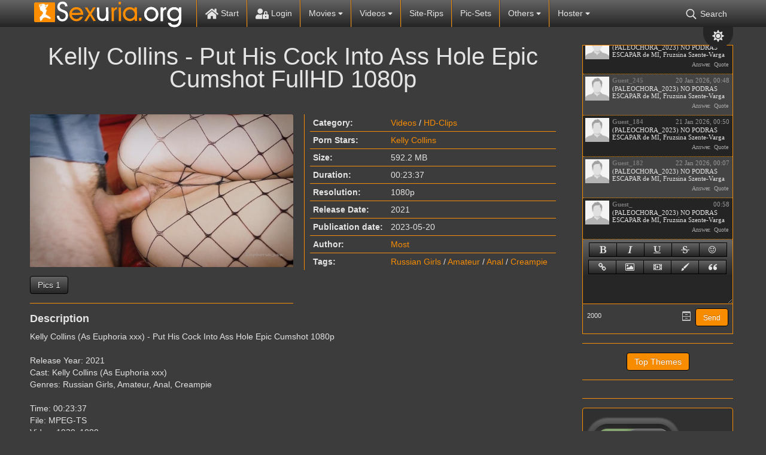

--- FILE ---
content_type: text/html; charset=UTF-8
request_url: https://sexuria.org/81025-kelly-collins-put-his-cock-into-ass-hole-epic-cumshot-fullhd-1080p.html
body_size: 9713
content:
<!DOCTYPE html>
<html lang="en">
    <head>
        <title>Kelly Collins - Put His Cock Into Ass Hole Epic Cumshot FullHD 1080p » Sexuria – find and download all of the world’s best porn in one place.</title>
<meta name="charset" content="utf-8">
<meta name="title" content="Kelly Collins - Put His Cock Into Ass Hole Epic Cumshot FullHD 1080p » Sexuria – find and download all of the world’s best porn in one place.">
<meta name="description" content="Kelly Collins (As Euphoria xxx) - Put His Cock Into Ass Hole Epic Cumshot 1080p Release Year: 2021 Cast: Kelly Collins (As Euphoria xxx) Genres: Russian Girls, Amateur, Anal, Creampie Time: 00:23:37 File: MPEG-TSVideo: 1920x1080 Audio: mp4 File Size: 592.2 MB">
<meta name="keywords" content="Kelly, Collins, Euphoria, Cumshot, 1080p, Release, Genres, Russian, Girls, Amateur, Creampie, 002337, MPEGTSVideo, 1920x1080, Audio">
<meta name="generator" content="DataLife Engine (https://dle-news.ru)">
<meta name="news_keywords" content="Russian Girls, Amateur, Anal, Creampie">
<link rel="canonical" href="https://sexuria.org/81025-kelly-collins-put-his-cock-into-ass-hole-epic-cumshot-fullhd-1080p.html">
<link rel="alternate" type="application/rss+xml" title="Sexuria – find and download all of the world’s best porn in one place." href="https://sexuria.org/rss.xml">
<link rel="search" type="application/opensearchdescription+xml" title="Sexuria – find and download all of the world’s best porn in one place." href="https://sexuria.org/index.php?do=opensearch">
<link rel="stylesheet" href="/engine/nMeet_chat/assets/styles.css?v=0.1722434696" media="all">
<meta property="twitter:card" content="summary">
<meta property="twitter:title" content="Kelly Collins - Put His Cock Into Ass Hole Epic Cumshot FullHD 1080p » Sexuria – find and download all of the world’s best porn in one place.">
<meta property="twitter:url" content="https://sexuria.org/81025-kelly-collins-put-his-cock-into-ass-hole-epic-cumshot-fullhd-1080p.html">
<meta property="twitter:description" content="Kelly Collins (As Euphoria xxx) - Put His Cock Into Ass Hole Epic Cumshot 1080p Release Year: 2021 Cast: Kelly Collins (As Euphoria xxx) Genres: Russian Girls, Amateur, Anal, Creampie Time: 00:23:37 File: MPEG-TS Video: 1920x1080 Audio: mp4 File Size: 592.2 MB 592.2 MB 00:23:37 Kelly Collins 2021">
<meta property="og:type" content="article">
<meta property="og:site_name" content="Sexuria – find and download all of the world’s best porn in one place.">
<meta property="og:title" content="Kelly Collins - Put His Cock Into Ass Hole Epic Cumshot FullHD 1080p » Sexuria – find and download all of the world’s best porn in one place.">
<meta property="og:url" content="https://sexuria.org/81025-kelly-collins-put-his-cock-into-ass-hole-epic-cumshot-fullhd-1080p.html">
<meta property="og:description" content="Kelly Collins (As Euphoria xxx) - Put His Cock Into Ass Hole Epic Cumshot 1080p Release Year: 2021 Cast: Kelly Collins (As Euphoria xxx) Genres: Russian Girls, Amateur, Anal, Creampie Time: 00:23:37 File: MPEG-TS Video: 1920x1080 Audio: mp4 File Size: 592.2 MB 592.2 MB 00:23:37 Kelly Collins 2021">
        <script type="9b9b887665117c812f2f7cdd-text/javascript">const theme=document.querySelector('html')
        const currentTheme=localStorage.getItem('theme')
        function setTheme(name){theme.setAttribute('theme',name)
        localStorage.setItem('theme',name)}
        if(currentTheme){theme.setAttribute('theme',currentTheme)}else{setTheme('dark')}</script>
        <meta name="viewport" content="initial-scale=1.0,width=device-width">
        <link rel="stylesheet" href="/engine/classes/min/index.php?charset=utf8&amp;f=/templates/sexuriav2-black/css/styles.css&amp;14">
        
        <link rel="apple-touch-icon" sizes="180x180" href="/templates/sexuriav2-black/images/apple-touch-icon.png">
        <link rel="icon" type="image/png" sizes="32x32" href="/templates/sexuriav2-black/images/favicon-32x32.png">
        <link rel="icon" type="image/png" sizes="16x16" href="/templates/sexuriav2-black/images/favicon-16x16.png">
        <link rel="manifest" href="/templates/sexuriav2-black/images/site.webmanifest">
        <link rel="mask-icon" href="/templates/sexuriav2-black/images/safari-pinned-tab.svg" color="#5bbad5">
        <link rel="shortcut icon" href="/templates/sexuriav2-black/images/favicon.ico">
        <meta content="3981" name="filejoker" />
        <meta name="v4315" content="07e6e1c459112d0b057f2fe88f75fdf1" />
        <meta name="rapidgator" content="32420e1770abc31302ef44ffe00d2a923b86b5d8"/>
        <meta name="msapplication-TileColor" content="#00a300">
        <meta name="msapplication-config" content="/templates/sexuriav2-black/images/browserconfig.xml">
        <meta name="theme-color" content="#ffffff">
    </head>
<body>
    <div class="back"></div>
    <header>
        <div class="content">
            <div class="logo">
                <a href="/"><img src="/templates/sexuriav2-black/images/logo.png" alt="Sexuria"></a>
            </div> 
            <div class="mob-menu">
                <span></span>
                <span></span>
                <span></span>
            </div>
            <nav>               
                <ul>
                    <li>
                        <a href="/"><svg><use xlink:href="#ico-home"></use></svg> Start</a>
                    </li><li>                      
                         
                        <a class="login" href="/"><svg><use xlink:href="#ico-lock"></use></svg> Login</a>
                        
                    </li><li class="libs"> 
                        <a href="/movies">Movies <svg class="s"><use xlink:href="#ico-sort"></use></svg></a>
                        <ul>
                            <li><a href="/movies/dvd-rips/">DVD-Rips</a></li>
                            <li><a href="/movies/hd-dvds/">HD-DVDs</a></li>
                            <li><a href="/movies/virtual_reality/">Virtual Reality</a></li> 
                            <li><a href="/movies/dvd-untouched/">DVD Untouched</a></li>
                        </ul>
                    </li><!--
                    --><li class="libs"> 
                        <a href="/videos">Videos <svg class="s"><use xlink:href="#ico-sort"></use></svg></a>
                        <ul>
                           <li><a href="/videos/scenes/">Scenes</a></li>
                           <li><a href="/videos/hd-clips/">HD-Clips</a></li> 
                           <li><a href="/videos/virtual-reality/">Virtual Reality</a></li> 
                        </ul>
                    </li><!--
                    --><li><a href="/site-rips">Site-Rips</a></li><!--
                    --><li><a href="/pic-sets">Pic-Sets</a></li><!-- 
                    --><li class="libs"> 
                        <a href="/videos">Others <svg class="s"><use xlink:href="#ico-sort"></use></svg></a>
                        <ul>
                           <li><a href="/ebooks/">eBooks</a></li> 
                           <li><a href="/games/">Games</a></li> 
                           <li><a href="/comics/">Comics</a></li>
                           <li><a href="/actresses.html">Actresses</a></li>
                           <li><a href="/b.switch-gays=1/sort=date/order=desc/">Gay</a></li>
                           <li><a href="/f/b.switch-scat=1/rt=date/order=desc">Scat</a></li>
                           <li><a href="/f/b.switch-bdsm=1/sort=date/order=desc/">BDSM</a></li>
                           <li><a href="/f/m.tags=shemale/sort=date/order=desc/">Shemale</a></li>
                           <li><a href="/f/m.tags=piss/sort=date/order=desc/">Piss</a></li>

                        </ul>
                    </li><!--          
                    --><li class="libs"> 
                        <a href="#">Hoster <svg class="s"><use xlink:href="#ico-sort"></use></svg></a>
                        <ul>
                           <li><a href="/xfsearch/fastfile">FastFile.cc</a></li>   
                           <li><a href="/xfsearch/rapidgator">Rapidgator.net</a></li>  
                           <li><a href="/xfsearch/katfile">KatFile.com</a></li> 
                           <li><a href="/xfsearch/keep2share">Keep2share</a></li> 
                           <li><a href="/xfsearch/filejoker">FileJoker.net</a></li>
                           <li><a href="/xfsearch/fileal">File.al</a></li>
                           <li><a href="/xfsearch/dropapk">Dropapk.to</a></li>
                           <li><a href="/xfsearch/filespace">Filespace.com</a></li>    
                           
                           <li><a href="/xfsearch/rapidcloud">RapidCloud.cc</a></li>
                        </ul>
                    </li><!--
                    --><li class="searh-bot"><svg><use xlink:href="#ico-searh"></use></svg> Search</li>                    
                </ul>                                        
            </nav>
            <div class="color-change"><svg class="sun"><use xlink:href="#icon-sun"></use></svg><svg class="moon"><use xlink:href="#icon-moon"></use></svg></div>
            <div class="searh">
                <form method="post">
                    <input type="search" name="story" placeholder="Search.."><button type="submit" value="Suchen"><svg><use xlink:href="#ico-searh"></use></svg></button>
                    <input type="hidden" name="do" value="search">
                    <input type="hidden" name="subaction" value="search">
                </form>
                <a href="/advanced-search.html" title="Go to advanced site search">Advanced Search</a>
            </div>             
        </div>        
    </header>
    <div class="wrapper">        
        <div class="lining">
            <div class="content">
                <div class="foundation">
                    
                    
                    <div id="dle-content"><article class="full">
    <h1>Kelly Collins - Put His Cock Into Ass Hole Epic Cumshot FullHD 1080p</h1>
    <div class="header">
        <div class="img-block">
            
            <a href="https&#58;//sexuria.net/uploads/posts/2023-05/1684300679_sexuria.net_kelly_collins_-_put_his_cock_into_ass_hole_epic_cumshot_full_hd_pt.jpg" onclick="if (!window.__cfRLUnblockHandlers) return false; return hs.expand(this)" data-cf-modified-9b9b887665117c812f2f7cdd-=""><img data-src="https&#58;//sexuria.net/uploads/posts/2023-05/1684300679_sexuria.net_kelly_collins_-_put_his_cock_into_ass_hole_epic_cumshot_full_hd_pt.jpg" alt="Kelly Collins - Put His Cock Into Ass Hole Epic Cumshot FullHD 1080p"></a>
            
            <div class="screenshot">
                 <a href="https://sexuria.net/uploads/posts/2023-05/1684300697_sexuria.net_kelly_collins_-_put_his_cock_into_ass_hole_epic_cumshot_full_hd_sr.jpg" target="_blank" class="highslide">Pics 1</a>
            </div>
        </div>    
        <div class="info-block">
            
            <div class="table">
                <div>
                    <div>Category:</div>
                    <div><a href="https://sexuria.org/videos/">Videos</a> / <a href="https://sexuria.org/videos/hd-clips/">HD-Clips</a></div>    
                </div>
                
                
                <div>
                    <div>Porn Stars:</div>
                    <div class="stars-porn"><a href="https://sexuria.org/xfsearch/pornstars/Kelly%20Collins/">Kelly Collins</a></div>    
                </div>
                
                
                <div>
                    <div>Size:</div>
                    <div>592.2 MB</div>    
                </div>
                
                
                <div>
                    <div>Duration:</div>
                    <div>00:23:37</div>    
                </div>
                
                
                <div>
                    <div>Resolution:</div>
                    <div>1080p</div>    
                </div>
                
                
                <div>
                    <div>Release Date:</div>
                    <div>2021</div>    
                </div>
                
                <div>
                    <div>Publication date:</div>
                    <div>2023-05-20</div>    
                </div>
                <div>
                    <div>Author:</div>
                    <div><a onclick="if (!window.__cfRLUnblockHandlers) return false; ShowProfile('Most', 'https://sexuria.org/user/Most/', '0'); return false;" href="https://sexuria.org/user/Most/" data-cf-modified-9b9b887665117c812f2f7cdd-="">Most</a></div>    
                </div>
                
                
                <div>
                    <div>Tags:</div>
                    <div><a href="https://sexuria.org/tags/Russian%20Girls/">Russian Girls</a> / <a href="https://sexuria.org/tags/Amateur/">Amateur</a> / <a href="https://sexuria.org/tags/Anal/">Anal</a> / <a href="https://sexuria.org/tags/Creampie/">Creampie</a></div>    
                </div>
                                 
            </div>
            
                
                         
        </div>   
    </div>
 
    <div>
        <h4>Description</h4>   
        <div class="share-content"><p>Kelly Collins (As Euphoria xxx) - Put His Cock Into Ass Hole Epic Cumshot 1080p</p><p><br></p><p>Release Year: 2021                              </p><p>Cast: Kelly Collins (As Euphoria xxx)                                  </p><p>Genres: Russian Girls, Amateur, Anal, Creampie</p><p><br></p><p>Time: 00:23:37                                      </p><p>File: MPEG-TS</p><p>Video: 1920x1080               </p><p>Audio: mp4                 </p><p>File Size: 592.2 MB</p></div>
    </div> 
     
    <div class="download section">
        <h4>Download</h4>
        <a href="#" class="window2">Rapidgator</a>
        <a href="#" class="window3">FastFile.cc</a>
        
        <a href="#" class="window5">Keep2share</a>
        
        
            
        
              
        
        <a href="#" class="window13">RapidCloud.cc</a>
    </div>

    
    <div class="section video">
        <h4>Online video</h4>
        <script data-url="https://k2s.cc/file/87079fa44c155" src="https://k2s.cc/js/preview.js" type="9b9b887665117c812f2f7cdd-text/javascript"></script>
    </div>
     
            
    <div class="comments">
        <h4>Comments</h4>
        
<div id="dle-ajax-comments"></div>

        <a href="javascript:ShowOrHide('addcomments')" class="btn">Write a comment</a>
        <div id="addcomments" class="addcomments">
            <h4>Write a comment</h4>
            <form  method="post" name="dle-comments-form" id="dle-comments-form" ><div class="form">

    <input placeholder="Nickname.." type="text" name="name" id="name" required>
    <input placeholder="Your e-mail" type="email" name="mail" id="mail">

    <script type="9b9b887665117c812f2f7cdd-text/javascript">
	var text_upload = "Upload files and images";
	var dle_quote_title  = "Quote:";
</script>
<div class="wseditor"><textarea id="comments" name="comments" rows="10" cols="50" class="ajaxwysiwygeditor"></textarea></div>  

    <div class="g-recaptcha" data-sitekey="6LfinFQqAAAAADyIhUZW6Ql5sJwDLBzzugoYNdsj" data-theme="light"></div><script src="https://www.google.com/recaptcha/api.js?hl=en" async defer type="9b9b887665117c812f2f7cdd-text/javascript"></script>

   
    <label for="question_answer"><span id="dle-question">Answer the question (number): 50 - 20/2 =</span></label>
    <input placeholder="Answer" type="text" name="question_answer" id="question_answer" required>

</div>
<div class="form-submit">
    
    <button type="submit" name="submit" title="Submit Comment" class="btn">Submit Comment</button>
</div>
		<input type="hidden" name="subaction" value="addcomment">
		<input type="hidden" name="post_id" id="post_id" value="81025"><input type="hidden" name="user_hash" value="a91d566429efd03ba11b01e89550f494e3a83339"></form>
        </div>        
    </div>    
</article>


<div id="window2" class="modal">
    <div class="title">
        <svg><use xlink:href="#ico-close"></use></svg>
        <h3>Download Kelly Collins - Put His Cock Into Ass Hole Epic Cumshot FullHD 1080p</h3>
    </div>
    <div class="body">
        <p>From here you leave the editorial area of sexuria.net. This page was created dynamically sexuria.net does not have any influence on the linked content.</p>
        <div class="text-center">
           <h4>Rapidgator Download/Stream</h4>
           <a target="_blank" href="https://rapidgator.net/file/f797a1ed0f53028f2d0ada31f21622fa">1</a>
           
           
           
           
           
               
           
            
           
        </div>
        <div class="close">
            <div class="btn">Close</div>
        </div>
    </div>
</div>    
 


<div id="window3" class="modal">
    <div class="title">
        <svg><use xlink:href="#ico-close"></use></svg>
        <h3>Download Kelly Collins - Put His Cock Into Ass Hole Epic Cumshot FullHD 1080p</h3>
    </div>
    <div class="body">
        <p>From here you leave the editorial area of sexuria.net. This page was created dynamically sexuria.net does not have any influence on the linked content.</p>
        <div class="text-center">
           <h4>FastFile.cc Download/Stream</h4>
           <a target="_blank" href="http://fastfile.cc/2z6zom0d4zog">1</a>
           
           
           
           
           
           
           
           
           
        </div>
        <div class="close">
            <div class="btn">Close</div>
        </div>
    </div>
</div>    







<div id="window5" class="modal">
    <div class="title">
        <svg><use xlink:href="#ico-close"></use></svg>
        <h3>Download Kelly Collins - Put His Cock Into Ass Hole Epic Cumshot FullHD 1080p</h3>
    </div>
    <div class="body">
        <p>From here you leave the editorial area of sexuria.net. This page was created dynamically sexuria.net does not have any influence on the linked content.</p>
        <div class="text-center">
            <h4>Keep2share Download/Stream</h4>
           <a target="_blank" href="https://k2s.cc/file/87079fa44c155">1</a>
           
           
           
           
           
               
           
           
           
        </div>
        <div class="close">
            <div class="btn">Close</div>
        </div>
    </div>
</div>    
 



    

     

 




<div id="window13" class="modal">
    <div class="title">
        <svg><use xlink:href="#ico-close"></use></svg>
        <h3>Download Kelly Collins - Put His Cock Into Ass Hole Epic Cumshot FullHD 1080p</h3>
    </div>
    <div class="body">
        <p>From here you leave the editorial area of sexuria.net. This page was created dynamically sexuria.net does not have any influence on the linked content.</p>
        <div class="text-center">
            <h4>RapidCloud.cc Download/Stream</h4>
            <a target="_blank" href="http://rapidcloud.cc/xr20yv344st7">1</a>
            
            
            
            
            
                
            
            
            
        </div>
        <div class="close">
            <div class="btn">Close</div>
        </div>
    </div>
</div>    
</div><br/>
                    
                    
                    <br/>
                    
                </div>
                <aside>                   
                    
                    <div class="section chat">
                        <script type="9b9b887665117c812f2f7cdd-text/javascript">
var nMeet_bb_ctag,nMeet_anim_bar_time,nMeet_anim_bar_type='1',nMeet_user_group='5',nMeet_page_id='',nMeet_on_enter='1',nMeet_interval='60',nMeet_update_time,nMeet_allow=1,nMeet_timeout,nMeet_timeout_min='20',nMeet_timeout_counter,nMeet_textarea='nMeet_text',nMeet_member='Guest_65',nMeet_symb_left='2000',nMeet_soundoff=0,nMeet_reverse='1';

var nMeet_chat_timeout='You was offline more than',nMeet_timeout_imback='Update',alert1='',nMeet_adress_web='Page URL',nMeet_page_name='Page name',nMeet_adress_img='Image URL',nMeet_adress_video='Video URL',alert2='',nMeet_new_archive='Archive',nMeet_all_archive_page='All archive pages',nMeet_archive_all_mess='Archive all messeges',
alert3='',nMeet_delet_all_mess='Delete all messeges from archive?',nMeet_chat_settings='Chat setting',nMeet_edit_mess='Edit messege',nMeet_remove_completely='Delete completely',nMeet_sure_ban_user='Do you realy want to ban this user?',nMeet_reason_ban='Ban reason',nMeet_days_ban='How much days? Permanetn fot defailt',nMeet_close='Close',nMeet_title_list_user_ban='Banned users';
</script>

<div class="nMeet_area ignore-select">
	
	<div class="nMeet_chat_list_area">
		<ul id="nMeet_chat" class="nMeet_chat_list"></ul>
		<div class="nMeet_modal_smiles"></div>
		<div class="nMeet_modal_colors"></div>
	</div>
		<div class="bb-pane nMeet_bb_pane">
<b id="b_b" class="bb-btn nMeet_bb_btn" onclick="if (!window.__cfRLUnblockHandlers) return false; nMeet_tag('b')" title="Bold" data-cf-modified-9b9b887665117c812f2f7cdd-=""></b>
<b id="b_i" class="bb-btn nMeet_bb_btn" onclick="if (!window.__cfRLUnblockHandlers) return false; nMeet_tag('i')" title="Ilalic" data-cf-modified-9b9b887665117c812f2f7cdd-=""></b>
<b id="b_u" class="bb-btn nMeet_bb_btn" onclick="if (!window.__cfRLUnblockHandlers) return false; nMeet_tag('u')" title="Underline" data-cf-modified-9b9b887665117c812f2f7cdd-=""></b>
<b id="b_s" class="bb-btn nMeet_bb_btn" onclick="if (!window.__cfRLUnblockHandlers) return false; nMeet_tag('s')" title="Strike" data-cf-modified-9b9b887665117c812f2f7cdd-=""></b>
<b id="b_emo" class="nMeet_bb_emo bb-btn nMeet_bb_btn" title="Emoji"></b>

		<b id="b_url" class="bb-btn nMeet_bb_btn" onclick="if (!window.__cfRLUnblockHandlers) return false; nMeet_tag_url()" title="Link" data-cf-modified-9b9b887665117c812f2f7cdd-=""></b>
		<b id="b_img" class="bb-btn nMeet_bb_btn" onclick="if (!window.__cfRLUnblockHandlers) return false; nMeet_tag_img()" title="Image" data-cf-modified-9b9b887665117c812f2f7cdd-=""></b>
		<b id="b_video" class="bb-btn nMeet_bb_btn" onclick="if (!window.__cfRLUnblockHandlers) return false; nMeet_tag_video()" title="Video" data-cf-modified-9b9b887665117c812f2f7cdd-=""></b>
		<b id="b_color" class="nMeet_bb_color bb-btn nMeet_bb_btn" title="Text color"></b>
		<b id="b_quote" class="bb-btn nMeet_bb_btn" onclick="if (!window.__cfRLUnblockHandlers) return false; nMeet_tag('quote')" title="Quote" data-cf-modified-9b9b887665117c812f2f7cdd-=""></b>
</div>
	<div class="nMeet_textarea"><textarea id="nMeet_text"></textarea></div>
	
	<div class="nMeet_buttons">
		<a href="#" class="nMeet_add" title="Ctrl-Enter">Send</a>
		<a href="#" class="nMeet_archive" title="Archives"><i class="nMeet_icon nMeet_icon_archive"></i></a>
		
		
		<span class="nMeet_symb_left" title="Symbols left"></span>
	</div>
	<div class="nMeet_modal">
	<div class="nMeet_modal_header"><span></span></div>
	<div class="nMeet_modal_content"></div>
	<div class="nMeet_modal_buttons">
		<a href="#" class="nMeet_modal_close">Close</a>
		<a href="#" class="nMeet_modal_settings">Save settings</a>
		<a href="#" class="nMeet_modal_edit">Save settings</a>
		<a href="#" class="nMeet_modal_banned">Unban</a>
		<a href="#" class="nMeet_modal_truncate">Delete all</a>
	</div>
</div>
	<div class="nMeet_bb_modal">
		<ul class="nMeet_bb_modal_content"></ul>
		<div class="nMeet_bb_modal_buttons">
			<a href="#" class="nMeet_bb_modal_paste">Insert</a>
			<a href="#" class="nMeet_bb_modal_close">Close</a>
		</div>
	</div>
</div>
                    </div>
                    
                    <div class="section boot-sib">
                        <a href="/top.html">Top Themes</a>
                    </div>                    
                    <div class="section vote">
                                                                    
                    </div>
                    <div class="section filter">
                        
                        <div class="gray">
                            <div class="section">
                                <span>Gay</span>
                                <div class="switch gay">
                                    <div><i></i></div>
                                </div>                               
                            </div>
                            <div class="section">
                                <span>Scat</span>
                                <div class="switch scat">
                                    <div><i></i></div>
                                </div>                                
                            </div>    
                            <div class="section">
                                <span>BDSM</span>
                                <div class="switch bdsm">
                                    <div><i></i></div>
                                </div>
                            </div>                             
                        </div>
                    </div>                      
                    <div class="section keywords">
                        <a class="title" href="/tags">Keywords</a>
                        <div><a href="https://sexuria.org/tags/Blowjob/" class="clouds_xlarge" title="Publication found: 46395">Blowjob</a> <a href="https://sexuria.org/tags/Anal/" class="clouds_large" title="Publication found: 44039">Anal</a> <a href="https://sexuria.org/tags/Hardcore/" class="clouds_large" title="Publication found: 40654">Hardcore</a> <a href="https://sexuria.org/tags/Big+Tits/" class="clouds_medium" title="Publication found: 32455">Big Tits</a> <a href="https://sexuria.org/tags/Gonzo/" class="clouds_small" title="Publication found: 24369">Gonzo</a> <a href="https://sexuria.org/tags/1080p/" class="clouds_small" title="Publication found: 19408">1080p</a> <a href="https://sexuria.org/tags/MILF/" class="clouds_small" title="Publication found: 19338">MILF</a> <a href="https://sexuria.org/tags/Brunette/" class="clouds_small" title="Publication found: 19036">Brunette</a> <a href="https://sexuria.org/tags/Blonde/" class="clouds_small" title="Publication found: 18598">Blonde</a> <a href="https://sexuria.org/tags/Teen/" class="clouds_small" title="Publication found: 17140">Teen</a> <a href="https://sexuria.org/tags/Oral/" class="clouds_small" title="Publication found: 16548">Oral</a> <a href="https://sexuria.org/tags/Cumshot/" class="clouds_xsmall" title="Publication found: 15187">Cumshot</a> <a href="https://sexuria.org/tags/Creampie/" class="clouds_xsmall" title="Publication found: 14248">Creampie</a> <a href="https://sexuria.org/tags/Interracial/" class="clouds_xsmall" title="Publication found: 13877">Interracial</a> <a href="https://sexuria.org/tags/Threesome/" class="clouds_xsmall" title="Publication found: 13203">Threesome</a> <a href="https://sexuria.org/tags/Deepthroat/" class="clouds_xsmall" title="Publication found: 12700">Deepthroat</a> <a href="https://sexuria.org/tags/Natural+Tits/" class="clouds_xsmall" title="Publication found: 12664">Natural Tits</a> <a href="https://sexuria.org/tags/Big+Ass/" class="clouds_xsmall" title="Publication found: 12663">Big Ass</a> <a href="https://sexuria.org/tags/Masturbation/" class="clouds_xsmall" title="Publication found: 12340">Masturbation</a> <a href="https://sexuria.org/tags/Shaved/" class="clouds_xsmall" title="Publication found: 12248">Shaved</a> <a href="https://sexuria.org/tags/Facial/" class="clouds_xsmall" title="Publication found: 11929">Facial</a> <a href="https://sexuria.org/tags/Clips/" class="clouds_xsmall" title="Publication found: 11622">Clips</a> <a href="https://sexuria.org/tags/Lesbian/" class="clouds_xsmall" title="Publication found: 11489">Lesbian</a> <a href="https://sexuria.org/tags/Mature/" class="clouds_xsmall" title="Publication found: 10414">Mature</a> <a href="https://sexuria.org/tags/720p/" class="clouds_xsmall" title="Publication found: 10132">720p</a> <a href="https://sexuria.org/tags/Solo/" class="clouds_xsmall" title="Publication found: 9906">Solo</a> <a href="https://sexuria.org/tags/Amateur/" class="clouds_xsmall" title="Publication found: 9105">Amateur</a> <a href="https://sexuria.org/tags/All+Sex/" class="clouds_xsmall" title="Publication found: 9051">All Sex</a> <a href="https://sexuria.org/tags/Stockings/" class="clouds_xsmall" title="Publication found: 8798">Stockings</a> <a href="https://sexuria.org/tags/Big+Dick/" class="clouds_xsmall" title="Publication found: 8090">Big Dick</a> <a href="https://sexuria.org/tags/Posing/" class="clouds_xsmall" title="Publication found: 8026">Posing</a> <a href="https://sexuria.org/tags/Doggy+Style/" class="clouds_xsmall" title="Publication found: 7843">Doggy Style</a> <a href="https://sexuria.org/tags/Double+Penetration/" class="clouds_xsmall" title="Publication found: 7369">Double Penetration</a> <a href="https://sexuria.org/tags/BDSM/" class="clouds_xsmall" title="Publication found: 7202">BDSM</a> <a href="https://sexuria.org/tags/Erotic/" class="clouds_xsmall" title="Publication found: 6829">Erotic</a> <a href="https://sexuria.org/tags/Cow+Girl/" class="clouds_xsmall" title="Publication found: 6625">Cow Girl</a> <a href="https://sexuria.org/tags/Teens/" class="clouds_xsmall" title="Publication found: 6588">Teens</a> <a href="https://sexuria.org/tags/POV/" class="clouds_xsmall" title="Publication found: 6547">POV</a> <a href="https://sexuria.org/tags/Small+Tits/" class="clouds_xsmall" title="Publication found: 6358">Small Tits</a> <a href="https://sexuria.org/tags/Tattoo/" class="clouds_xsmall" title="Publication found: 6217">Tattoo</a><div class="tags_more"><a href="https://sexuria.org/tags/">Show all tags</a></div></div>
                    </div>
                    
                    <div class="scroll"><svg><use xlink:href="#icon-chevron-up"></use></svg></div>  
                </aside>
            </div>
        </div>
        <footer>
            <div class="content">
                <a href="http://jdownloader.org" target="_blank" rel="nofollow"><img data-src="/templates/sexuriav2-black/images/jdownloader.webp" alt="Jetzt noch einfacher herunterladen mit JDownloader">Jetzt noch einfacher herunterladen mit JDownloader</a>
                <!--LiveInternet counter--><a href="https://www.liveinternet.ru/click"
target="_blank"><img id="licnt274F" width="88" height="31" style="border:0" 
title="LiveInternet: shows the number of views for 24 hours, visitors for 24 hours and for today"
src="[data-uri]"
alt=""/></a><script type="9b9b887665117c812f2f7cdd-text/javascript">(function(d,s){d.getElementById("licnt274F").src=
"https://counter.yadro.ru/hit?t13.6;r"+escape(d.referrer)+
((typeof(s)=="undefined")?"":";s"+s.width+"*"+s.height+"*"+
(s.colorDepth?s.colorDepth:s.pixelDepth))+";u"+escape(d.URL)+
";h"+escape(d.title.substring(0,150))+";"+Math.random()})
(document,screen)</script><!--/LiveInternet-->
            </div>
        </footer>
    </div>
    


<div class="login-pop">
    <div class="exit" title="Close pop-up window">X</div>
    <form method="post">
        <h2>Login</h2>
        <input type="text" name="login_name" placeholder="Username..">
        <input type="password" name="login_password" value="" placeholder="Passwort..">      
        <input type="submit" name="commit" value="Login" title="Login">
        <input name="login" type="hidden" id="login" value="submit">
    </form>
    <a href="/index.php?do=lostpassword" title="Forgot your password?">Forgot your password?</a>
    
</div>
	  
    <link rel="stylesheet" href="/engine/classes/min/index.php?charset=utf8&amp;f=/templates/sexuriav2-black/css/engine.css&amp;14">
    <link href="/engine/classes/min/index.php?f=engine/editor/jscripts/froala/fonts/font-awesome.css,engine/editor/jscripts/froala/css/editor.css,engine/editor/css/default.css&amp;v=241f5" rel="stylesheet" type="text/css">
<script src="/engine/classes/min/index.php?g=general&amp;v=241f5" type="9b9b887665117c812f2f7cdd-text/javascript"></script>
<script src="/engine/classes/min/index.php?f=engine/classes/js/jqueryui.js,engine/classes/js/dle_js.js,engine/classes/highslide/highslide.js,engine/classes/js/lazyload.js,engine/classes/masha/masha.js,engine/skins/codemirror/js/code.js,engine/editor/jscripts/froala/editor.js,engine/editor/jscripts/froala/languages/en.js&amp;v=241f5" defer type="9b9b887665117c812f2f7cdd-text/javascript"></script>
<script src="/engine/nMeet_chat/assets/libs.js?v=1718717912" type="9b9b887665117c812f2f7cdd-text/javascript"></script>
<script type="application/ld+json">{"@context":"https://schema.org","@graph":[{"@type":"BreadcrumbList","@context":"https://schema.org/","itemListElement":[{"@type":"ListItem","position":1,"item":{"@id":"https://sexuria.org/","name":"Sexuria"}},{"@type":"ListItem","position":2,"item":{"@id":"https://sexuria.org/videos/","name":"Videos"}},{"@type":"ListItem","position":3,"item":{"@id":"https://sexuria.org/videos/hd-clips/","name":"HD-Clips"}},{"@type":"ListItem","position":4,"item":{"@id":"https://sexuria.org/81025-kelly-collins-put-his-cock-into-ass-hole-epic-cumshot-fullhd-1080p.html","name":"Kelly Collins - Put His Cock Into Ass Hole Epic Cumshot FullHD 1080p"}}]}]}</script><script type="9b9b887665117c812f2f7cdd-text/javascript">
<!--
var dle_root       = '/';
var dle_admin      = '';
var dle_login_hash = 'a91d566429efd03ba11b01e89550f494e3a83339';
var dle_group      = 5;
var dle_skin       = 'sexuriav2-black';
var dle_wysiwyg    = '1';
var quick_wysiwyg  = '1';
var dle_min_search = '4';
var dle_act_lang   = ["Yes", "No", "Enter", "Cancel", "Save", "Delete", "Loading. Please, wait..."];
var menu_short     = 'Quick edit';
var menu_full      = 'Full edit';
var menu_profile   = 'View profile';
var menu_send      = 'Send message';
var menu_uedit     = 'Admin Center';
var dle_info       = 'Information';
var dle_confirm    = 'Confirm';
var dle_prompt     = 'Enter the information';
var dle_req_field  = ["Fill the name field", "Fill the message field", "Fill the field with the subject of the message"];
var dle_del_agree  = 'Are you sure you want to delete it? This action cannot be undone';
var dle_spam_agree = 'Are you sure you want to mark the user as a spammer? This will remove all his comments';
var dle_c_title    = 'Send a complaint';
var dle_complaint  = 'Enter the text of your complaint to the Administration:';
var dle_mail       = 'Your e-mail:';
var dle_big_text   = 'Highlighted section of text is too large.';
var dle_orfo_title = 'Enter a comment to the detected error on the page for Administration ';
var dle_p_send     = 'Send';
var dle_p_send_ok  = 'Notification has been sent successfully ';
var dle_save_ok    = 'Changes are saved successfully. Refresh the page?';
var dle_reply_title= 'Reply to the comment';
var dle_tree_comm  = '0';
var dle_del_news   = 'Delete article';
var dle_sub_agree  = 'Do you really want to subscribe to this article’s comments?';
var dle_captcha_type  = '1';
var dle_share_interesting  = ["Share a link to the selected text", "Twitter", "Facebook", "Вконтакте", "Direct Link:", "Right-click and select «Copy Link»"];
var DLEPlayerLang     = {prev: 'Previous',next: 'Next',play: 'Play',pause: 'Pause',mute: 'Mute', unmute: 'Unmute', settings: 'Settings', enterFullscreen: 'Enable full screen mode', exitFullscreen: 'Disable full screen mode', speed: 'Speed', normal: 'Normal', quality: 'Quality', pip: 'PiP mode'};
var allow_dle_delete_news   = false;
var dle_search_delay   = false;
var dle_search_value   = '';
jQuery(function($){

      $('#comments').froalaEditor({
        dle_root: dle_root,
        dle_upload_area : "comments",
        dle_upload_user : "",
        dle_upload_news : "0",
        width: '100%',
        height: '220',
        language: 'en',

		htmlAllowedTags: ['div', 'span', 'p', 'br', 'strong', 'em', 'ul', 'li', 'ol', 'b', 'u', 'i', 's', 'a', 'img', 'hr'],
		htmlAllowedAttrs: ['class', 'href', 'alt', 'src', 'style', 'target'],
		pastePlain: true,
        imagePaste: false,
        listAdvancedTypes: false,
        imageUpload: false,
		videoInsertButtons: ['videoBack', '|', 'videoByURL'],
		quickInsertEnabled: false,

        toolbarButtonsXS: ['bold', 'italic', 'underline', 'strikeThrough', '|', 'align', 'formatOL', 'formatUL', '|', 'insertLink', 'dleleech', 'emoticons', '|', 'dlehide', 'dlequote', 'dlespoiler'],

        toolbarButtonsSM: ['bold', 'italic', 'underline', 'strikeThrough', '|', 'align', 'formatOL', 'formatUL', '|', 'insertLink', 'dleleech', 'emoticons', '|', 'dlehide', 'dlequote', 'dlespoiler'],

        toolbarButtonsMD: ['bold', 'italic', 'underline', 'strikeThrough', '|', 'align', 'formatOL', 'formatUL', '|', 'insertLink', 'dleleech', 'emoticons', '|', 'dlehide', 'dlequote', 'dlespoiler'],

        toolbarButtons: ['bold', 'italic', 'underline', 'strikeThrough', '|', 'align', 'formatOL', 'formatUL', '|', 'insertLink', 'dleleech', 'emoticons', '|', 'dlehide', 'dlequote', 'dlespoiler']

      }).on('froalaEditor.image.inserted froalaEditor.image.replaced', function (e, editor, $img, response) {

			if( response ) {

			    response = JSON.parse(response);

			    $img.removeAttr("data-returnbox").removeAttr("data-success").removeAttr("data-xfvalue").removeAttr("data-flink");

				if(response.flink) {
				  if($img.parent().hasClass("highslide")) {

					$img.parent().attr('href', response.flink);

				  } else {

					$img.wrap( '<a href="'+response.flink+'" class="highslide"></a>' );

				  }
				}

			}

		});

$('#dle-comments-form').submit(function() {
	doAddComments();
	return false;
});
FastSearch();

hs.graphicsDir = '/engine/classes/highslide/graphics/';
hs.wrapperClassName = 'rounded-white';
hs.outlineType = 'rounded-white';
hs.numberOfImagesToPreload = 0;
hs.captionEval = 'this.thumb.alt';
hs.showCredits = false;
hs.align = 'center';
hs.transitions = ['expand', 'crossfade'];
hs.dimmingOpacity = 0.60;
hs.lang = { loadingText : 'Loading...', playTitle : 'Watch slideshow (space) ', pauseTitle:'Pause', previousTitle : 'Previous image', nextTitle :'Next Image',moveTitle :'Move', closeTitle :'Close (Esc)',fullExpandTitle:'Enlarge to full size',restoreTitle:'Click to close image. Click and hold to move.',focusTitle:'Focus',loadingTitle:'Click to cancel'
};
hs.slideshowGroup='fullnews'; hs.addSlideshow({slideshowGroup: 'fullnews', interval: 4000, repeat: false, useControls: true, fixedControls: 'fit', overlayOptions: { opacity: .75, position: 'bottom center', hideOnMouseOut: true } });

});
//-->
</script><script type="9b9b887665117c812f2f7cdd-text/javascript">
let urlFilter = 0;
let dleFilterJSData = {"highslide":true};
let dleFilterId = 1;
</script> 
    <script src="/engine/classes/min/index.php?charset=utf8&amp;f=/templates/sexuriav2-black/js/libs.js&amp;14" type="9b9b887665117c812f2f7cdd-text/javascript"></script>
	<script type="9b9b887665117c812f2f7cdd-text/javascript">
		jQuery(function($){
			$.get("/templates/sexuriav2-black/images/sprite.svg?v=1.01", function(data) {
			  var div = document.createElement("div");
			  div.innerHTML = new XMLSerializer().serializeToString(data.documentElement);
			  document.body.insertBefore(div, document.body.childNodes[0]);
			});
		});
	</script>
    

<script src="/cdn-cgi/scripts/7d0fa10a/cloudflare-static/rocket-loader.min.js" data-cf-settings="9b9b887665117c812f2f7cdd-|49" defer></script><script defer src="https://static.cloudflareinsights.com/beacon.min.js/vcd15cbe7772f49c399c6a5babf22c1241717689176015" integrity="sha512-ZpsOmlRQV6y907TI0dKBHq9Md29nnaEIPlkf84rnaERnq6zvWvPUqr2ft8M1aS28oN72PdrCzSjY4U6VaAw1EQ==" data-cf-beacon='{"version":"2024.11.0","token":"1b617f3bfcbc452e8c6359a48cd1dbb5","r":1,"server_timing":{"name":{"cfCacheStatus":true,"cfEdge":true,"cfExtPri":true,"cfL4":true,"cfOrigin":true,"cfSpeedBrain":true},"location_startswith":null}}' crossorigin="anonymous"></script>
</body>
</html>
<!-- DataLife Engine Copyright SoftNews Media Group (http://dle-news.ru) -->


--- FILE ---
content_type: text/html; charset=utf-8
request_url: https://sexuria.org/engine/nMeet_chat/ajax/ajax_v4.php
body_size: 716
content:
		<li data-id="125" class="nMeet_chat_li nMeet_chat_li_foto nMeet_chat_li_guest">
				<a  href="#" class="nMeet_chat_li_foto_block" title="View profile"><img src="/templates/sexuriav2-black/dleimages/noavatar.png" alt="" /></a>
			<a  href="#" class="nMeet_chat_li_autor nMeet_group_5" title="Answer">Guest_45</a>
			
			<div class="nMeet_chat_li_date">15 Dec 2025, 02:08</div>
			<div class="nMeet_chat_li_text" id="nMeet_text_125">MUERE <!--leech_begin:aHR0cHM6Ly93d3cuY2hlc3MuY29tL21lbWJlci9wZXRlcjE5ODIxOTgy--><a href="https://sexuria.org/engine/go.php?url=aHR0cHM6Ly93d3cuY2hlc3MuY29tL21lbWJlci9wZXRlcjE5ODIxOTgy" target="_blank" rel="nofollow">chess.com</a><!--leech_end--> MUERE</div>
			<ul class="nMeet_chat_li_act"><li data-act="answer" title="Answer">Answer.</li><li class="nMeet_chat_li_quote" title="Quote">Quote</li></ul>
			<ul class="nMeet_chat_li_ip"></ul>
		</li>
		<li data-id="126" class="nMeet_chat_li nMeet_chat_li_foto nMeet_chat_li_guest">
				<a  href="#" class="nMeet_chat_li_foto_block" title="View profile"><img src="/templates/sexuriav2-black/dleimages/noavatar.png" alt="" /></a>
			<a  href="#" class="nMeet_chat_li_autor nMeet_group_5" title="Answer">Guest_72</a>
			
			<div class="nMeet_chat_li_date">17 Dec 2025, 00:07</div>
			<div class="nMeet_chat_li_text" id="nMeet_text_126">(PALEOCHORA_2023).................NO PODRAS ESCAPAR de MI, Fruzsina Szente-Varga</div>
			<ul class="nMeet_chat_li_act"><li data-act="answer" title="Answer">Answer.</li><li class="nMeet_chat_li_quote" title="Quote">Quote</li></ul>
			<ul class="nMeet_chat_li_ip"></ul>
		</li>
		<li data-id="127" class="nMeet_chat_li nMeet_chat_li_foto nMeet_chat_li_guest">
				<a  href="#" class="nMeet_chat_li_foto_block" title="View profile"><img src="/templates/sexuriav2-black/dleimages/noavatar.png" alt="" /></a>
			<a  href="#" class="nMeet_chat_li_autor nMeet_group_5" title="Answer">Guest_72</a>
			
			<div class="nMeet_chat_li_date">17 Dec 2025, 00:07</div>
			<div class="nMeet_chat_li_text" id="nMeet_text_127">Fruzsina Szente-Varga voy a darte por DELANTE y por DETRAS</div>
			<ul class="nMeet_chat_li_act"><li data-act="answer" title="Answer">Answer.</li><li class="nMeet_chat_li_quote" title="Quote">Quote</li></ul>
			<ul class="nMeet_chat_li_ip"></ul>
		</li>
		<li data-id="128" class="nMeet_chat_li nMeet_chat_li_foto nMeet_chat_li_guest">
				<a  href="#" class="nMeet_chat_li_foto_block" title="View profile"><img src="/templates/sexuriav2-black/dleimages/noavatar.png" alt="" /></a>
			<a  href="#" class="nMeet_chat_li_autor nMeet_group_5" title="Answer">Guest_72</a>
			
			<div class="nMeet_chat_li_date">17 Dec 2025, 00:08</div>
			<div class="nMeet_chat_li_text" id="nMeet_text_128">Fruzsina Szente-Varga que RICO tu CULO</div>
			<ul class="nMeet_chat_li_act"><li data-act="answer" title="Answer">Answer.</li><li class="nMeet_chat_li_quote" title="Quote">Quote</li></ul>
			<ul class="nMeet_chat_li_ip"></ul>
		</li>
		<li data-id="129" class="nMeet_chat_li nMeet_chat_li_foto nMeet_chat_li_guest">
				<a  href="#" class="nMeet_chat_li_foto_block" title="View profile"><img src="/templates/sexuriav2-black/dleimages/noavatar.png" alt="" /></a>
			<a  href="#" class="nMeet_chat_li_autor nMeet_group_5" title="Answer">Guest_72</a>
			
			<div class="nMeet_chat_li_date">17 Dec 2025, 00:08</div>
			<div class="nMeet_chat_li_text" id="nMeet_text_129">MUERE Fruzsina Szente-Varga MUERE</div>
			<ul class="nMeet_chat_li_act"><li data-act="answer" title="Answer">Answer.</li><li class="nMeet_chat_li_quote" title="Quote">Quote</li></ul>
			<ul class="nMeet_chat_li_ip"></ul>
		</li>
		<li data-id="130" class="nMeet_chat_li nMeet_chat_li_foto nMeet_chat_li_guest">
				<a  href="#" class="nMeet_chat_li_foto_block" title="View profile"><img src="/templates/sexuriav2-black/dleimages/noavatar.png" alt="" /></a>
			<a  href="#" class="nMeet_chat_li_autor nMeet_group_5" title="Answer">Guest_72</a>
			
			<div class="nMeet_chat_li_date">17 Dec 2025, 00:08</div>
			<div class="nMeet_chat_li_text" id="nMeet_text_130">MUERE Nhat Minh To MUERE</div>
			<ul class="nMeet_chat_li_act"><li data-act="answer" title="Answer">Answer.</li><li class="nMeet_chat_li_quote" title="Quote">Quote</li></ul>
			<ul class="nMeet_chat_li_ip"></ul>
		</li>
		<li data-id="131" class="nMeet_chat_li nMeet_chat_li_foto nMeet_chat_li_guest">
				<a  href="#" class="nMeet_chat_li_foto_block" title="View profile"><img src="/templates/sexuriav2-black/dleimages/noavatar.png" alt="" /></a>
			<a  href="#" class="nMeet_chat_li_autor nMeet_group_5" title="Answer">Guest_72</a>
			
			<div class="nMeet_chat_li_date">17 Dec 2025, 00:08</div>
			<div class="nMeet_chat_li_text" id="nMeet_text_131">MUERE <!--leech_begin:aHR0cHM6Ly93d3cuY2hlc3MuY29tL21lbWJlci9wZXRlcjE5ODIxOTgy--><a href="https://sexuria.org/engine/go.php?url=aHR0cHM6Ly93d3cuY2hlc3MuY29tL21lbWJlci9wZXRlcjE5ODIxOTgy" target="_blank" rel="nofollow">chess.com</a><!--leech_end--> MUERE</div>
			<ul class="nMeet_chat_li_act"><li data-act="answer" title="Answer">Answer.</li><li class="nMeet_chat_li_quote" title="Quote">Quote</li></ul>
			<ul class="nMeet_chat_li_ip"></ul>
		</li>
		<li data-id="132" class="nMeet_chat_li nMeet_chat_li_foto nMeet_chat_li_guest">
				<a  href="#" class="nMeet_chat_li_foto_block" title="View profile"><img src="/templates/sexuriav2-black/dleimages/noavatar.png" alt="" /></a>
			<a  href="#" class="nMeet_chat_li_autor nMeet_group_5" title="Answer">Guest_</a>
			
			<div class="nMeet_chat_li_date">18 Dec 2025, 05:32</div>
			<div class="nMeet_chat_li_text" id="nMeet_text_132">(PALEOCHORA_2023).................NO PODRAS ESCAPAR de MI, Fruzsina Szente-Varga</div>
			<ul class="nMeet_chat_li_act"><li data-act="answer" title="Answer">Answer.</li><li class="nMeet_chat_li_quote" title="Quote">Quote</li></ul>
			<ul class="nMeet_chat_li_ip"></ul>
		</li>
		<li data-id="133" class="nMeet_chat_li nMeet_chat_li_foto nMeet_chat_li_guest">
				<a  href="#" class="nMeet_chat_li_foto_block" title="View profile"><img src="/templates/sexuriav2-black/dleimages/noavatar.png" alt="" /></a>
			<a  href="#" class="nMeet_chat_li_autor nMeet_group_5" title="Answer">Guest_</a>
			
			<div class="nMeet_chat_li_date">18 Dec 2025, 05:33</div>
			<div class="nMeet_chat_li_text" id="nMeet_text_133">Fruzsina Szente-Varga voy a darte por DELANTE y por DETRAS</div>
			<ul class="nMeet_chat_li_act"><li data-act="answer" title="Answer">Answer.</li><li class="nMeet_chat_li_quote" title="Quote">Quote</li></ul>
			<ul class="nMeet_chat_li_ip"></ul>
		</li>
		<li data-id="134" class="nMeet_chat_li nMeet_chat_li_foto nMeet_chat_li_guest">
				<a  href="#" class="nMeet_chat_li_foto_block" title="View profile"><img src="/templates/sexuriav2-black/dleimages/noavatar.png" alt="" /></a>
			<a  href="#" class="nMeet_chat_li_autor nMeet_group_5" title="Answer">Guest_</a>
			
			<div class="nMeet_chat_li_date">18 Dec 2025, 05:33</div>
			<div class="nMeet_chat_li_text" id="nMeet_text_134">Fruzsina Szente-Varga que RICO tu CULO</div>
			<ul class="nMeet_chat_li_act"><li data-act="answer" title="Answer">Answer.</li><li class="nMeet_chat_li_quote" title="Quote">Quote</li></ul>
			<ul class="nMeet_chat_li_ip"></ul>
		</li>
		<li data-id="135" class="nMeet_chat_li nMeet_chat_li_foto nMeet_chat_li_guest">
				<a  href="#" class="nMeet_chat_li_foto_block" title="View profile"><img src="/templates/sexuriav2-black/dleimages/noavatar.png" alt="" /></a>
			<a  href="#" class="nMeet_chat_li_autor nMeet_group_5" title="Answer">Guest_</a>
			
			<div class="nMeet_chat_li_date">18 Dec 2025, 05:33</div>
			<div class="nMeet_chat_li_text" id="nMeet_text_135">MUERE Fruzsina Szente-Varga MUERE</div>
			<ul class="nMeet_chat_li_act"><li data-act="answer" title="Answer">Answer.</li><li class="nMeet_chat_li_quote" title="Quote">Quote</li></ul>
			<ul class="nMeet_chat_li_ip"></ul>
		</li>
		<li data-id="136" class="nMeet_chat_li nMeet_chat_li_foto nMeet_chat_li_guest">
				<a  href="#" class="nMeet_chat_li_foto_block" title="View profile"><img src="/templates/sexuriav2-black/dleimages/noavatar.png" alt="" /></a>
			<a  href="#" class="nMeet_chat_li_autor nMeet_group_5" title="Answer">Guest_</a>
			
			<div class="nMeet_chat_li_date">18 Dec 2025, 05:33</div>
			<div class="nMeet_chat_li_text" id="nMeet_text_136">MUERE Nhat Minh To MUERE</div>
			<ul class="nMeet_chat_li_act"><li data-act="answer" title="Answer">Answer.</li><li class="nMeet_chat_li_quote" title="Quote">Quote</li></ul>
			<ul class="nMeet_chat_li_ip"></ul>
		</li>
		<li data-id="138" class="nMeet_chat_li nMeet_chat_li_foto nMeet_chat_li_guest">
				<a  href="#" class="nMeet_chat_li_foto_block" title="View profile"><img src="/templates/sexuriav2-black/dleimages/noavatar.png" alt="" /></a>
			<a  href="#" class="nMeet_chat_li_autor nMeet_group_5" title="Answer">Guest_50</a>
			
			<div class="nMeet_chat_li_date">19 Dec 2025, 04:20</div>
			<div class="nMeet_chat_li_text" id="nMeet_text_138">(PALEOCHORA_2023) NO PODRAS ESCAPAR de MI, Fruzsina Szente Varga</div>
			<ul class="nMeet_chat_li_act"><li data-act="answer" title="Answer">Answer.</li><li class="nMeet_chat_li_quote" title="Quote">Quote</li></ul>
			<ul class="nMeet_chat_li_ip"></ul>
		</li>
		<li data-id="139" class="nMeet_chat_li nMeet_chat_li_foto nMeet_chat_li_guest">
				<a  href="#" class="nMeet_chat_li_foto_block" title="View profile"><img src="/templates/sexuriav2-black/dleimages/noavatar.png" alt="" /></a>
			<a  href="#" class="nMeet_chat_li_autor nMeet_group_5" title="Answer">Guest_50</a>
			
			<div class="nMeet_chat_li_date">19 Dec 2025, 04:21</div>
			<div class="nMeet_chat_li_text" id="nMeet_text_139">Fruzsina Szente-Varga voy a darte por DELANTE y por DETRAS</div>
			<ul class="nMeet_chat_li_act"><li data-act="answer" title="Answer">Answer.</li><li class="nMeet_chat_li_quote" title="Quote">Quote</li></ul>
			<ul class="nMeet_chat_li_ip"></ul>
		</li>
		<li data-id="140" class="nMeet_chat_li nMeet_chat_li_foto nMeet_chat_li_guest">
				<a  href="#" class="nMeet_chat_li_foto_block" title="View profile"><img src="/templates/sexuriav2-black/dleimages/noavatar.png" alt="" /></a>
			<a  href="#" class="nMeet_chat_li_autor nMeet_group_5" title="Answer">Guest_50</a>
			
			<div class="nMeet_chat_li_date">19 Dec 2025, 04:21</div>
			<div class="nMeet_chat_li_text" id="nMeet_text_140">Fruzsina Szente-Varga que RICO tu CULO</div>
			<ul class="nMeet_chat_li_act"><li data-act="answer" title="Answer">Answer.</li><li class="nMeet_chat_li_quote" title="Quote">Quote</li></ul>
			<ul class="nMeet_chat_li_ip"></ul>
		</li>
		<li data-id="141" class="nMeet_chat_li nMeet_chat_li_foto nMeet_chat_li_guest">
				<a  href="#" class="nMeet_chat_li_foto_block" title="View profile"><img src="/templates/sexuriav2-black/dleimages/noavatar.png" alt="" /></a>
			<a  href="#" class="nMeet_chat_li_autor nMeet_group_5" title="Answer">Guest_50</a>
			
			<div class="nMeet_chat_li_date">19 Dec 2025, 04:21</div>
			<div class="nMeet_chat_li_text" id="nMeet_text_141">MUERE Fruzsina Szente-Varga MUERE</div>
			<ul class="nMeet_chat_li_act"><li data-act="answer" title="Answer">Answer.</li><li class="nMeet_chat_li_quote" title="Quote">Quote</li></ul>
			<ul class="nMeet_chat_li_ip"></ul>
		</li>
		<li data-id="142" class="nMeet_chat_li nMeet_chat_li_foto nMeet_chat_li_guest">
				<a  href="#" class="nMeet_chat_li_foto_block" title="View profile"><img src="/templates/sexuriav2-black/dleimages/noavatar.png" alt="" /></a>
			<a  href="#" class="nMeet_chat_li_autor nMeet_group_5" title="Answer">Guest_50</a>
			
			<div class="nMeet_chat_li_date">19 Dec 2025, 04:22</div>
			<div class="nMeet_chat_li_text" id="nMeet_text_142">MUERE Nhat Minh To MUERE</div>
			<ul class="nMeet_chat_li_act"><li data-act="answer" title="Answer">Answer.</li><li class="nMeet_chat_li_quote" title="Quote">Quote</li></ul>
			<ul class="nMeet_chat_li_ip"></ul>
		</li>
		<li data-id="144" class="nMeet_chat_li nMeet_chat_li_foto nMeet_chat_li_guest">
				<a  href="#" class="nMeet_chat_li_foto_block" title="View profile"><img src="/templates/sexuriav2-black/dleimages/noavatar.png" alt="" /></a>
			<a  href="#" class="nMeet_chat_li_autor nMeet_group_5" title="Answer">Guest_37</a>
			
			<div class="nMeet_chat_li_date">20 Dec 2025, 01:46</div>
			<div class="nMeet_chat_li_text" id="nMeet_text_144">Lovely</div>
			<ul class="nMeet_chat_li_act"><li data-act="answer" title="Answer">Answer.</li><li class="nMeet_chat_li_quote" title="Quote">Quote</li></ul>
			<ul class="nMeet_chat_li_ip"></ul>
		</li>
		<li data-id="145" class="nMeet_chat_li nMeet_chat_li_foto nMeet_chat_li_guest">
				<a  href="#" class="nMeet_chat_li_foto_block" title="View profile"><img src="/templates/sexuriav2-black/dleimages/noavatar.png" alt="" /></a>
			<a  href="#" class="nMeet_chat_li_autor nMeet_group_5" title="Answer">Guest_</a>
			
			<div class="nMeet_chat_li_date">23 Dec 2025, 04:19</div>
			<div class="nMeet_chat_li_text" id="nMeet_text_145">(PALEOCHORA_2023) NO PODRAS ESCAPAR de MI, Fruzsina Szente-Varga</div>
			<ul class="nMeet_chat_li_act"><li data-act="answer" title="Answer">Answer.</li><li class="nMeet_chat_li_quote" title="Quote">Quote</li></ul>
			<ul class="nMeet_chat_li_ip"></ul>
		</li>
		<li data-id="146" class="nMeet_chat_li nMeet_chat_li_foto nMeet_chat_li_guest">
				<a  href="#" class="nMeet_chat_li_foto_block" title="View profile"><img src="/templates/sexuriav2-black/dleimages/noavatar.png" alt="" /></a>
			<a  href="#" class="nMeet_chat_li_autor nMeet_group_5" title="Answer">Guest_</a>
			
			<div class="nMeet_chat_li_date">23 Dec 2025, 04:19</div>
			<div class="nMeet_chat_li_text" id="nMeet_text_146">(PALEOCHORA_2023).................NO PODRAS ESCAPAR de MI, Fruzsina Szente-Varga</div>
			<ul class="nMeet_chat_li_act"><li data-act="answer" title="Answer">Answer.</li><li class="nMeet_chat_li_quote" title="Quote">Quote</li></ul>
			<ul class="nMeet_chat_li_ip"></ul>
		</li>
		<li data-id="147" class="nMeet_chat_li nMeet_chat_li_foto nMeet_chat_li_guest">
				<a  href="#" class="nMeet_chat_li_foto_block" title="View profile"><img src="/templates/sexuriav2-black/dleimages/noavatar.png" alt="" /></a>
			<a  href="#" class="nMeet_chat_li_autor nMeet_group_5" title="Answer">Guest_140</a>
			
			<div class="nMeet_chat_li_date">30 Dec 2025, 05:23</div>
			<div class="nMeet_chat_li_text" id="nMeet_text_147">(PALEOCHORA_2023) NO PODRAS ESCAPAR de MI, Fruzsina Szente-Varga</div>
			<ul class="nMeet_chat_li_act"><li data-act="answer" title="Answer">Answer.</li><li class="nMeet_chat_li_quote" title="Quote">Quote</li></ul>
			<ul class="nMeet_chat_li_ip"></ul>
		</li>
		<li data-id="148" class="nMeet_chat_li nMeet_chat_li_foto nMeet_chat_li_guest">
				<a  href="#" class="nMeet_chat_li_foto_block" title="View profile"><img src="/templates/sexuriav2-black/dleimages/noavatar.png" alt="" /></a>
			<a  href="#" class="nMeet_chat_li_autor nMeet_group_5" title="Answer">Guest_22</a>
			
			<div class="nMeet_chat_li_date">1 Jan 2026, 00:53</div>
			<div class="nMeet_chat_li_text" id="nMeet_text_148">(PALEOCHORA_2023) NO PODRAS ESCAPAR de MI, Fruzsina Szente-Varga</div>
			<ul class="nMeet_chat_li_act"><li data-act="answer" title="Answer">Answer.</li><li class="nMeet_chat_li_quote" title="Quote">Quote</li></ul>
			<ul class="nMeet_chat_li_ip"></ul>
		</li>
		<li data-id="149" class="nMeet_chat_li nMeet_chat_li_foto nMeet_chat_li_guest">
				<a  href="#" class="nMeet_chat_li_foto_block" title="View profile"><img src="/templates/sexuriav2-black/dleimages/noavatar.png" alt="" /></a>
			<a  href="#" class="nMeet_chat_li_autor nMeet_group_5" title="Answer">Guest_</a>
			
			<div class="nMeet_chat_li_date">5 Jan 2026, 00:53</div>
			<div class="nMeet_chat_li_text" id="nMeet_text_149">(PALEOCHORA_2023) NO PODRAS ESCAPAR de MI, Fruzsina Szente-Varga</div>
			<ul class="nMeet_chat_li_act"><li data-act="answer" title="Answer">Answer.</li><li class="nMeet_chat_li_quote" title="Quote">Quote</li></ul>
			<ul class="nMeet_chat_li_ip"></ul>
		</li>
		<li data-id="150" class="nMeet_chat_li nMeet_chat_li_foto nMeet_chat_li_guest">
				<a  href="#" class="nMeet_chat_li_foto_block" title="View profile"><img src="/templates/sexuriav2-black/dleimages/noavatar.png" alt="" /></a>
			<a  href="#" class="nMeet_chat_li_autor nMeet_group_5" title="Answer">Guest_</a>
			
			<div class="nMeet_chat_li_date">5 Jan 2026, 22:54</div>
			<div class="nMeet_chat_li_text" id="nMeet_text_150">(PALEOCHORA_2023) NO PODRAS ESCAPAR de MI, Fruzsina Szente Varga</div>
			<ul class="nMeet_chat_li_act"><li data-act="answer" title="Answer">Answer.</li><li class="nMeet_chat_li_quote" title="Quote">Quote</li></ul>
			<ul class="nMeet_chat_li_ip"></ul>
		</li>
		<li data-id="151" class="nMeet_chat_li nMeet_chat_li_foto nMeet_chat_li_guest">
				<a  href="#" class="nMeet_chat_li_foto_block" title="View profile"><img src="/templates/sexuriav2-black/dleimages/noavatar.png" alt="" /></a>
			<a  href="#" class="nMeet_chat_li_autor nMeet_group_5" title="Answer">Guest_247</a>
			
			<div class="nMeet_chat_li_date">14 Jan 2026, 05:44</div>
			<div class="nMeet_chat_li_text" id="nMeet_text_151">(PALEOCHORA_2023) NO PODRAS ESCAPAR de MI, Fruzsina Szente-Varga</div>
			<ul class="nMeet_chat_li_act"><li data-act="answer" title="Answer">Answer.</li><li class="nMeet_chat_li_quote" title="Quote">Quote</li></ul>
			<ul class="nMeet_chat_li_ip"></ul>
		</li>
		<li data-id="152" class="nMeet_chat_li nMeet_chat_li_foto nMeet_chat_li_guest">
				<a  href="#" class="nMeet_chat_li_foto_block" title="View profile"><img src="/templates/sexuriav2-black/dleimages/noavatar.png" alt="" /></a>
			<a  href="#" class="nMeet_chat_li_autor nMeet_group_5" title="Answer">Guest_247</a>
			
			<div class="nMeet_chat_li_date">14 Jan 2026, 05:45</div>
			<div class="nMeet_chat_li_text" id="nMeet_text_152">(PALEOCHORA_2023) NO PODRAS ESCAPAR de MI, Fruzsina Szente-Varga</div>
			<ul class="nMeet_chat_li_act"><li data-act="answer" title="Answer">Answer.</li><li class="nMeet_chat_li_quote" title="Quote">Quote</li></ul>
			<ul class="nMeet_chat_li_ip"></ul>
		</li>
		<li data-id="153" class="nMeet_chat_li nMeet_chat_li_foto nMeet_chat_li_guest">
				<a  href="#" class="nMeet_chat_li_foto_block" title="View profile"><img src="/templates/sexuriav2-black/dleimages/noavatar.png" alt="" /></a>
			<a  href="#" class="nMeet_chat_li_autor nMeet_group_5" title="Answer">Guest_245</a>
			
			<div class="nMeet_chat_li_date">20 Jan 2026, 00:48</div>
			<div class="nMeet_chat_li_text" id="nMeet_text_153">(PALEOCHORA_2023) NO PODRAS ESCAPAR de MI, Fruzsina Szente-Varga</div>
			<ul class="nMeet_chat_li_act"><li data-act="answer" title="Answer">Answer.</li><li class="nMeet_chat_li_quote" title="Quote">Quote</li></ul>
			<ul class="nMeet_chat_li_ip"></ul>
		</li>
		<li data-id="154" class="nMeet_chat_li nMeet_chat_li_foto nMeet_chat_li_guest">
				<a  href="#" class="nMeet_chat_li_foto_block" title="View profile"><img src="/templates/sexuriav2-black/dleimages/noavatar.png" alt="" /></a>
			<a  href="#" class="nMeet_chat_li_autor nMeet_group_5" title="Answer">Guest_184</a>
			
			<div class="nMeet_chat_li_date">21 Jan 2026, 00:50</div>
			<div class="nMeet_chat_li_text" id="nMeet_text_154">(PALEOCHORA_2023) NO PODRAS ESCAPAR de MI, Fruzsina Szente-Varga</div>
			<ul class="nMeet_chat_li_act"><li data-act="answer" title="Answer">Answer.</li><li class="nMeet_chat_li_quote" title="Quote">Quote</li></ul>
			<ul class="nMeet_chat_li_ip"></ul>
		</li>
		<li data-id="155" class="nMeet_chat_li nMeet_chat_li_foto nMeet_chat_li_guest">
				<a  href="#" class="nMeet_chat_li_foto_block" title="View profile"><img src="/templates/sexuriav2-black/dleimages/noavatar.png" alt="" /></a>
			<a  href="#" class="nMeet_chat_li_autor nMeet_group_5" title="Answer">Guest_182</a>
			
			<div class="nMeet_chat_li_date">22 Jan 2026, 00:07</div>
			<div class="nMeet_chat_li_text" id="nMeet_text_155">(PALEOCHORA_2023) NO PODRAS ESCAPAR de MI, Fruzsina Szente-Varga</div>
			<ul class="nMeet_chat_li_act"><li data-act="answer" title="Answer">Answer.</li><li class="nMeet_chat_li_quote" title="Quote">Quote</li></ul>
			<ul class="nMeet_chat_li_ip"></ul>
		</li>
		<li data-id="156" class="nMeet_chat_li nMeet_chat_li_foto nMeet_chat_li_guest">
				<a  href="#" class="nMeet_chat_li_foto_block" title="View profile"><img src="/templates/sexuriav2-black/dleimages/noavatar.png" alt="" /></a>
			<a  href="#" class="nMeet_chat_li_autor nMeet_group_5" title="Answer">Guest_</a>
			
			<div class="nMeet_chat_li_date">00:58</div>
			<div class="nMeet_chat_li_text" id="nMeet_text_156">(PALEOCHORA_2023) NO PODRAS ESCAPAR de MI, Fruzsina Szente-Varga</div>
			<ul class="nMeet_chat_li_act"><li data-act="answer" title="Answer">Answer.</li><li class="nMeet_chat_li_quote" title="Quote">Quote</li></ul>
			<ul class="nMeet_chat_li_ip"></ul>
		</li>


--- FILE ---
content_type: text/html; charset=utf-8
request_url: https://sexuria.org/engine/nMeet_chat/ajax/ajax_v4.php
body_size: 639
content:
		<li data-id="125" class="nMeet_chat_li nMeet_chat_li_foto nMeet_chat_li_guest">
				<a  href="#" class="nMeet_chat_li_foto_block" title="View profile"><img src="/templates/sexuriav2-black/dleimages/noavatar.png" alt="" /></a>
			<a  href="#" class="nMeet_chat_li_autor nMeet_group_5" title="Answer">Guest_45</a>
			
			<div class="nMeet_chat_li_date">15 Dec 2025, 02:08</div>
			<div class="nMeet_chat_li_text" id="nMeet_text_125">MUERE <!--leech_begin:aHR0cHM6Ly93d3cuY2hlc3MuY29tL21lbWJlci9wZXRlcjE5ODIxOTgy--><a href="https://sexuria.org/engine/go.php?url=aHR0cHM6Ly93d3cuY2hlc3MuY29tL21lbWJlci9wZXRlcjE5ODIxOTgy" target="_blank" rel="nofollow">chess.com</a><!--leech_end--> MUERE</div>
			<ul class="nMeet_chat_li_act"><li data-act="answer" title="Answer">Answer.</li><li class="nMeet_chat_li_quote" title="Quote">Quote</li></ul>
			<ul class="nMeet_chat_li_ip"></ul>
		</li>
		<li data-id="126" class="nMeet_chat_li nMeet_chat_li_foto nMeet_chat_li_guest">
				<a  href="#" class="nMeet_chat_li_foto_block" title="View profile"><img src="/templates/sexuriav2-black/dleimages/noavatar.png" alt="" /></a>
			<a  href="#" class="nMeet_chat_li_autor nMeet_group_5" title="Answer">Guest_72</a>
			
			<div class="nMeet_chat_li_date">17 Dec 2025, 00:07</div>
			<div class="nMeet_chat_li_text" id="nMeet_text_126">(PALEOCHORA_2023).................NO PODRAS ESCAPAR de MI, Fruzsina Szente-Varga</div>
			<ul class="nMeet_chat_li_act"><li data-act="answer" title="Answer">Answer.</li><li class="nMeet_chat_li_quote" title="Quote">Quote</li></ul>
			<ul class="nMeet_chat_li_ip"></ul>
		</li>
		<li data-id="127" class="nMeet_chat_li nMeet_chat_li_foto nMeet_chat_li_guest">
				<a  href="#" class="nMeet_chat_li_foto_block" title="View profile"><img src="/templates/sexuriav2-black/dleimages/noavatar.png" alt="" /></a>
			<a  href="#" class="nMeet_chat_li_autor nMeet_group_5" title="Answer">Guest_72</a>
			
			<div class="nMeet_chat_li_date">17 Dec 2025, 00:07</div>
			<div class="nMeet_chat_li_text" id="nMeet_text_127">Fruzsina Szente-Varga voy a darte por DELANTE y por DETRAS</div>
			<ul class="nMeet_chat_li_act"><li data-act="answer" title="Answer">Answer.</li><li class="nMeet_chat_li_quote" title="Quote">Quote</li></ul>
			<ul class="nMeet_chat_li_ip"></ul>
		</li>
		<li data-id="128" class="nMeet_chat_li nMeet_chat_li_foto nMeet_chat_li_guest">
				<a  href="#" class="nMeet_chat_li_foto_block" title="View profile"><img src="/templates/sexuriav2-black/dleimages/noavatar.png" alt="" /></a>
			<a  href="#" class="nMeet_chat_li_autor nMeet_group_5" title="Answer">Guest_72</a>
			
			<div class="nMeet_chat_li_date">17 Dec 2025, 00:08</div>
			<div class="nMeet_chat_li_text" id="nMeet_text_128">Fruzsina Szente-Varga que RICO tu CULO</div>
			<ul class="nMeet_chat_li_act"><li data-act="answer" title="Answer">Answer.</li><li class="nMeet_chat_li_quote" title="Quote">Quote</li></ul>
			<ul class="nMeet_chat_li_ip"></ul>
		</li>
		<li data-id="129" class="nMeet_chat_li nMeet_chat_li_foto nMeet_chat_li_guest">
				<a  href="#" class="nMeet_chat_li_foto_block" title="View profile"><img src="/templates/sexuriav2-black/dleimages/noavatar.png" alt="" /></a>
			<a  href="#" class="nMeet_chat_li_autor nMeet_group_5" title="Answer">Guest_72</a>
			
			<div class="nMeet_chat_li_date">17 Dec 2025, 00:08</div>
			<div class="nMeet_chat_li_text" id="nMeet_text_129">MUERE Fruzsina Szente-Varga MUERE</div>
			<ul class="nMeet_chat_li_act"><li data-act="answer" title="Answer">Answer.</li><li class="nMeet_chat_li_quote" title="Quote">Quote</li></ul>
			<ul class="nMeet_chat_li_ip"></ul>
		</li>
		<li data-id="130" class="nMeet_chat_li nMeet_chat_li_foto nMeet_chat_li_guest">
				<a  href="#" class="nMeet_chat_li_foto_block" title="View profile"><img src="/templates/sexuriav2-black/dleimages/noavatar.png" alt="" /></a>
			<a  href="#" class="nMeet_chat_li_autor nMeet_group_5" title="Answer">Guest_72</a>
			
			<div class="nMeet_chat_li_date">17 Dec 2025, 00:08</div>
			<div class="nMeet_chat_li_text" id="nMeet_text_130">MUERE Nhat Minh To MUERE</div>
			<ul class="nMeet_chat_li_act"><li data-act="answer" title="Answer">Answer.</li><li class="nMeet_chat_li_quote" title="Quote">Quote</li></ul>
			<ul class="nMeet_chat_li_ip"></ul>
		</li>
		<li data-id="131" class="nMeet_chat_li nMeet_chat_li_foto nMeet_chat_li_guest">
				<a  href="#" class="nMeet_chat_li_foto_block" title="View profile"><img src="/templates/sexuriav2-black/dleimages/noavatar.png" alt="" /></a>
			<a  href="#" class="nMeet_chat_li_autor nMeet_group_5" title="Answer">Guest_72</a>
			
			<div class="nMeet_chat_li_date">17 Dec 2025, 00:08</div>
			<div class="nMeet_chat_li_text" id="nMeet_text_131">MUERE <!--leech_begin:aHR0cHM6Ly93d3cuY2hlc3MuY29tL21lbWJlci9wZXRlcjE5ODIxOTgy--><a href="https://sexuria.org/engine/go.php?url=aHR0cHM6Ly93d3cuY2hlc3MuY29tL21lbWJlci9wZXRlcjE5ODIxOTgy" target="_blank" rel="nofollow">chess.com</a><!--leech_end--> MUERE</div>
			<ul class="nMeet_chat_li_act"><li data-act="answer" title="Answer">Answer.</li><li class="nMeet_chat_li_quote" title="Quote">Quote</li></ul>
			<ul class="nMeet_chat_li_ip"></ul>
		</li>
		<li data-id="132" class="nMeet_chat_li nMeet_chat_li_foto nMeet_chat_li_guest">
				<a  href="#" class="nMeet_chat_li_foto_block" title="View profile"><img src="/templates/sexuriav2-black/dleimages/noavatar.png" alt="" /></a>
			<a  href="#" class="nMeet_chat_li_autor nMeet_group_5" title="Answer">Guest_</a>
			
			<div class="nMeet_chat_li_date">18 Dec 2025, 05:32</div>
			<div class="nMeet_chat_li_text" id="nMeet_text_132">(PALEOCHORA_2023).................NO PODRAS ESCAPAR de MI, Fruzsina Szente-Varga</div>
			<ul class="nMeet_chat_li_act"><li data-act="answer" title="Answer">Answer.</li><li class="nMeet_chat_li_quote" title="Quote">Quote</li></ul>
			<ul class="nMeet_chat_li_ip"></ul>
		</li>
		<li data-id="133" class="nMeet_chat_li nMeet_chat_li_foto nMeet_chat_li_guest">
				<a  href="#" class="nMeet_chat_li_foto_block" title="View profile"><img src="/templates/sexuriav2-black/dleimages/noavatar.png" alt="" /></a>
			<a  href="#" class="nMeet_chat_li_autor nMeet_group_5" title="Answer">Guest_</a>
			
			<div class="nMeet_chat_li_date">18 Dec 2025, 05:33</div>
			<div class="nMeet_chat_li_text" id="nMeet_text_133">Fruzsina Szente-Varga voy a darte por DELANTE y por DETRAS</div>
			<ul class="nMeet_chat_li_act"><li data-act="answer" title="Answer">Answer.</li><li class="nMeet_chat_li_quote" title="Quote">Quote</li></ul>
			<ul class="nMeet_chat_li_ip"></ul>
		</li>
		<li data-id="134" class="nMeet_chat_li nMeet_chat_li_foto nMeet_chat_li_guest">
				<a  href="#" class="nMeet_chat_li_foto_block" title="View profile"><img src="/templates/sexuriav2-black/dleimages/noavatar.png" alt="" /></a>
			<a  href="#" class="nMeet_chat_li_autor nMeet_group_5" title="Answer">Guest_</a>
			
			<div class="nMeet_chat_li_date">18 Dec 2025, 05:33</div>
			<div class="nMeet_chat_li_text" id="nMeet_text_134">Fruzsina Szente-Varga que RICO tu CULO</div>
			<ul class="nMeet_chat_li_act"><li data-act="answer" title="Answer">Answer.</li><li class="nMeet_chat_li_quote" title="Quote">Quote</li></ul>
			<ul class="nMeet_chat_li_ip"></ul>
		</li>
		<li data-id="135" class="nMeet_chat_li nMeet_chat_li_foto nMeet_chat_li_guest">
				<a  href="#" class="nMeet_chat_li_foto_block" title="View profile"><img src="/templates/sexuriav2-black/dleimages/noavatar.png" alt="" /></a>
			<a  href="#" class="nMeet_chat_li_autor nMeet_group_5" title="Answer">Guest_</a>
			
			<div class="nMeet_chat_li_date">18 Dec 2025, 05:33</div>
			<div class="nMeet_chat_li_text" id="nMeet_text_135">MUERE Fruzsina Szente-Varga MUERE</div>
			<ul class="nMeet_chat_li_act"><li data-act="answer" title="Answer">Answer.</li><li class="nMeet_chat_li_quote" title="Quote">Quote</li></ul>
			<ul class="nMeet_chat_li_ip"></ul>
		</li>
		<li data-id="136" class="nMeet_chat_li nMeet_chat_li_foto nMeet_chat_li_guest">
				<a  href="#" class="nMeet_chat_li_foto_block" title="View profile"><img src="/templates/sexuriav2-black/dleimages/noavatar.png" alt="" /></a>
			<a  href="#" class="nMeet_chat_li_autor nMeet_group_5" title="Answer">Guest_</a>
			
			<div class="nMeet_chat_li_date">18 Dec 2025, 05:33</div>
			<div class="nMeet_chat_li_text" id="nMeet_text_136">MUERE Nhat Minh To MUERE</div>
			<ul class="nMeet_chat_li_act"><li data-act="answer" title="Answer">Answer.</li><li class="nMeet_chat_li_quote" title="Quote">Quote</li></ul>
			<ul class="nMeet_chat_li_ip"></ul>
		</li>
		<li data-id="138" class="nMeet_chat_li nMeet_chat_li_foto nMeet_chat_li_guest">
				<a  href="#" class="nMeet_chat_li_foto_block" title="View profile"><img src="/templates/sexuriav2-black/dleimages/noavatar.png" alt="" /></a>
			<a  href="#" class="nMeet_chat_li_autor nMeet_group_5" title="Answer">Guest_50</a>
			
			<div class="nMeet_chat_li_date">19 Dec 2025, 04:20</div>
			<div class="nMeet_chat_li_text" id="nMeet_text_138">(PALEOCHORA_2023) NO PODRAS ESCAPAR de MI, Fruzsina Szente Varga</div>
			<ul class="nMeet_chat_li_act"><li data-act="answer" title="Answer">Answer.</li><li class="nMeet_chat_li_quote" title="Quote">Quote</li></ul>
			<ul class="nMeet_chat_li_ip"></ul>
		</li>
		<li data-id="139" class="nMeet_chat_li nMeet_chat_li_foto nMeet_chat_li_guest">
				<a  href="#" class="nMeet_chat_li_foto_block" title="View profile"><img src="/templates/sexuriav2-black/dleimages/noavatar.png" alt="" /></a>
			<a  href="#" class="nMeet_chat_li_autor nMeet_group_5" title="Answer">Guest_50</a>
			
			<div class="nMeet_chat_li_date">19 Dec 2025, 04:21</div>
			<div class="nMeet_chat_li_text" id="nMeet_text_139">Fruzsina Szente-Varga voy a darte por DELANTE y por DETRAS</div>
			<ul class="nMeet_chat_li_act"><li data-act="answer" title="Answer">Answer.</li><li class="nMeet_chat_li_quote" title="Quote">Quote</li></ul>
			<ul class="nMeet_chat_li_ip"></ul>
		</li>
		<li data-id="140" class="nMeet_chat_li nMeet_chat_li_foto nMeet_chat_li_guest">
				<a  href="#" class="nMeet_chat_li_foto_block" title="View profile"><img src="/templates/sexuriav2-black/dleimages/noavatar.png" alt="" /></a>
			<a  href="#" class="nMeet_chat_li_autor nMeet_group_5" title="Answer">Guest_50</a>
			
			<div class="nMeet_chat_li_date">19 Dec 2025, 04:21</div>
			<div class="nMeet_chat_li_text" id="nMeet_text_140">Fruzsina Szente-Varga que RICO tu CULO</div>
			<ul class="nMeet_chat_li_act"><li data-act="answer" title="Answer">Answer.</li><li class="nMeet_chat_li_quote" title="Quote">Quote</li></ul>
			<ul class="nMeet_chat_li_ip"></ul>
		</li>
		<li data-id="141" class="nMeet_chat_li nMeet_chat_li_foto nMeet_chat_li_guest">
				<a  href="#" class="nMeet_chat_li_foto_block" title="View profile"><img src="/templates/sexuriav2-black/dleimages/noavatar.png" alt="" /></a>
			<a  href="#" class="nMeet_chat_li_autor nMeet_group_5" title="Answer">Guest_50</a>
			
			<div class="nMeet_chat_li_date">19 Dec 2025, 04:21</div>
			<div class="nMeet_chat_li_text" id="nMeet_text_141">MUERE Fruzsina Szente-Varga MUERE</div>
			<ul class="nMeet_chat_li_act"><li data-act="answer" title="Answer">Answer.</li><li class="nMeet_chat_li_quote" title="Quote">Quote</li></ul>
			<ul class="nMeet_chat_li_ip"></ul>
		</li>
		<li data-id="142" class="nMeet_chat_li nMeet_chat_li_foto nMeet_chat_li_guest">
				<a  href="#" class="nMeet_chat_li_foto_block" title="View profile"><img src="/templates/sexuriav2-black/dleimages/noavatar.png" alt="" /></a>
			<a  href="#" class="nMeet_chat_li_autor nMeet_group_5" title="Answer">Guest_50</a>
			
			<div class="nMeet_chat_li_date">19 Dec 2025, 04:22</div>
			<div class="nMeet_chat_li_text" id="nMeet_text_142">MUERE Nhat Minh To MUERE</div>
			<ul class="nMeet_chat_li_act"><li data-act="answer" title="Answer">Answer.</li><li class="nMeet_chat_li_quote" title="Quote">Quote</li></ul>
			<ul class="nMeet_chat_li_ip"></ul>
		</li>
		<li data-id="144" class="nMeet_chat_li nMeet_chat_li_foto nMeet_chat_li_guest">
				<a  href="#" class="nMeet_chat_li_foto_block" title="View profile"><img src="/templates/sexuriav2-black/dleimages/noavatar.png" alt="" /></a>
			<a  href="#" class="nMeet_chat_li_autor nMeet_group_5" title="Answer">Guest_37</a>
			
			<div class="nMeet_chat_li_date">20 Dec 2025, 01:46</div>
			<div class="nMeet_chat_li_text" id="nMeet_text_144">Lovely</div>
			<ul class="nMeet_chat_li_act"><li data-act="answer" title="Answer">Answer.</li><li class="nMeet_chat_li_quote" title="Quote">Quote</li></ul>
			<ul class="nMeet_chat_li_ip"></ul>
		</li>
		<li data-id="145" class="nMeet_chat_li nMeet_chat_li_foto nMeet_chat_li_guest">
				<a  href="#" class="nMeet_chat_li_foto_block" title="View profile"><img src="/templates/sexuriav2-black/dleimages/noavatar.png" alt="" /></a>
			<a  href="#" class="nMeet_chat_li_autor nMeet_group_5" title="Answer">Guest_</a>
			
			<div class="nMeet_chat_li_date">23 Dec 2025, 04:19</div>
			<div class="nMeet_chat_li_text" id="nMeet_text_145">(PALEOCHORA_2023) NO PODRAS ESCAPAR de MI, Fruzsina Szente-Varga</div>
			<ul class="nMeet_chat_li_act"><li data-act="answer" title="Answer">Answer.</li><li class="nMeet_chat_li_quote" title="Quote">Quote</li></ul>
			<ul class="nMeet_chat_li_ip"></ul>
		</li>
		<li data-id="146" class="nMeet_chat_li nMeet_chat_li_foto nMeet_chat_li_guest">
				<a  href="#" class="nMeet_chat_li_foto_block" title="View profile"><img src="/templates/sexuriav2-black/dleimages/noavatar.png" alt="" /></a>
			<a  href="#" class="nMeet_chat_li_autor nMeet_group_5" title="Answer">Guest_</a>
			
			<div class="nMeet_chat_li_date">23 Dec 2025, 04:19</div>
			<div class="nMeet_chat_li_text" id="nMeet_text_146">(PALEOCHORA_2023).................NO PODRAS ESCAPAR de MI, Fruzsina Szente-Varga</div>
			<ul class="nMeet_chat_li_act"><li data-act="answer" title="Answer">Answer.</li><li class="nMeet_chat_li_quote" title="Quote">Quote</li></ul>
			<ul class="nMeet_chat_li_ip"></ul>
		</li>
		<li data-id="147" class="nMeet_chat_li nMeet_chat_li_foto nMeet_chat_li_guest">
				<a  href="#" class="nMeet_chat_li_foto_block" title="View profile"><img src="/templates/sexuriav2-black/dleimages/noavatar.png" alt="" /></a>
			<a  href="#" class="nMeet_chat_li_autor nMeet_group_5" title="Answer">Guest_140</a>
			
			<div class="nMeet_chat_li_date">30 Dec 2025, 05:23</div>
			<div class="nMeet_chat_li_text" id="nMeet_text_147">(PALEOCHORA_2023) NO PODRAS ESCAPAR de MI, Fruzsina Szente-Varga</div>
			<ul class="nMeet_chat_li_act"><li data-act="answer" title="Answer">Answer.</li><li class="nMeet_chat_li_quote" title="Quote">Quote</li></ul>
			<ul class="nMeet_chat_li_ip"></ul>
		</li>
		<li data-id="148" class="nMeet_chat_li nMeet_chat_li_foto nMeet_chat_li_guest">
				<a  href="#" class="nMeet_chat_li_foto_block" title="View profile"><img src="/templates/sexuriav2-black/dleimages/noavatar.png" alt="" /></a>
			<a  href="#" class="nMeet_chat_li_autor nMeet_group_5" title="Answer">Guest_22</a>
			
			<div class="nMeet_chat_li_date">1 Jan 2026, 00:53</div>
			<div class="nMeet_chat_li_text" id="nMeet_text_148">(PALEOCHORA_2023) NO PODRAS ESCAPAR de MI, Fruzsina Szente-Varga</div>
			<ul class="nMeet_chat_li_act"><li data-act="answer" title="Answer">Answer.</li><li class="nMeet_chat_li_quote" title="Quote">Quote</li></ul>
			<ul class="nMeet_chat_li_ip"></ul>
		</li>
		<li data-id="149" class="nMeet_chat_li nMeet_chat_li_foto nMeet_chat_li_guest">
				<a  href="#" class="nMeet_chat_li_foto_block" title="View profile"><img src="/templates/sexuriav2-black/dleimages/noavatar.png" alt="" /></a>
			<a  href="#" class="nMeet_chat_li_autor nMeet_group_5" title="Answer">Guest_</a>
			
			<div class="nMeet_chat_li_date">5 Jan 2026, 00:53</div>
			<div class="nMeet_chat_li_text" id="nMeet_text_149">(PALEOCHORA_2023) NO PODRAS ESCAPAR de MI, Fruzsina Szente-Varga</div>
			<ul class="nMeet_chat_li_act"><li data-act="answer" title="Answer">Answer.</li><li class="nMeet_chat_li_quote" title="Quote">Quote</li></ul>
			<ul class="nMeet_chat_li_ip"></ul>
		</li>
		<li data-id="150" class="nMeet_chat_li nMeet_chat_li_foto nMeet_chat_li_guest">
				<a  href="#" class="nMeet_chat_li_foto_block" title="View profile"><img src="/templates/sexuriav2-black/dleimages/noavatar.png" alt="" /></a>
			<a  href="#" class="nMeet_chat_li_autor nMeet_group_5" title="Answer">Guest_</a>
			
			<div class="nMeet_chat_li_date">5 Jan 2026, 22:54</div>
			<div class="nMeet_chat_li_text" id="nMeet_text_150">(PALEOCHORA_2023) NO PODRAS ESCAPAR de MI, Fruzsina Szente Varga</div>
			<ul class="nMeet_chat_li_act"><li data-act="answer" title="Answer">Answer.</li><li class="nMeet_chat_li_quote" title="Quote">Quote</li></ul>
			<ul class="nMeet_chat_li_ip"></ul>
		</li>
		<li data-id="151" class="nMeet_chat_li nMeet_chat_li_foto nMeet_chat_li_guest">
				<a  href="#" class="nMeet_chat_li_foto_block" title="View profile"><img src="/templates/sexuriav2-black/dleimages/noavatar.png" alt="" /></a>
			<a  href="#" class="nMeet_chat_li_autor nMeet_group_5" title="Answer">Guest_247</a>
			
			<div class="nMeet_chat_li_date">14 Jan 2026, 05:44</div>
			<div class="nMeet_chat_li_text" id="nMeet_text_151">(PALEOCHORA_2023) NO PODRAS ESCAPAR de MI, Fruzsina Szente-Varga</div>
			<ul class="nMeet_chat_li_act"><li data-act="answer" title="Answer">Answer.</li><li class="nMeet_chat_li_quote" title="Quote">Quote</li></ul>
			<ul class="nMeet_chat_li_ip"></ul>
		</li>
		<li data-id="152" class="nMeet_chat_li nMeet_chat_li_foto nMeet_chat_li_guest">
				<a  href="#" class="nMeet_chat_li_foto_block" title="View profile"><img src="/templates/sexuriav2-black/dleimages/noavatar.png" alt="" /></a>
			<a  href="#" class="nMeet_chat_li_autor nMeet_group_5" title="Answer">Guest_247</a>
			
			<div class="nMeet_chat_li_date">14 Jan 2026, 05:45</div>
			<div class="nMeet_chat_li_text" id="nMeet_text_152">(PALEOCHORA_2023) NO PODRAS ESCAPAR de MI, Fruzsina Szente-Varga</div>
			<ul class="nMeet_chat_li_act"><li data-act="answer" title="Answer">Answer.</li><li class="nMeet_chat_li_quote" title="Quote">Quote</li></ul>
			<ul class="nMeet_chat_li_ip"></ul>
		</li>
		<li data-id="153" class="nMeet_chat_li nMeet_chat_li_foto nMeet_chat_li_guest">
				<a  href="#" class="nMeet_chat_li_foto_block" title="View profile"><img src="/templates/sexuriav2-black/dleimages/noavatar.png" alt="" /></a>
			<a  href="#" class="nMeet_chat_li_autor nMeet_group_5" title="Answer">Guest_245</a>
			
			<div class="nMeet_chat_li_date">20 Jan 2026, 00:48</div>
			<div class="nMeet_chat_li_text" id="nMeet_text_153">(PALEOCHORA_2023) NO PODRAS ESCAPAR de MI, Fruzsina Szente-Varga</div>
			<ul class="nMeet_chat_li_act"><li data-act="answer" title="Answer">Answer.</li><li class="nMeet_chat_li_quote" title="Quote">Quote</li></ul>
			<ul class="nMeet_chat_li_ip"></ul>
		</li>
		<li data-id="154" class="nMeet_chat_li nMeet_chat_li_foto nMeet_chat_li_guest">
				<a  href="#" class="nMeet_chat_li_foto_block" title="View profile"><img src="/templates/sexuriav2-black/dleimages/noavatar.png" alt="" /></a>
			<a  href="#" class="nMeet_chat_li_autor nMeet_group_5" title="Answer">Guest_184</a>
			
			<div class="nMeet_chat_li_date">21 Jan 2026, 00:50</div>
			<div class="nMeet_chat_li_text" id="nMeet_text_154">(PALEOCHORA_2023) NO PODRAS ESCAPAR de MI, Fruzsina Szente-Varga</div>
			<ul class="nMeet_chat_li_act"><li data-act="answer" title="Answer">Answer.</li><li class="nMeet_chat_li_quote" title="Quote">Quote</li></ul>
			<ul class="nMeet_chat_li_ip"></ul>
		</li>
		<li data-id="155" class="nMeet_chat_li nMeet_chat_li_foto nMeet_chat_li_guest">
				<a  href="#" class="nMeet_chat_li_foto_block" title="View profile"><img src="/templates/sexuriav2-black/dleimages/noavatar.png" alt="" /></a>
			<a  href="#" class="nMeet_chat_li_autor nMeet_group_5" title="Answer">Guest_182</a>
			
			<div class="nMeet_chat_li_date">22 Jan 2026, 00:07</div>
			<div class="nMeet_chat_li_text" id="nMeet_text_155">(PALEOCHORA_2023) NO PODRAS ESCAPAR de MI, Fruzsina Szente-Varga</div>
			<ul class="nMeet_chat_li_act"><li data-act="answer" title="Answer">Answer.</li><li class="nMeet_chat_li_quote" title="Quote">Quote</li></ul>
			<ul class="nMeet_chat_li_ip"></ul>
		</li>
		<li data-id="156" class="nMeet_chat_li nMeet_chat_li_foto nMeet_chat_li_guest">
				<a  href="#" class="nMeet_chat_li_foto_block" title="View profile"><img src="/templates/sexuriav2-black/dleimages/noavatar.png" alt="" /></a>
			<a  href="#" class="nMeet_chat_li_autor nMeet_group_5" title="Answer">Guest_</a>
			
			<div class="nMeet_chat_li_date">00:58</div>
			<div class="nMeet_chat_li_text" id="nMeet_text_156">(PALEOCHORA_2023) NO PODRAS ESCAPAR de MI, Fruzsina Szente-Varga</div>
			<ul class="nMeet_chat_li_act"><li data-act="answer" title="Answer">Answer.</li><li class="nMeet_chat_li_quote" title="Quote">Quote</li></ul>
			<ul class="nMeet_chat_li_ip"></ul>
		</li>


--- FILE ---
content_type: text/html; charset=utf-8
request_url: https://sexuria.org/engine/nMeet_chat/ajax/ajax_v4.php
body_size: 614
content:
		<li data-id="125" class="nMeet_chat_li nMeet_chat_li_foto nMeet_chat_li_guest">
				<a  href="#" class="nMeet_chat_li_foto_block" title="View profile"><img src="/templates/sexuriav2-black/dleimages/noavatar.png" alt="" /></a>
			<a  href="#" class="nMeet_chat_li_autor nMeet_group_5" title="Answer">Guest_45</a>
			
			<div class="nMeet_chat_li_date">15 Dec 2025, 02:08</div>
			<div class="nMeet_chat_li_text" id="nMeet_text_125">MUERE <!--leech_begin:aHR0cHM6Ly93d3cuY2hlc3MuY29tL21lbWJlci9wZXRlcjE5ODIxOTgy--><a href="https://sexuria.org/engine/go.php?url=aHR0cHM6Ly93d3cuY2hlc3MuY29tL21lbWJlci9wZXRlcjE5ODIxOTgy" target="_blank" rel="nofollow">chess.com</a><!--leech_end--> MUERE</div>
			<ul class="nMeet_chat_li_act"><li data-act="answer" title="Answer">Answer.</li><li class="nMeet_chat_li_quote" title="Quote">Quote</li></ul>
			<ul class="nMeet_chat_li_ip"></ul>
		</li>
		<li data-id="126" class="nMeet_chat_li nMeet_chat_li_foto nMeet_chat_li_guest">
				<a  href="#" class="nMeet_chat_li_foto_block" title="View profile"><img src="/templates/sexuriav2-black/dleimages/noavatar.png" alt="" /></a>
			<a  href="#" class="nMeet_chat_li_autor nMeet_group_5" title="Answer">Guest_72</a>
			
			<div class="nMeet_chat_li_date">17 Dec 2025, 00:07</div>
			<div class="nMeet_chat_li_text" id="nMeet_text_126">(PALEOCHORA_2023).................NO PODRAS ESCAPAR de MI, Fruzsina Szente-Varga</div>
			<ul class="nMeet_chat_li_act"><li data-act="answer" title="Answer">Answer.</li><li class="nMeet_chat_li_quote" title="Quote">Quote</li></ul>
			<ul class="nMeet_chat_li_ip"></ul>
		</li>
		<li data-id="127" class="nMeet_chat_li nMeet_chat_li_foto nMeet_chat_li_guest">
				<a  href="#" class="nMeet_chat_li_foto_block" title="View profile"><img src="/templates/sexuriav2-black/dleimages/noavatar.png" alt="" /></a>
			<a  href="#" class="nMeet_chat_li_autor nMeet_group_5" title="Answer">Guest_72</a>
			
			<div class="nMeet_chat_li_date">17 Dec 2025, 00:07</div>
			<div class="nMeet_chat_li_text" id="nMeet_text_127">Fruzsina Szente-Varga voy a darte por DELANTE y por DETRAS</div>
			<ul class="nMeet_chat_li_act"><li data-act="answer" title="Answer">Answer.</li><li class="nMeet_chat_li_quote" title="Quote">Quote</li></ul>
			<ul class="nMeet_chat_li_ip"></ul>
		</li>
		<li data-id="128" class="nMeet_chat_li nMeet_chat_li_foto nMeet_chat_li_guest">
				<a  href="#" class="nMeet_chat_li_foto_block" title="View profile"><img src="/templates/sexuriav2-black/dleimages/noavatar.png" alt="" /></a>
			<a  href="#" class="nMeet_chat_li_autor nMeet_group_5" title="Answer">Guest_72</a>
			
			<div class="nMeet_chat_li_date">17 Dec 2025, 00:08</div>
			<div class="nMeet_chat_li_text" id="nMeet_text_128">Fruzsina Szente-Varga que RICO tu CULO</div>
			<ul class="nMeet_chat_li_act"><li data-act="answer" title="Answer">Answer.</li><li class="nMeet_chat_li_quote" title="Quote">Quote</li></ul>
			<ul class="nMeet_chat_li_ip"></ul>
		</li>
		<li data-id="129" class="nMeet_chat_li nMeet_chat_li_foto nMeet_chat_li_guest">
				<a  href="#" class="nMeet_chat_li_foto_block" title="View profile"><img src="/templates/sexuriav2-black/dleimages/noavatar.png" alt="" /></a>
			<a  href="#" class="nMeet_chat_li_autor nMeet_group_5" title="Answer">Guest_72</a>
			
			<div class="nMeet_chat_li_date">17 Dec 2025, 00:08</div>
			<div class="nMeet_chat_li_text" id="nMeet_text_129">MUERE Fruzsina Szente-Varga MUERE</div>
			<ul class="nMeet_chat_li_act"><li data-act="answer" title="Answer">Answer.</li><li class="nMeet_chat_li_quote" title="Quote">Quote</li></ul>
			<ul class="nMeet_chat_li_ip"></ul>
		</li>
		<li data-id="130" class="nMeet_chat_li nMeet_chat_li_foto nMeet_chat_li_guest">
				<a  href="#" class="nMeet_chat_li_foto_block" title="View profile"><img src="/templates/sexuriav2-black/dleimages/noavatar.png" alt="" /></a>
			<a  href="#" class="nMeet_chat_li_autor nMeet_group_5" title="Answer">Guest_72</a>
			
			<div class="nMeet_chat_li_date">17 Dec 2025, 00:08</div>
			<div class="nMeet_chat_li_text" id="nMeet_text_130">MUERE Nhat Minh To MUERE</div>
			<ul class="nMeet_chat_li_act"><li data-act="answer" title="Answer">Answer.</li><li class="nMeet_chat_li_quote" title="Quote">Quote</li></ul>
			<ul class="nMeet_chat_li_ip"></ul>
		</li>
		<li data-id="131" class="nMeet_chat_li nMeet_chat_li_foto nMeet_chat_li_guest">
				<a  href="#" class="nMeet_chat_li_foto_block" title="View profile"><img src="/templates/sexuriav2-black/dleimages/noavatar.png" alt="" /></a>
			<a  href="#" class="nMeet_chat_li_autor nMeet_group_5" title="Answer">Guest_72</a>
			
			<div class="nMeet_chat_li_date">17 Dec 2025, 00:08</div>
			<div class="nMeet_chat_li_text" id="nMeet_text_131">MUERE <!--leech_begin:aHR0cHM6Ly93d3cuY2hlc3MuY29tL21lbWJlci9wZXRlcjE5ODIxOTgy--><a href="https://sexuria.org/engine/go.php?url=aHR0cHM6Ly93d3cuY2hlc3MuY29tL21lbWJlci9wZXRlcjE5ODIxOTgy" target="_blank" rel="nofollow">chess.com</a><!--leech_end--> MUERE</div>
			<ul class="nMeet_chat_li_act"><li data-act="answer" title="Answer">Answer.</li><li class="nMeet_chat_li_quote" title="Quote">Quote</li></ul>
			<ul class="nMeet_chat_li_ip"></ul>
		</li>
		<li data-id="132" class="nMeet_chat_li nMeet_chat_li_foto nMeet_chat_li_guest">
				<a  href="#" class="nMeet_chat_li_foto_block" title="View profile"><img src="/templates/sexuriav2-black/dleimages/noavatar.png" alt="" /></a>
			<a  href="#" class="nMeet_chat_li_autor nMeet_group_5" title="Answer">Guest_</a>
			
			<div class="nMeet_chat_li_date">18 Dec 2025, 05:32</div>
			<div class="nMeet_chat_li_text" id="nMeet_text_132">(PALEOCHORA_2023).................NO PODRAS ESCAPAR de MI, Fruzsina Szente-Varga</div>
			<ul class="nMeet_chat_li_act"><li data-act="answer" title="Answer">Answer.</li><li class="nMeet_chat_li_quote" title="Quote">Quote</li></ul>
			<ul class="nMeet_chat_li_ip"></ul>
		</li>
		<li data-id="133" class="nMeet_chat_li nMeet_chat_li_foto nMeet_chat_li_guest">
				<a  href="#" class="nMeet_chat_li_foto_block" title="View profile"><img src="/templates/sexuriav2-black/dleimages/noavatar.png" alt="" /></a>
			<a  href="#" class="nMeet_chat_li_autor nMeet_group_5" title="Answer">Guest_</a>
			
			<div class="nMeet_chat_li_date">18 Dec 2025, 05:33</div>
			<div class="nMeet_chat_li_text" id="nMeet_text_133">Fruzsina Szente-Varga voy a darte por DELANTE y por DETRAS</div>
			<ul class="nMeet_chat_li_act"><li data-act="answer" title="Answer">Answer.</li><li class="nMeet_chat_li_quote" title="Quote">Quote</li></ul>
			<ul class="nMeet_chat_li_ip"></ul>
		</li>
		<li data-id="134" class="nMeet_chat_li nMeet_chat_li_foto nMeet_chat_li_guest">
				<a  href="#" class="nMeet_chat_li_foto_block" title="View profile"><img src="/templates/sexuriav2-black/dleimages/noavatar.png" alt="" /></a>
			<a  href="#" class="nMeet_chat_li_autor nMeet_group_5" title="Answer">Guest_</a>
			
			<div class="nMeet_chat_li_date">18 Dec 2025, 05:33</div>
			<div class="nMeet_chat_li_text" id="nMeet_text_134">Fruzsina Szente-Varga que RICO tu CULO</div>
			<ul class="nMeet_chat_li_act"><li data-act="answer" title="Answer">Answer.</li><li class="nMeet_chat_li_quote" title="Quote">Quote</li></ul>
			<ul class="nMeet_chat_li_ip"></ul>
		</li>
		<li data-id="135" class="nMeet_chat_li nMeet_chat_li_foto nMeet_chat_li_guest">
				<a  href="#" class="nMeet_chat_li_foto_block" title="View profile"><img src="/templates/sexuriav2-black/dleimages/noavatar.png" alt="" /></a>
			<a  href="#" class="nMeet_chat_li_autor nMeet_group_5" title="Answer">Guest_</a>
			
			<div class="nMeet_chat_li_date">18 Dec 2025, 05:33</div>
			<div class="nMeet_chat_li_text" id="nMeet_text_135">MUERE Fruzsina Szente-Varga MUERE</div>
			<ul class="nMeet_chat_li_act"><li data-act="answer" title="Answer">Answer.</li><li class="nMeet_chat_li_quote" title="Quote">Quote</li></ul>
			<ul class="nMeet_chat_li_ip"></ul>
		</li>
		<li data-id="136" class="nMeet_chat_li nMeet_chat_li_foto nMeet_chat_li_guest">
				<a  href="#" class="nMeet_chat_li_foto_block" title="View profile"><img src="/templates/sexuriav2-black/dleimages/noavatar.png" alt="" /></a>
			<a  href="#" class="nMeet_chat_li_autor nMeet_group_5" title="Answer">Guest_</a>
			
			<div class="nMeet_chat_li_date">18 Dec 2025, 05:33</div>
			<div class="nMeet_chat_li_text" id="nMeet_text_136">MUERE Nhat Minh To MUERE</div>
			<ul class="nMeet_chat_li_act"><li data-act="answer" title="Answer">Answer.</li><li class="nMeet_chat_li_quote" title="Quote">Quote</li></ul>
			<ul class="nMeet_chat_li_ip"></ul>
		</li>
		<li data-id="138" class="nMeet_chat_li nMeet_chat_li_foto nMeet_chat_li_guest">
				<a  href="#" class="nMeet_chat_li_foto_block" title="View profile"><img src="/templates/sexuriav2-black/dleimages/noavatar.png" alt="" /></a>
			<a  href="#" class="nMeet_chat_li_autor nMeet_group_5" title="Answer">Guest_50</a>
			
			<div class="nMeet_chat_li_date">19 Dec 2025, 04:20</div>
			<div class="nMeet_chat_li_text" id="nMeet_text_138">(PALEOCHORA_2023) NO PODRAS ESCAPAR de MI, Fruzsina Szente Varga</div>
			<ul class="nMeet_chat_li_act"><li data-act="answer" title="Answer">Answer.</li><li class="nMeet_chat_li_quote" title="Quote">Quote</li></ul>
			<ul class="nMeet_chat_li_ip"></ul>
		</li>
		<li data-id="139" class="nMeet_chat_li nMeet_chat_li_foto nMeet_chat_li_guest">
				<a  href="#" class="nMeet_chat_li_foto_block" title="View profile"><img src="/templates/sexuriav2-black/dleimages/noavatar.png" alt="" /></a>
			<a  href="#" class="nMeet_chat_li_autor nMeet_group_5" title="Answer">Guest_50</a>
			
			<div class="nMeet_chat_li_date">19 Dec 2025, 04:21</div>
			<div class="nMeet_chat_li_text" id="nMeet_text_139">Fruzsina Szente-Varga voy a darte por DELANTE y por DETRAS</div>
			<ul class="nMeet_chat_li_act"><li data-act="answer" title="Answer">Answer.</li><li class="nMeet_chat_li_quote" title="Quote">Quote</li></ul>
			<ul class="nMeet_chat_li_ip"></ul>
		</li>
		<li data-id="140" class="nMeet_chat_li nMeet_chat_li_foto nMeet_chat_li_guest">
				<a  href="#" class="nMeet_chat_li_foto_block" title="View profile"><img src="/templates/sexuriav2-black/dleimages/noavatar.png" alt="" /></a>
			<a  href="#" class="nMeet_chat_li_autor nMeet_group_5" title="Answer">Guest_50</a>
			
			<div class="nMeet_chat_li_date">19 Dec 2025, 04:21</div>
			<div class="nMeet_chat_li_text" id="nMeet_text_140">Fruzsina Szente-Varga que RICO tu CULO</div>
			<ul class="nMeet_chat_li_act"><li data-act="answer" title="Answer">Answer.</li><li class="nMeet_chat_li_quote" title="Quote">Quote</li></ul>
			<ul class="nMeet_chat_li_ip"></ul>
		</li>
		<li data-id="141" class="nMeet_chat_li nMeet_chat_li_foto nMeet_chat_li_guest">
				<a  href="#" class="nMeet_chat_li_foto_block" title="View profile"><img src="/templates/sexuriav2-black/dleimages/noavatar.png" alt="" /></a>
			<a  href="#" class="nMeet_chat_li_autor nMeet_group_5" title="Answer">Guest_50</a>
			
			<div class="nMeet_chat_li_date">19 Dec 2025, 04:21</div>
			<div class="nMeet_chat_li_text" id="nMeet_text_141">MUERE Fruzsina Szente-Varga MUERE</div>
			<ul class="nMeet_chat_li_act"><li data-act="answer" title="Answer">Answer.</li><li class="nMeet_chat_li_quote" title="Quote">Quote</li></ul>
			<ul class="nMeet_chat_li_ip"></ul>
		</li>
		<li data-id="142" class="nMeet_chat_li nMeet_chat_li_foto nMeet_chat_li_guest">
				<a  href="#" class="nMeet_chat_li_foto_block" title="View profile"><img src="/templates/sexuriav2-black/dleimages/noavatar.png" alt="" /></a>
			<a  href="#" class="nMeet_chat_li_autor nMeet_group_5" title="Answer">Guest_50</a>
			
			<div class="nMeet_chat_li_date">19 Dec 2025, 04:22</div>
			<div class="nMeet_chat_li_text" id="nMeet_text_142">MUERE Nhat Minh To MUERE</div>
			<ul class="nMeet_chat_li_act"><li data-act="answer" title="Answer">Answer.</li><li class="nMeet_chat_li_quote" title="Quote">Quote</li></ul>
			<ul class="nMeet_chat_li_ip"></ul>
		</li>
		<li data-id="144" class="nMeet_chat_li nMeet_chat_li_foto nMeet_chat_li_guest">
				<a  href="#" class="nMeet_chat_li_foto_block" title="View profile"><img src="/templates/sexuriav2-black/dleimages/noavatar.png" alt="" /></a>
			<a  href="#" class="nMeet_chat_li_autor nMeet_group_5" title="Answer">Guest_37</a>
			
			<div class="nMeet_chat_li_date">20 Dec 2025, 01:46</div>
			<div class="nMeet_chat_li_text" id="nMeet_text_144">Lovely</div>
			<ul class="nMeet_chat_li_act"><li data-act="answer" title="Answer">Answer.</li><li class="nMeet_chat_li_quote" title="Quote">Quote</li></ul>
			<ul class="nMeet_chat_li_ip"></ul>
		</li>
		<li data-id="145" class="nMeet_chat_li nMeet_chat_li_foto nMeet_chat_li_guest">
				<a  href="#" class="nMeet_chat_li_foto_block" title="View profile"><img src="/templates/sexuriav2-black/dleimages/noavatar.png" alt="" /></a>
			<a  href="#" class="nMeet_chat_li_autor nMeet_group_5" title="Answer">Guest_</a>
			
			<div class="nMeet_chat_li_date">23 Dec 2025, 04:19</div>
			<div class="nMeet_chat_li_text" id="nMeet_text_145">(PALEOCHORA_2023) NO PODRAS ESCAPAR de MI, Fruzsina Szente-Varga</div>
			<ul class="nMeet_chat_li_act"><li data-act="answer" title="Answer">Answer.</li><li class="nMeet_chat_li_quote" title="Quote">Quote</li></ul>
			<ul class="nMeet_chat_li_ip"></ul>
		</li>
		<li data-id="146" class="nMeet_chat_li nMeet_chat_li_foto nMeet_chat_li_guest">
				<a  href="#" class="nMeet_chat_li_foto_block" title="View profile"><img src="/templates/sexuriav2-black/dleimages/noavatar.png" alt="" /></a>
			<a  href="#" class="nMeet_chat_li_autor nMeet_group_5" title="Answer">Guest_</a>
			
			<div class="nMeet_chat_li_date">23 Dec 2025, 04:19</div>
			<div class="nMeet_chat_li_text" id="nMeet_text_146">(PALEOCHORA_2023).................NO PODRAS ESCAPAR de MI, Fruzsina Szente-Varga</div>
			<ul class="nMeet_chat_li_act"><li data-act="answer" title="Answer">Answer.</li><li class="nMeet_chat_li_quote" title="Quote">Quote</li></ul>
			<ul class="nMeet_chat_li_ip"></ul>
		</li>
		<li data-id="147" class="nMeet_chat_li nMeet_chat_li_foto nMeet_chat_li_guest">
				<a  href="#" class="nMeet_chat_li_foto_block" title="View profile"><img src="/templates/sexuriav2-black/dleimages/noavatar.png" alt="" /></a>
			<a  href="#" class="nMeet_chat_li_autor nMeet_group_5" title="Answer">Guest_140</a>
			
			<div class="nMeet_chat_li_date">30 Dec 2025, 05:23</div>
			<div class="nMeet_chat_li_text" id="nMeet_text_147">(PALEOCHORA_2023) NO PODRAS ESCAPAR de MI, Fruzsina Szente-Varga</div>
			<ul class="nMeet_chat_li_act"><li data-act="answer" title="Answer">Answer.</li><li class="nMeet_chat_li_quote" title="Quote">Quote</li></ul>
			<ul class="nMeet_chat_li_ip"></ul>
		</li>
		<li data-id="148" class="nMeet_chat_li nMeet_chat_li_foto nMeet_chat_li_guest">
				<a  href="#" class="nMeet_chat_li_foto_block" title="View profile"><img src="/templates/sexuriav2-black/dleimages/noavatar.png" alt="" /></a>
			<a  href="#" class="nMeet_chat_li_autor nMeet_group_5" title="Answer">Guest_22</a>
			
			<div class="nMeet_chat_li_date">1 Jan 2026, 00:53</div>
			<div class="nMeet_chat_li_text" id="nMeet_text_148">(PALEOCHORA_2023) NO PODRAS ESCAPAR de MI, Fruzsina Szente-Varga</div>
			<ul class="nMeet_chat_li_act"><li data-act="answer" title="Answer">Answer.</li><li class="nMeet_chat_li_quote" title="Quote">Quote</li></ul>
			<ul class="nMeet_chat_li_ip"></ul>
		</li>
		<li data-id="149" class="nMeet_chat_li nMeet_chat_li_foto nMeet_chat_li_guest">
				<a  href="#" class="nMeet_chat_li_foto_block" title="View profile"><img src="/templates/sexuriav2-black/dleimages/noavatar.png" alt="" /></a>
			<a  href="#" class="nMeet_chat_li_autor nMeet_group_5" title="Answer">Guest_</a>
			
			<div class="nMeet_chat_li_date">5 Jan 2026, 00:53</div>
			<div class="nMeet_chat_li_text" id="nMeet_text_149">(PALEOCHORA_2023) NO PODRAS ESCAPAR de MI, Fruzsina Szente-Varga</div>
			<ul class="nMeet_chat_li_act"><li data-act="answer" title="Answer">Answer.</li><li class="nMeet_chat_li_quote" title="Quote">Quote</li></ul>
			<ul class="nMeet_chat_li_ip"></ul>
		</li>
		<li data-id="150" class="nMeet_chat_li nMeet_chat_li_foto nMeet_chat_li_guest">
				<a  href="#" class="nMeet_chat_li_foto_block" title="View profile"><img src="/templates/sexuriav2-black/dleimages/noavatar.png" alt="" /></a>
			<a  href="#" class="nMeet_chat_li_autor nMeet_group_5" title="Answer">Guest_</a>
			
			<div class="nMeet_chat_li_date">5 Jan 2026, 22:54</div>
			<div class="nMeet_chat_li_text" id="nMeet_text_150">(PALEOCHORA_2023) NO PODRAS ESCAPAR de MI, Fruzsina Szente Varga</div>
			<ul class="nMeet_chat_li_act"><li data-act="answer" title="Answer">Answer.</li><li class="nMeet_chat_li_quote" title="Quote">Quote</li></ul>
			<ul class="nMeet_chat_li_ip"></ul>
		</li>
		<li data-id="151" class="nMeet_chat_li nMeet_chat_li_foto nMeet_chat_li_guest">
				<a  href="#" class="nMeet_chat_li_foto_block" title="View profile"><img src="/templates/sexuriav2-black/dleimages/noavatar.png" alt="" /></a>
			<a  href="#" class="nMeet_chat_li_autor nMeet_group_5" title="Answer">Guest_247</a>
			
			<div class="nMeet_chat_li_date">14 Jan 2026, 05:44</div>
			<div class="nMeet_chat_li_text" id="nMeet_text_151">(PALEOCHORA_2023) NO PODRAS ESCAPAR de MI, Fruzsina Szente-Varga</div>
			<ul class="nMeet_chat_li_act"><li data-act="answer" title="Answer">Answer.</li><li class="nMeet_chat_li_quote" title="Quote">Quote</li></ul>
			<ul class="nMeet_chat_li_ip"></ul>
		</li>
		<li data-id="152" class="nMeet_chat_li nMeet_chat_li_foto nMeet_chat_li_guest">
				<a  href="#" class="nMeet_chat_li_foto_block" title="View profile"><img src="/templates/sexuriav2-black/dleimages/noavatar.png" alt="" /></a>
			<a  href="#" class="nMeet_chat_li_autor nMeet_group_5" title="Answer">Guest_247</a>
			
			<div class="nMeet_chat_li_date">14 Jan 2026, 05:45</div>
			<div class="nMeet_chat_li_text" id="nMeet_text_152">(PALEOCHORA_2023) NO PODRAS ESCAPAR de MI, Fruzsina Szente-Varga</div>
			<ul class="nMeet_chat_li_act"><li data-act="answer" title="Answer">Answer.</li><li class="nMeet_chat_li_quote" title="Quote">Quote</li></ul>
			<ul class="nMeet_chat_li_ip"></ul>
		</li>
		<li data-id="153" class="nMeet_chat_li nMeet_chat_li_foto nMeet_chat_li_guest">
				<a  href="#" class="nMeet_chat_li_foto_block" title="View profile"><img src="/templates/sexuriav2-black/dleimages/noavatar.png" alt="" /></a>
			<a  href="#" class="nMeet_chat_li_autor nMeet_group_5" title="Answer">Guest_245</a>
			
			<div class="nMeet_chat_li_date">20 Jan 2026, 00:48</div>
			<div class="nMeet_chat_li_text" id="nMeet_text_153">(PALEOCHORA_2023) NO PODRAS ESCAPAR de MI, Fruzsina Szente-Varga</div>
			<ul class="nMeet_chat_li_act"><li data-act="answer" title="Answer">Answer.</li><li class="nMeet_chat_li_quote" title="Quote">Quote</li></ul>
			<ul class="nMeet_chat_li_ip"></ul>
		</li>
		<li data-id="154" class="nMeet_chat_li nMeet_chat_li_foto nMeet_chat_li_guest">
				<a  href="#" class="nMeet_chat_li_foto_block" title="View profile"><img src="/templates/sexuriav2-black/dleimages/noavatar.png" alt="" /></a>
			<a  href="#" class="nMeet_chat_li_autor nMeet_group_5" title="Answer">Guest_184</a>
			
			<div class="nMeet_chat_li_date">21 Jan 2026, 00:50</div>
			<div class="nMeet_chat_li_text" id="nMeet_text_154">(PALEOCHORA_2023) NO PODRAS ESCAPAR de MI, Fruzsina Szente-Varga</div>
			<ul class="nMeet_chat_li_act"><li data-act="answer" title="Answer">Answer.</li><li class="nMeet_chat_li_quote" title="Quote">Quote</li></ul>
			<ul class="nMeet_chat_li_ip"></ul>
		</li>
		<li data-id="155" class="nMeet_chat_li nMeet_chat_li_foto nMeet_chat_li_guest">
				<a  href="#" class="nMeet_chat_li_foto_block" title="View profile"><img src="/templates/sexuriav2-black/dleimages/noavatar.png" alt="" /></a>
			<a  href="#" class="nMeet_chat_li_autor nMeet_group_5" title="Answer">Guest_182</a>
			
			<div class="nMeet_chat_li_date">22 Jan 2026, 00:07</div>
			<div class="nMeet_chat_li_text" id="nMeet_text_155">(PALEOCHORA_2023) NO PODRAS ESCAPAR de MI, Fruzsina Szente-Varga</div>
			<ul class="nMeet_chat_li_act"><li data-act="answer" title="Answer">Answer.</li><li class="nMeet_chat_li_quote" title="Quote">Quote</li></ul>
			<ul class="nMeet_chat_li_ip"></ul>
		</li>
		<li data-id="156" class="nMeet_chat_li nMeet_chat_li_foto nMeet_chat_li_guest">
				<a  href="#" class="nMeet_chat_li_foto_block" title="View profile"><img src="/templates/sexuriav2-black/dleimages/noavatar.png" alt="" /></a>
			<a  href="#" class="nMeet_chat_li_autor nMeet_group_5" title="Answer">Guest_</a>
			
			<div class="nMeet_chat_li_date">00:58</div>
			<div class="nMeet_chat_li_text" id="nMeet_text_156">(PALEOCHORA_2023) NO PODRAS ESCAPAR de MI, Fruzsina Szente-Varga</div>
			<ul class="nMeet_chat_li_act"><li data-act="answer" title="Answer">Answer.</li><li class="nMeet_chat_li_quote" title="Quote">Quote</li></ul>
			<ul class="nMeet_chat_li_ip"></ul>
		</li>


--- FILE ---
content_type: text/html; charset=utf-8
request_url: https://www.google.com/recaptcha/api2/anchor?ar=1&k=6LfinFQqAAAAADyIhUZW6Ql5sJwDLBzzugoYNdsj&co=aHR0cHM6Ly9zZXh1cmlhLm9yZzo0NDM.&hl=en&v=N67nZn4AqZkNcbeMu4prBgzg&theme=light&size=normal&anchor-ms=20000&execute-ms=30000&cb=e16julvnqb7o
body_size: 49229
content:
<!DOCTYPE HTML><html dir="ltr" lang="en"><head><meta http-equiv="Content-Type" content="text/html; charset=UTF-8">
<meta http-equiv="X-UA-Compatible" content="IE=edge">
<title>reCAPTCHA</title>
<style type="text/css">
/* cyrillic-ext */
@font-face {
  font-family: 'Roboto';
  font-style: normal;
  font-weight: 400;
  font-stretch: 100%;
  src: url(//fonts.gstatic.com/s/roboto/v48/KFO7CnqEu92Fr1ME7kSn66aGLdTylUAMa3GUBHMdazTgWw.woff2) format('woff2');
  unicode-range: U+0460-052F, U+1C80-1C8A, U+20B4, U+2DE0-2DFF, U+A640-A69F, U+FE2E-FE2F;
}
/* cyrillic */
@font-face {
  font-family: 'Roboto';
  font-style: normal;
  font-weight: 400;
  font-stretch: 100%;
  src: url(//fonts.gstatic.com/s/roboto/v48/KFO7CnqEu92Fr1ME7kSn66aGLdTylUAMa3iUBHMdazTgWw.woff2) format('woff2');
  unicode-range: U+0301, U+0400-045F, U+0490-0491, U+04B0-04B1, U+2116;
}
/* greek-ext */
@font-face {
  font-family: 'Roboto';
  font-style: normal;
  font-weight: 400;
  font-stretch: 100%;
  src: url(//fonts.gstatic.com/s/roboto/v48/KFO7CnqEu92Fr1ME7kSn66aGLdTylUAMa3CUBHMdazTgWw.woff2) format('woff2');
  unicode-range: U+1F00-1FFF;
}
/* greek */
@font-face {
  font-family: 'Roboto';
  font-style: normal;
  font-weight: 400;
  font-stretch: 100%;
  src: url(//fonts.gstatic.com/s/roboto/v48/KFO7CnqEu92Fr1ME7kSn66aGLdTylUAMa3-UBHMdazTgWw.woff2) format('woff2');
  unicode-range: U+0370-0377, U+037A-037F, U+0384-038A, U+038C, U+038E-03A1, U+03A3-03FF;
}
/* math */
@font-face {
  font-family: 'Roboto';
  font-style: normal;
  font-weight: 400;
  font-stretch: 100%;
  src: url(//fonts.gstatic.com/s/roboto/v48/KFO7CnqEu92Fr1ME7kSn66aGLdTylUAMawCUBHMdazTgWw.woff2) format('woff2');
  unicode-range: U+0302-0303, U+0305, U+0307-0308, U+0310, U+0312, U+0315, U+031A, U+0326-0327, U+032C, U+032F-0330, U+0332-0333, U+0338, U+033A, U+0346, U+034D, U+0391-03A1, U+03A3-03A9, U+03B1-03C9, U+03D1, U+03D5-03D6, U+03F0-03F1, U+03F4-03F5, U+2016-2017, U+2034-2038, U+203C, U+2040, U+2043, U+2047, U+2050, U+2057, U+205F, U+2070-2071, U+2074-208E, U+2090-209C, U+20D0-20DC, U+20E1, U+20E5-20EF, U+2100-2112, U+2114-2115, U+2117-2121, U+2123-214F, U+2190, U+2192, U+2194-21AE, U+21B0-21E5, U+21F1-21F2, U+21F4-2211, U+2213-2214, U+2216-22FF, U+2308-230B, U+2310, U+2319, U+231C-2321, U+2336-237A, U+237C, U+2395, U+239B-23B7, U+23D0, U+23DC-23E1, U+2474-2475, U+25AF, U+25B3, U+25B7, U+25BD, U+25C1, U+25CA, U+25CC, U+25FB, U+266D-266F, U+27C0-27FF, U+2900-2AFF, U+2B0E-2B11, U+2B30-2B4C, U+2BFE, U+3030, U+FF5B, U+FF5D, U+1D400-1D7FF, U+1EE00-1EEFF;
}
/* symbols */
@font-face {
  font-family: 'Roboto';
  font-style: normal;
  font-weight: 400;
  font-stretch: 100%;
  src: url(//fonts.gstatic.com/s/roboto/v48/KFO7CnqEu92Fr1ME7kSn66aGLdTylUAMaxKUBHMdazTgWw.woff2) format('woff2');
  unicode-range: U+0001-000C, U+000E-001F, U+007F-009F, U+20DD-20E0, U+20E2-20E4, U+2150-218F, U+2190, U+2192, U+2194-2199, U+21AF, U+21E6-21F0, U+21F3, U+2218-2219, U+2299, U+22C4-22C6, U+2300-243F, U+2440-244A, U+2460-24FF, U+25A0-27BF, U+2800-28FF, U+2921-2922, U+2981, U+29BF, U+29EB, U+2B00-2BFF, U+4DC0-4DFF, U+FFF9-FFFB, U+10140-1018E, U+10190-1019C, U+101A0, U+101D0-101FD, U+102E0-102FB, U+10E60-10E7E, U+1D2C0-1D2D3, U+1D2E0-1D37F, U+1F000-1F0FF, U+1F100-1F1AD, U+1F1E6-1F1FF, U+1F30D-1F30F, U+1F315, U+1F31C, U+1F31E, U+1F320-1F32C, U+1F336, U+1F378, U+1F37D, U+1F382, U+1F393-1F39F, U+1F3A7-1F3A8, U+1F3AC-1F3AF, U+1F3C2, U+1F3C4-1F3C6, U+1F3CA-1F3CE, U+1F3D4-1F3E0, U+1F3ED, U+1F3F1-1F3F3, U+1F3F5-1F3F7, U+1F408, U+1F415, U+1F41F, U+1F426, U+1F43F, U+1F441-1F442, U+1F444, U+1F446-1F449, U+1F44C-1F44E, U+1F453, U+1F46A, U+1F47D, U+1F4A3, U+1F4B0, U+1F4B3, U+1F4B9, U+1F4BB, U+1F4BF, U+1F4C8-1F4CB, U+1F4D6, U+1F4DA, U+1F4DF, U+1F4E3-1F4E6, U+1F4EA-1F4ED, U+1F4F7, U+1F4F9-1F4FB, U+1F4FD-1F4FE, U+1F503, U+1F507-1F50B, U+1F50D, U+1F512-1F513, U+1F53E-1F54A, U+1F54F-1F5FA, U+1F610, U+1F650-1F67F, U+1F687, U+1F68D, U+1F691, U+1F694, U+1F698, U+1F6AD, U+1F6B2, U+1F6B9-1F6BA, U+1F6BC, U+1F6C6-1F6CF, U+1F6D3-1F6D7, U+1F6E0-1F6EA, U+1F6F0-1F6F3, U+1F6F7-1F6FC, U+1F700-1F7FF, U+1F800-1F80B, U+1F810-1F847, U+1F850-1F859, U+1F860-1F887, U+1F890-1F8AD, U+1F8B0-1F8BB, U+1F8C0-1F8C1, U+1F900-1F90B, U+1F93B, U+1F946, U+1F984, U+1F996, U+1F9E9, U+1FA00-1FA6F, U+1FA70-1FA7C, U+1FA80-1FA89, U+1FA8F-1FAC6, U+1FACE-1FADC, U+1FADF-1FAE9, U+1FAF0-1FAF8, U+1FB00-1FBFF;
}
/* vietnamese */
@font-face {
  font-family: 'Roboto';
  font-style: normal;
  font-weight: 400;
  font-stretch: 100%;
  src: url(//fonts.gstatic.com/s/roboto/v48/KFO7CnqEu92Fr1ME7kSn66aGLdTylUAMa3OUBHMdazTgWw.woff2) format('woff2');
  unicode-range: U+0102-0103, U+0110-0111, U+0128-0129, U+0168-0169, U+01A0-01A1, U+01AF-01B0, U+0300-0301, U+0303-0304, U+0308-0309, U+0323, U+0329, U+1EA0-1EF9, U+20AB;
}
/* latin-ext */
@font-face {
  font-family: 'Roboto';
  font-style: normal;
  font-weight: 400;
  font-stretch: 100%;
  src: url(//fonts.gstatic.com/s/roboto/v48/KFO7CnqEu92Fr1ME7kSn66aGLdTylUAMa3KUBHMdazTgWw.woff2) format('woff2');
  unicode-range: U+0100-02BA, U+02BD-02C5, U+02C7-02CC, U+02CE-02D7, U+02DD-02FF, U+0304, U+0308, U+0329, U+1D00-1DBF, U+1E00-1E9F, U+1EF2-1EFF, U+2020, U+20A0-20AB, U+20AD-20C0, U+2113, U+2C60-2C7F, U+A720-A7FF;
}
/* latin */
@font-face {
  font-family: 'Roboto';
  font-style: normal;
  font-weight: 400;
  font-stretch: 100%;
  src: url(//fonts.gstatic.com/s/roboto/v48/KFO7CnqEu92Fr1ME7kSn66aGLdTylUAMa3yUBHMdazQ.woff2) format('woff2');
  unicode-range: U+0000-00FF, U+0131, U+0152-0153, U+02BB-02BC, U+02C6, U+02DA, U+02DC, U+0304, U+0308, U+0329, U+2000-206F, U+20AC, U+2122, U+2191, U+2193, U+2212, U+2215, U+FEFF, U+FFFD;
}
/* cyrillic-ext */
@font-face {
  font-family: 'Roboto';
  font-style: normal;
  font-weight: 500;
  font-stretch: 100%;
  src: url(//fonts.gstatic.com/s/roboto/v48/KFO7CnqEu92Fr1ME7kSn66aGLdTylUAMa3GUBHMdazTgWw.woff2) format('woff2');
  unicode-range: U+0460-052F, U+1C80-1C8A, U+20B4, U+2DE0-2DFF, U+A640-A69F, U+FE2E-FE2F;
}
/* cyrillic */
@font-face {
  font-family: 'Roboto';
  font-style: normal;
  font-weight: 500;
  font-stretch: 100%;
  src: url(//fonts.gstatic.com/s/roboto/v48/KFO7CnqEu92Fr1ME7kSn66aGLdTylUAMa3iUBHMdazTgWw.woff2) format('woff2');
  unicode-range: U+0301, U+0400-045F, U+0490-0491, U+04B0-04B1, U+2116;
}
/* greek-ext */
@font-face {
  font-family: 'Roboto';
  font-style: normal;
  font-weight: 500;
  font-stretch: 100%;
  src: url(//fonts.gstatic.com/s/roboto/v48/KFO7CnqEu92Fr1ME7kSn66aGLdTylUAMa3CUBHMdazTgWw.woff2) format('woff2');
  unicode-range: U+1F00-1FFF;
}
/* greek */
@font-face {
  font-family: 'Roboto';
  font-style: normal;
  font-weight: 500;
  font-stretch: 100%;
  src: url(//fonts.gstatic.com/s/roboto/v48/KFO7CnqEu92Fr1ME7kSn66aGLdTylUAMa3-UBHMdazTgWw.woff2) format('woff2');
  unicode-range: U+0370-0377, U+037A-037F, U+0384-038A, U+038C, U+038E-03A1, U+03A3-03FF;
}
/* math */
@font-face {
  font-family: 'Roboto';
  font-style: normal;
  font-weight: 500;
  font-stretch: 100%;
  src: url(//fonts.gstatic.com/s/roboto/v48/KFO7CnqEu92Fr1ME7kSn66aGLdTylUAMawCUBHMdazTgWw.woff2) format('woff2');
  unicode-range: U+0302-0303, U+0305, U+0307-0308, U+0310, U+0312, U+0315, U+031A, U+0326-0327, U+032C, U+032F-0330, U+0332-0333, U+0338, U+033A, U+0346, U+034D, U+0391-03A1, U+03A3-03A9, U+03B1-03C9, U+03D1, U+03D5-03D6, U+03F0-03F1, U+03F4-03F5, U+2016-2017, U+2034-2038, U+203C, U+2040, U+2043, U+2047, U+2050, U+2057, U+205F, U+2070-2071, U+2074-208E, U+2090-209C, U+20D0-20DC, U+20E1, U+20E5-20EF, U+2100-2112, U+2114-2115, U+2117-2121, U+2123-214F, U+2190, U+2192, U+2194-21AE, U+21B0-21E5, U+21F1-21F2, U+21F4-2211, U+2213-2214, U+2216-22FF, U+2308-230B, U+2310, U+2319, U+231C-2321, U+2336-237A, U+237C, U+2395, U+239B-23B7, U+23D0, U+23DC-23E1, U+2474-2475, U+25AF, U+25B3, U+25B7, U+25BD, U+25C1, U+25CA, U+25CC, U+25FB, U+266D-266F, U+27C0-27FF, U+2900-2AFF, U+2B0E-2B11, U+2B30-2B4C, U+2BFE, U+3030, U+FF5B, U+FF5D, U+1D400-1D7FF, U+1EE00-1EEFF;
}
/* symbols */
@font-face {
  font-family: 'Roboto';
  font-style: normal;
  font-weight: 500;
  font-stretch: 100%;
  src: url(//fonts.gstatic.com/s/roboto/v48/KFO7CnqEu92Fr1ME7kSn66aGLdTylUAMaxKUBHMdazTgWw.woff2) format('woff2');
  unicode-range: U+0001-000C, U+000E-001F, U+007F-009F, U+20DD-20E0, U+20E2-20E4, U+2150-218F, U+2190, U+2192, U+2194-2199, U+21AF, U+21E6-21F0, U+21F3, U+2218-2219, U+2299, U+22C4-22C6, U+2300-243F, U+2440-244A, U+2460-24FF, U+25A0-27BF, U+2800-28FF, U+2921-2922, U+2981, U+29BF, U+29EB, U+2B00-2BFF, U+4DC0-4DFF, U+FFF9-FFFB, U+10140-1018E, U+10190-1019C, U+101A0, U+101D0-101FD, U+102E0-102FB, U+10E60-10E7E, U+1D2C0-1D2D3, U+1D2E0-1D37F, U+1F000-1F0FF, U+1F100-1F1AD, U+1F1E6-1F1FF, U+1F30D-1F30F, U+1F315, U+1F31C, U+1F31E, U+1F320-1F32C, U+1F336, U+1F378, U+1F37D, U+1F382, U+1F393-1F39F, U+1F3A7-1F3A8, U+1F3AC-1F3AF, U+1F3C2, U+1F3C4-1F3C6, U+1F3CA-1F3CE, U+1F3D4-1F3E0, U+1F3ED, U+1F3F1-1F3F3, U+1F3F5-1F3F7, U+1F408, U+1F415, U+1F41F, U+1F426, U+1F43F, U+1F441-1F442, U+1F444, U+1F446-1F449, U+1F44C-1F44E, U+1F453, U+1F46A, U+1F47D, U+1F4A3, U+1F4B0, U+1F4B3, U+1F4B9, U+1F4BB, U+1F4BF, U+1F4C8-1F4CB, U+1F4D6, U+1F4DA, U+1F4DF, U+1F4E3-1F4E6, U+1F4EA-1F4ED, U+1F4F7, U+1F4F9-1F4FB, U+1F4FD-1F4FE, U+1F503, U+1F507-1F50B, U+1F50D, U+1F512-1F513, U+1F53E-1F54A, U+1F54F-1F5FA, U+1F610, U+1F650-1F67F, U+1F687, U+1F68D, U+1F691, U+1F694, U+1F698, U+1F6AD, U+1F6B2, U+1F6B9-1F6BA, U+1F6BC, U+1F6C6-1F6CF, U+1F6D3-1F6D7, U+1F6E0-1F6EA, U+1F6F0-1F6F3, U+1F6F7-1F6FC, U+1F700-1F7FF, U+1F800-1F80B, U+1F810-1F847, U+1F850-1F859, U+1F860-1F887, U+1F890-1F8AD, U+1F8B0-1F8BB, U+1F8C0-1F8C1, U+1F900-1F90B, U+1F93B, U+1F946, U+1F984, U+1F996, U+1F9E9, U+1FA00-1FA6F, U+1FA70-1FA7C, U+1FA80-1FA89, U+1FA8F-1FAC6, U+1FACE-1FADC, U+1FADF-1FAE9, U+1FAF0-1FAF8, U+1FB00-1FBFF;
}
/* vietnamese */
@font-face {
  font-family: 'Roboto';
  font-style: normal;
  font-weight: 500;
  font-stretch: 100%;
  src: url(//fonts.gstatic.com/s/roboto/v48/KFO7CnqEu92Fr1ME7kSn66aGLdTylUAMa3OUBHMdazTgWw.woff2) format('woff2');
  unicode-range: U+0102-0103, U+0110-0111, U+0128-0129, U+0168-0169, U+01A0-01A1, U+01AF-01B0, U+0300-0301, U+0303-0304, U+0308-0309, U+0323, U+0329, U+1EA0-1EF9, U+20AB;
}
/* latin-ext */
@font-face {
  font-family: 'Roboto';
  font-style: normal;
  font-weight: 500;
  font-stretch: 100%;
  src: url(//fonts.gstatic.com/s/roboto/v48/KFO7CnqEu92Fr1ME7kSn66aGLdTylUAMa3KUBHMdazTgWw.woff2) format('woff2');
  unicode-range: U+0100-02BA, U+02BD-02C5, U+02C7-02CC, U+02CE-02D7, U+02DD-02FF, U+0304, U+0308, U+0329, U+1D00-1DBF, U+1E00-1E9F, U+1EF2-1EFF, U+2020, U+20A0-20AB, U+20AD-20C0, U+2113, U+2C60-2C7F, U+A720-A7FF;
}
/* latin */
@font-face {
  font-family: 'Roboto';
  font-style: normal;
  font-weight: 500;
  font-stretch: 100%;
  src: url(//fonts.gstatic.com/s/roboto/v48/KFO7CnqEu92Fr1ME7kSn66aGLdTylUAMa3yUBHMdazQ.woff2) format('woff2');
  unicode-range: U+0000-00FF, U+0131, U+0152-0153, U+02BB-02BC, U+02C6, U+02DA, U+02DC, U+0304, U+0308, U+0329, U+2000-206F, U+20AC, U+2122, U+2191, U+2193, U+2212, U+2215, U+FEFF, U+FFFD;
}
/* cyrillic-ext */
@font-face {
  font-family: 'Roboto';
  font-style: normal;
  font-weight: 900;
  font-stretch: 100%;
  src: url(//fonts.gstatic.com/s/roboto/v48/KFO7CnqEu92Fr1ME7kSn66aGLdTylUAMa3GUBHMdazTgWw.woff2) format('woff2');
  unicode-range: U+0460-052F, U+1C80-1C8A, U+20B4, U+2DE0-2DFF, U+A640-A69F, U+FE2E-FE2F;
}
/* cyrillic */
@font-face {
  font-family: 'Roboto';
  font-style: normal;
  font-weight: 900;
  font-stretch: 100%;
  src: url(//fonts.gstatic.com/s/roboto/v48/KFO7CnqEu92Fr1ME7kSn66aGLdTylUAMa3iUBHMdazTgWw.woff2) format('woff2');
  unicode-range: U+0301, U+0400-045F, U+0490-0491, U+04B0-04B1, U+2116;
}
/* greek-ext */
@font-face {
  font-family: 'Roboto';
  font-style: normal;
  font-weight: 900;
  font-stretch: 100%;
  src: url(//fonts.gstatic.com/s/roboto/v48/KFO7CnqEu92Fr1ME7kSn66aGLdTylUAMa3CUBHMdazTgWw.woff2) format('woff2');
  unicode-range: U+1F00-1FFF;
}
/* greek */
@font-face {
  font-family: 'Roboto';
  font-style: normal;
  font-weight: 900;
  font-stretch: 100%;
  src: url(//fonts.gstatic.com/s/roboto/v48/KFO7CnqEu92Fr1ME7kSn66aGLdTylUAMa3-UBHMdazTgWw.woff2) format('woff2');
  unicode-range: U+0370-0377, U+037A-037F, U+0384-038A, U+038C, U+038E-03A1, U+03A3-03FF;
}
/* math */
@font-face {
  font-family: 'Roboto';
  font-style: normal;
  font-weight: 900;
  font-stretch: 100%;
  src: url(//fonts.gstatic.com/s/roboto/v48/KFO7CnqEu92Fr1ME7kSn66aGLdTylUAMawCUBHMdazTgWw.woff2) format('woff2');
  unicode-range: U+0302-0303, U+0305, U+0307-0308, U+0310, U+0312, U+0315, U+031A, U+0326-0327, U+032C, U+032F-0330, U+0332-0333, U+0338, U+033A, U+0346, U+034D, U+0391-03A1, U+03A3-03A9, U+03B1-03C9, U+03D1, U+03D5-03D6, U+03F0-03F1, U+03F4-03F5, U+2016-2017, U+2034-2038, U+203C, U+2040, U+2043, U+2047, U+2050, U+2057, U+205F, U+2070-2071, U+2074-208E, U+2090-209C, U+20D0-20DC, U+20E1, U+20E5-20EF, U+2100-2112, U+2114-2115, U+2117-2121, U+2123-214F, U+2190, U+2192, U+2194-21AE, U+21B0-21E5, U+21F1-21F2, U+21F4-2211, U+2213-2214, U+2216-22FF, U+2308-230B, U+2310, U+2319, U+231C-2321, U+2336-237A, U+237C, U+2395, U+239B-23B7, U+23D0, U+23DC-23E1, U+2474-2475, U+25AF, U+25B3, U+25B7, U+25BD, U+25C1, U+25CA, U+25CC, U+25FB, U+266D-266F, U+27C0-27FF, U+2900-2AFF, U+2B0E-2B11, U+2B30-2B4C, U+2BFE, U+3030, U+FF5B, U+FF5D, U+1D400-1D7FF, U+1EE00-1EEFF;
}
/* symbols */
@font-face {
  font-family: 'Roboto';
  font-style: normal;
  font-weight: 900;
  font-stretch: 100%;
  src: url(//fonts.gstatic.com/s/roboto/v48/KFO7CnqEu92Fr1ME7kSn66aGLdTylUAMaxKUBHMdazTgWw.woff2) format('woff2');
  unicode-range: U+0001-000C, U+000E-001F, U+007F-009F, U+20DD-20E0, U+20E2-20E4, U+2150-218F, U+2190, U+2192, U+2194-2199, U+21AF, U+21E6-21F0, U+21F3, U+2218-2219, U+2299, U+22C4-22C6, U+2300-243F, U+2440-244A, U+2460-24FF, U+25A0-27BF, U+2800-28FF, U+2921-2922, U+2981, U+29BF, U+29EB, U+2B00-2BFF, U+4DC0-4DFF, U+FFF9-FFFB, U+10140-1018E, U+10190-1019C, U+101A0, U+101D0-101FD, U+102E0-102FB, U+10E60-10E7E, U+1D2C0-1D2D3, U+1D2E0-1D37F, U+1F000-1F0FF, U+1F100-1F1AD, U+1F1E6-1F1FF, U+1F30D-1F30F, U+1F315, U+1F31C, U+1F31E, U+1F320-1F32C, U+1F336, U+1F378, U+1F37D, U+1F382, U+1F393-1F39F, U+1F3A7-1F3A8, U+1F3AC-1F3AF, U+1F3C2, U+1F3C4-1F3C6, U+1F3CA-1F3CE, U+1F3D4-1F3E0, U+1F3ED, U+1F3F1-1F3F3, U+1F3F5-1F3F7, U+1F408, U+1F415, U+1F41F, U+1F426, U+1F43F, U+1F441-1F442, U+1F444, U+1F446-1F449, U+1F44C-1F44E, U+1F453, U+1F46A, U+1F47D, U+1F4A3, U+1F4B0, U+1F4B3, U+1F4B9, U+1F4BB, U+1F4BF, U+1F4C8-1F4CB, U+1F4D6, U+1F4DA, U+1F4DF, U+1F4E3-1F4E6, U+1F4EA-1F4ED, U+1F4F7, U+1F4F9-1F4FB, U+1F4FD-1F4FE, U+1F503, U+1F507-1F50B, U+1F50D, U+1F512-1F513, U+1F53E-1F54A, U+1F54F-1F5FA, U+1F610, U+1F650-1F67F, U+1F687, U+1F68D, U+1F691, U+1F694, U+1F698, U+1F6AD, U+1F6B2, U+1F6B9-1F6BA, U+1F6BC, U+1F6C6-1F6CF, U+1F6D3-1F6D7, U+1F6E0-1F6EA, U+1F6F0-1F6F3, U+1F6F7-1F6FC, U+1F700-1F7FF, U+1F800-1F80B, U+1F810-1F847, U+1F850-1F859, U+1F860-1F887, U+1F890-1F8AD, U+1F8B0-1F8BB, U+1F8C0-1F8C1, U+1F900-1F90B, U+1F93B, U+1F946, U+1F984, U+1F996, U+1F9E9, U+1FA00-1FA6F, U+1FA70-1FA7C, U+1FA80-1FA89, U+1FA8F-1FAC6, U+1FACE-1FADC, U+1FADF-1FAE9, U+1FAF0-1FAF8, U+1FB00-1FBFF;
}
/* vietnamese */
@font-face {
  font-family: 'Roboto';
  font-style: normal;
  font-weight: 900;
  font-stretch: 100%;
  src: url(//fonts.gstatic.com/s/roboto/v48/KFO7CnqEu92Fr1ME7kSn66aGLdTylUAMa3OUBHMdazTgWw.woff2) format('woff2');
  unicode-range: U+0102-0103, U+0110-0111, U+0128-0129, U+0168-0169, U+01A0-01A1, U+01AF-01B0, U+0300-0301, U+0303-0304, U+0308-0309, U+0323, U+0329, U+1EA0-1EF9, U+20AB;
}
/* latin-ext */
@font-face {
  font-family: 'Roboto';
  font-style: normal;
  font-weight: 900;
  font-stretch: 100%;
  src: url(//fonts.gstatic.com/s/roboto/v48/KFO7CnqEu92Fr1ME7kSn66aGLdTylUAMa3KUBHMdazTgWw.woff2) format('woff2');
  unicode-range: U+0100-02BA, U+02BD-02C5, U+02C7-02CC, U+02CE-02D7, U+02DD-02FF, U+0304, U+0308, U+0329, U+1D00-1DBF, U+1E00-1E9F, U+1EF2-1EFF, U+2020, U+20A0-20AB, U+20AD-20C0, U+2113, U+2C60-2C7F, U+A720-A7FF;
}
/* latin */
@font-face {
  font-family: 'Roboto';
  font-style: normal;
  font-weight: 900;
  font-stretch: 100%;
  src: url(//fonts.gstatic.com/s/roboto/v48/KFO7CnqEu92Fr1ME7kSn66aGLdTylUAMa3yUBHMdazQ.woff2) format('woff2');
  unicode-range: U+0000-00FF, U+0131, U+0152-0153, U+02BB-02BC, U+02C6, U+02DA, U+02DC, U+0304, U+0308, U+0329, U+2000-206F, U+20AC, U+2122, U+2191, U+2193, U+2212, U+2215, U+FEFF, U+FFFD;
}

</style>
<link rel="stylesheet" type="text/css" href="https://www.gstatic.com/recaptcha/releases/N67nZn4AqZkNcbeMu4prBgzg/styles__ltr.css">
<script nonce="jBbW7ZiB5hNoHUIptREfYA" type="text/javascript">window['__recaptcha_api'] = 'https://www.google.com/recaptcha/api2/';</script>
<script type="text/javascript" src="https://www.gstatic.com/recaptcha/releases/N67nZn4AqZkNcbeMu4prBgzg/recaptcha__en.js" nonce="jBbW7ZiB5hNoHUIptREfYA">
      
    </script></head>
<body><div id="rc-anchor-alert" class="rc-anchor-alert"></div>
<input type="hidden" id="recaptcha-token" value="[base64]">
<script type="text/javascript" nonce="jBbW7ZiB5hNoHUIptREfYA">
      recaptcha.anchor.Main.init("[\x22ainput\x22,[\x22bgdata\x22,\x22\x22,\[base64]/[base64]/[base64]/bmV3IHJbeF0oY1swXSk6RT09Mj9uZXcgclt4XShjWzBdLGNbMV0pOkU9PTM/bmV3IHJbeF0oY1swXSxjWzFdLGNbMl0pOkU9PTQ/[base64]/[base64]/[base64]/[base64]/[base64]/[base64]/[base64]/[base64]\x22,\[base64]\\u003d\x22,\x22wpoUeMKKM0deNsOQCMKIVMK4wqxZwpxkR8ODDnBVwoXCmcOnwrXDojhqYX3CmyF5OsKJTHnCj1fDkG7CuMK8S8O8w4/CjcOpTcO/e07CiMOWwrRBw4QIaMODwoXDuDXCk8KNcAF2wp4Bwr3CtzbDrijChhsfwrNzKQ/[base64]/Cui5seADDgnBkwrBwwofDr1QMw5QUAMKLTl49JcOXw4QHwqJMWjN0GMO/w681WMK9R8KfZcO4WgnCpsOtw5Fqw6zDnsO6w6/[base64]/Dt8KoL8KxOBtaL0rDm3k4wqHCoMK0w6nCgMO+wrTDkxPCnGLDhlrDkTfDr8KkRMKSwrY4wq5pSVtrwqDCg3Ffw6gkPkZsw6p/G8KFHxrCv151wpk0asKbKcKywrQ4w6HDv8O4RcOkMcOQOUMqw7/Dt8KDWVVNXcKAwqE6wp/DvyDDjn/[base64]/ClMKjVcK3PsOhRsOiwqkIw63DgUdgw6A3Z8O6w4LDi8OVXBYyw6vChMO7fMKvWV43wpRGasOOwrRyHsKjPcO8wqAfw6/[base64]/DrcOjw5XCvMOFw7rDg1PCsV1JNcOhwoZvScK5CG3ClElWwoXCkMK/wovDrMO+w7TDk3PCjxvDn8O+wrABwpnCs8OofGp6XsKZwpDDlnDDlhDCtDXCmcKNEj9qIUUlbG1Aw6UWw55Ww7nCs8KHwr9fw6rDiG7CoFHDiBwuLcKPFDt/I8KwFMKxwrTDs8KuRX9qw4/DkcKLwr5uw4HDkMKJfEzDlcKDQCnDuzgZwrYtZMKCU3Buw4Bxwr80wrjDrwnCqQttw6zDgMKyw4sVecOIwo/DnsKlwrjDpATClClRDx7CpcO5bTE3wrsEwo5fw73CuFNcPsOKU3sbOnzCp8KRwrbDuWhOw48zI1wSLTliwoZJCDAzw7l0w7YzUwMcwpDDusKMwqnCo8OGwoswEMK0wovCmMKDby7CqQTCrMOBRsO6YsOJwrXDuMKAUloDVV/[base64]/[base64]/CnsKXw7XDsMKKwqEww5LDqAFrSmsAdcOuw5QXw4DCnmPDkDzDicOkwrLDkhLCicOnwpV6w5XDtlfDhgUFw7ACFsKNYcK7VG3DksKMwpI+BcKRfzk+SMKbwrxRw7nCvHLDlsOKw6gKJHQjw68FZ0dgw5l4bcORM2vDrMKNZ0DCj8K8LcKdBhnCpD3Co8OTw6jCrcK/[base64]/Dp09icMONwr8Iwo/[base64]/[base64]/GcONF8K4csKuw63CvsOow5rDicKQKX09IDNtwr3DrMKIDFTCi0VuB8O8GcKnw73Ct8K9KsObQsKXwoLDlMO0wrrDucOBCyV9w6Zlw7I/KMOUCcOEWcOIw4poGMK3J2vCpVLCmsKMwrsXXXLCjxLDiMOBTMOqVsO8EMOAw4NzNsKqYxICXDXDjFzDhMKlw4MgCn7DrjhwcApuTgwlIMK9wpfCqcOTDcOvS2xuCRzCm8KwScO5PMOfwopcXcKvwpl/NMO9wrguCFgECEBZbD0mFcO0P1bDrHLClQdNwr9lw5vCosOJOnQSw6FCZsKRwqTCrMKZw7TDkMOuw7nDjsOsPcOzwqBrwprCqU3DjcKKbcOXfcOcUQDChExOw6cJKsOBwq/CuGZcwqRFHMKwFx7DvsOqw4Fowp/CqUY/[base64]/CsnBfMiVCw57DnE/Ckk9fZkUkPcKXWcKFbHXDoMOSMnIdbj7Dl0nDlcOyw792wpfDk8K1wpU0w7Utw6zCpwLDtcKgbFnCgFfCr2cKw4DCkMKfw79lSMKrw5PDg30hw6TCosKqwrlUw4XCpkQ2b8OVSw7Dr8KjAsOTw7IAw4wSNFnDqcOZOxvChn8UwpgwTcOKwqzDvSXCvcK+wppRw5/[base64]/[base64]/CmkXCi2d6TkzDucKfw7bCojlPw5DDvcKWK2dWw6LDtio4wrPCvnYFw77CncOTaMKew5FKwokoUcKqJRfDscK5QsO8eXHDiX5NKn93Jg/DqUhkF33DrsODLQwxw4Ucwo8DHBUQQsOywqjCgGDCgsOzQijCuMKMDiRLwrdywq55ScKtbMOgwqwuwoTCqsO7w4sBwrwXw680FTnDvnLCusKrL2pqwrrCiB/CnsKRwrAuMsOTw6TCjmQNUMOeJEvChsOeVMO4w5YPw5VVwphew60KZsOfa2U1w7dxw6XCmsOfUScIwp/Do3EyBsKXw6PCpMOlw6ouUWXCqcKqccOcQA7DhDbCiGXCs8KHTizDphHDsVTDkMK2wqLCqW8tKGU4dgwFQ8K4ecOtw7/Cr3nDv0gFw53Dij9FO17DqQTDjcOvwp7Co3FaUsOcwr4pw6dJwrjCpMKsw7UDScOJPzAmwrE8w4LDiMKKczMiCg8xw6hTwqskwqzCpWDCvsKywogvPcKFwr/ChkHCsjDDusKTcEzDuwNWCjHDncKsUCkkQl/Dv8OBTjprVsOkw4hiMMO/w57DlD3Dvk1Aw5t9AEZiw4AaWX/[base64]/DnsOQwpcRCmjDi8K7EwvClH0Nwpp2wobCm8K7bcOvw7lvw7rCr1xUEsO9w4LDlT/DjBjDgsK5w5VXwq9fJUwdwrDDqsK5w43Dth10wojCvMK+woF/dWVFwrHDgRvCkgVDwr7DmkbDrQtFwprDqSXDkEMdw6vCshPDjsOzMsKvYMKTwoHDlzTCncO8DcOScVBBwrPDsXbCiMO0wrXDnMOcWsONwpXDgldvP8Kmw6zDnMKvUsO/[base64]/DgsKbwpcnbXVgDBNpwq3Dq8KNw7nDrMOATcOGB8KZw4bDvcOfC0xRwrE4w5oqbwx3w6PCiWHClAl/KsO3w6YTZHctwrnCpsOCNW/DqzYFfD4aTcKxbMKuwqLDiMOtwrYnB8OTwprDk8OFwqhtJkcuZcKDw4thBMKvBhDCiVbDrUJJLcO2w5/DokMZdEINwp/[base64]/[base64]/DgcKxwqPDm8KHw6LDkgDCl13DmMKDRcKlw4TCgsKsMMK/w7bCjjV6wqoMDMKOw5ArwrpjwpPCosKYHcK3wqBEw44cYAHDssO3wrzCjzldwonCgsO/[base64]/Ct8OsA0DDo8KgQVTCrMKIwrBqFHxaQwFhLQDChsOmw47CtlrCmsO7Y8Otwo1jwpEHQ8Oxwr8nwpjDnMK9QMK3wpB7w6sRYcO/Y8OawrYucMKpNcKmw4p3wr8ZCCdORmEeW8K2wr3DlCjDsFw9MmbDt8Ocwq3DicOpwoPDuMKMNis8w48jWsO/LljDi8KTw5gRw7DDosK+U8OtwrHCjCU6wqPCqsKyw69Zd09zwqjCsMOhJSh/H2zDuMOLw43DvQpibsKTwrXDicK7wq/ClcKgbCTCql7CrcO4HsO2w45aXXN4RxXDrWV/wpHDnykjdsOmw4nCp8OtUTlCwqcHwpvDtw7Dv2gbwrc9QMKCACF7w4LDtmPCjDtgV3/[base64]/RMO/[base64]/[base64]/[base64]/[base64]/wp9QwpLDo8OUVh/Ds8OJFATCtcOresOFJwNnw4zCogHDjlfDscK1w5fDiMKiNFJlJ8Oww451QWpUwpTDsWoJa8OJw7HCrsKKM3PDhwpmfzHClAzDrMKEw5LDrAjClsK/wrTCq2/CsmHDp0EpHMOhHHtjQkPDrjIHenEGwrPCssO7DSlXeyXCj8Owwq8yHQo+XiPDq8O6w57DjcKxw7HDsxHDlsOLwprCjQlkw5vDhMOGw4bDtcKFfmbCm8KcwpBzwrwkw4HDnMKmw71lw7Ivbg9XCsKzPyHDqi/ChcOtScKiE8KMw47Ci8KmcsKyw7BaJsKpMErDv3wsw7Y6B8OWRMKXKBQZwr1XCMKMHzbDlsKyBw7DhMKcDsO4cGfCrF98OHfCnzzChFFHCMOMfnpnw7/DiQ7CvcOPwr4bw5pJw5DDhMOyw6wEYHbDisOmwobDrm/[base64]/DlWVnwrF3bcO5McOUb3NKasOBwp/CtzpUccOTcMOjcMOCw4sSw492wq/[base64]/w4B9PMKawrXDlMOIw78awq4ywoclUGgCBsOcwqg7BsKPwp/Dr8Kdw7lfIMKSABsWwr0EQ8K6w7/DgS4ywqHCsE8QwpwEwpbCq8KmwoDCtMOxw7fDvFozwrbChA92IRrDgcO3w4ImCRkoIGnCil7DoGxiwo51wrbDiXsOwprCoxHDt3vChsKZeQbDpDjCnRU/RyPCrMK1TH1Kw7rDnEvDig/DvVxpw4PDpsOswq/DnzlYw6swEMODF8Oxw7nCqMO1VMKqZ8ONwo3DsMOgI8K5OsOGB8KxwrXCmsKGwp4Kwo3Ds3kNw4FhwrwSw6MrwonDiCvDpALDlcOZwrXCnUFLwq/DosOcBm58w5XCo1vChyXDv1bDtXQRwoVVw5BYw40xThJpHWcmIcOtJsKDwoYMw7DCm1J3CDwiw5rChMKgFsOGfxRYw7vDg8OZw5nChcKvwq8qwr/DoMO9fMOhw5bCp8OhcFMvw4rCkDPDhj3Cv1fClh3CqFfDnXMBfGQawpFPwpfDrEI6wpbCp8OqwrrDtsO6w6QtwrwCR8OCwrZScQB1w7h+ZMOcwqRgw6YjBH04w60HZyvCtcOlO3pTwq3DoQ/CosKdworChcOvwrPDgMO/KcKHQMK0wrwYMz1nEH/[base64]/SsOhVG/[base64]/B8O5w43Do8K+Y1zDoG3DgsKbN8OrGG/DssOeOcOUwpjDpjpWwpvCi8O/[base64]/ChsKkc1RkAn7Cmh/DpTsKSXhNw7vDiUtfdcKMWsKROxXCi8O3w7/DnBDDq8O6JxXDjMKqw785w6kYb2ZaeBbCr8OFGcO6X19/KMOjw7tlwpjDlCzDoWFgwrXCpMOQEcOSKHnDinFXw4tBwpHDr8KOUWHCqFF6BMOzwoXDmMO/QcObw4fCqArDrT8zd8KraGVdBsKKb8KYwowew40DwpfCg8KPw5DCsVoWw5jCt3xjasOmwpweJ8KsPUwLe8OSwo/Dq8OMwojDp3fCrcKxw4PDl0bDv0/DhB/[base64]/DjG0gw4TDqMOJwozDqTXCvjQbwpQ0G0TCg3YpZMKcwo8Pw4DDncKVPRMALcOiM8OAwqzChcKww6XCp8ObKQDDusKST8KZw5nCrSLChMOwXHlIw5xPwqvDo8Kuw4kXIcKKM2/DtsKzw6jCk3vDhcKRf8OpwoACDDVoUghcDWF8wprDt8Ovbw90wqbCl24AwphObcKvw4XDn8Klw4XCtGMPfDxTTwwMMzVUwr3DuSwzWsKuw7URw5zDnDtGDcOaJcKdecKxwo/CksKEQW1YDQzDv192BsO5NiDCnDwUwqXDr8OERMKjw47CtWrCvMKSwohNwrM/bsKMw6LDm8Ozw69Ww5vDrsKewrjCgwLCtCTDqk7CgcKTw7XDoSTCksORwq/DjsKLYGI/w6l2w5JqQ8O5OCfDpcKuKyvDhcOjMVfDhBPDhMKfW8K5QHdUwo/CpBVuwqgswpQ2wrDCmyzDscKLEsKfw6cTdzILMMKVRsKqBTTCmnlVw4syfT9Pw7PCsMOAThrCu3TCn8KlG1DDlsOYRDNENsKyw5TCsjp6w77DosK9w5/DsncMVsO0RzEabi00w7wjQ2taHsKOw4VPIVh9TUXDucKlw6zCocKAw45+cTQYwojDlgrClBnDocO3wp04GsORHXR6w5NWY8KUwoYvRcK9w5M9wqDDhlHCnMOYTcOkesKxJ8KhYMK1fMO6wpQQER/DgnbDiCg1woVPwowlenYMHMKeNMOvPMOmTcOPdsOgwpLCmWLCmcKhwrwcTcOtGcKWwp98G8KVSsOvwrzDtwRLwpAfTRrDuMKPfsOPSMONwq5Vw5nCicO7MTRrVcKhHcOuVsKOCA5aOsKXw7nDmk/[base64]/DpnBDwoTDgjLClkdWw4nCphc5IhTCokNZwqPDlTrDj8KmwpsSDsKUwoB0ACXDp2DDrEFdHcKPw5YyAsOOBxZJaDFlLxXCjGpCA8O4FcOVw7EMNDQBwrA9w5DCtHlbLcOzcMKwIjLDrC4TIsORw4/[base64]/[base64]/fEQVLxHCqxwXa8Kqw6BNwrTDpMOaJsOHw5Azw4x9d3fCsMOew4NMARTDpDNpwr7DnsKBCsOdw5B1CcK5wqHDv8O1w7vDjBjCmcKaw6hPaA3DrMOLd8KWI8KYYRdrBAZCLx/CiMK/w6XCjD7Dq8O0wrlDHcONwq1aM8KbYcOdPMObD0vCpxrDlcK1GE/[base64]/Dp8O6wqgbNMOgBx1YGcOMdQ0OOkJ6d8KEUl3DgyDCmwkoDWTCtTVtwrJbw5Rzw7XCsMK3wp/CgMKqesKqL0jDtk3DnBkpAcK0V8K+UQEtw6zCoQphYsK0w7Fqwrckwq1ZwrUKw5vDucOZKsKNS8O4c0JJwrF6w6Utw7/Dl1IEAlPDmgB7eG5ew6NCFjMswoRUGR/[base64]/CkBE7w7/CpsO8AcKtw5nCpcOLw4ocVhERJsOPCMODEhIRwqgXDMO2wo3DmhY4JSLChsKAwoxDKcKcUl3DtMKIMEd1wr5bw6rDlA7CpmdXLjrCucKmN8Kiwr0CZiguFRwCRcKqw6t3OcOaP8KlTzxiw5LDtcKGwrQsS2DDtD/[base64]/aEbDiCfDq05Pw5bDujoNwps6w4HDkHPDj15mUVXCpEUmwrHDrm7DkcOZc0bDg2RVwrd/[base64]/DszxuAglfGcOeJUA7wqnDgibDscO0wr3Dg8Okw5fDoRvDrCEAw7zCjwDCl0Iiw6/CscOad8KPw7zDncODw6krwqFww7vClEEjw6lcw6hfZsKJwrfDqsO+LcOuwpPCg0vCvMKiwo7CnsKHemvCjcO+w4cBw4AYw7A+w6srw7/[base64]/w5PChxPCuXJsw5zCoMKJw6pgw7guw5/DqMKZw7YDDsKgLsO7HMKlw4HDjFU/[base64]/dsKcw7TCt054wrLCgsOow6B0w4phwrHDlMK7wprCs8OmF2/DnsKbwoVbw6NCwqljwrR8YMKSY8Oaw7YUw6k6HR/DhE/CkcKvbsOUMBZCwphJecK5firCiBcHZMOJKcO2VcKiR8OUw5jDscOZw4fDn8KjBMO9S8OSwonCj3Y5wrjDsRzDhcKQQ2nCrFQDNsOcfMOkwpbCvA0uS8KrN8O5wqdWGsOcCUUOAyPCkh4/wpnDv8KCw6FswpgEDFR7IwnCmVPCp8KGw6U8BFNdwqnCu03Dr0FIcAsGUMOdwrhiNjsoLsOBw6/DuMO5VMKLw758O2QHC8OAwqUrG8K3w7HDtsORCsOJDCljwoLDiF3DsMOJGjrClMO3XkI/w4TDsCLDkEPDgCAOwp1ww5oPw6hWwqXCuCbCoDbDgSJ0w5cbwr8gw6HDg8K5wq7CuMK6OG3Do8OsaW8cw7J1wqtiwpB0w5AIKFlLw5bDqsOtw47Cj8ObwrtQc1RYw5ZfYXPCnsO7wrPCg8K9wrlDw7c0BkpkKCo3R09Uw410w4/DmsOBwq7CnFXCicKQwr/Ds0NPw6hyw6FAw5vDujTDocKxwrnCtMO2w5TDohhgZ8O5XsK1w6AKf8KbwqHCiMOGZ8ORWsKFwpTCqFEcw5x4w5fDmMKHDcOPGGDCgcOYwrJMw7PDgMOlw6LDuXoRw4/[base64]/[base64]/Ci8KMw6MvwpoJbcOcwqF2w4HCvcO3w6oFwqrDj8OGw4TDqn3DuzsGwr/[base64]/CmcKYQElHw5RQF8O0wokkBcKcw44PHwnCv0rCvCNXwrTDqsKIwrQ7w4VdBh3DrsOzw7XDtSsQwqHClj3DscOPJWV+w65yMMOkw5lqTsOidMKuVMKPw63CucOjwpElOcKSw5ceFF/Cvz8XJlPDhAVXS8K3HsOKEjYpw4p3w5PDtsOCWcOYwojDtsOVWMO3LMOpVsKnwq7CiG/DuB4IRBc5wpLCiMKyM8Kuw5LCgcKaZlACFANKJcKZdFbDmcKuG1HCmGYLBsKGwrrDhMOtw79TUcK5C8KAwqkIw7wbR3LCu8Okw7rCmMKwbR5Sw7IQw7LCsMK2S8KEEcOFYcOcPMK/aVorwrh3eVU8FBrCh0J2w7zDhw9zwo1VTCZyZMOgPMKqwrNyN8KuGUIfwq0lMsK3w60ENcObw6kSwpwhLAbCtMOTw4Z3asKZwqp/W8OcVjrCgmjCt2zCmlrCuQfCkitJWcORVMOew6spKUc+M8K3wozCmmstRcK7w7s3MsK2MsO4w44uwrwBwqQtw6/DkmfCm8OVZ8KKF8OWGBjDtMK3w6VAAnPCgy5kw4hTw7HDvXM6w7c3WlJPbETCrCUUB8OQB8KRw7dSY8Otw77CgsOowrQsMSrCtcKJwpDDvcKpQ8KOKSVMF2cOwoQGw6cvw4tgwpzCmALDpsK/w7kxwqRUPsOTcS3ChjZ0wprCvsOlwo/CoR7CmFEeTMOqW8OdGsK+TMOARWfCuCU7Yg0Qc0TDgDVBw5HCi8OyTcOkw4ckRsKbIMK3NMOAVkpMHDxdG3LDjHQLw6NuwrrDnwYpT8OyworCpsODC8Orw7BpBxISFcOkw4zDhxDDq23CgsOSeBV/[base64]/CjUo6VsOtw6jDlsK7w43CtmvCm0V1RsOFNMO0ZsOUw5/CjMKxCyorwp/CiMOQJX8DKcOCey/CkjstwqpeAkhwb8OHUG/DtRnCj8OYAMO1TyjCuQEmbcKSIcKXw7jDqQVjf8Kdw4HCm8Kowr3CjTB7w5JuAsO7w5EYXj3DtQ4XO0BLw44gwqE3QMKFHhdYXcK0UGzDrWU/eMO6wqYqwrzCm8KcZsKWw4zDncKlwq0VCC7CmMK+w7fCpyXCknYaw4k0w5Nvw7bDoGzCqcKhM8Osw7cDNsKnasKCwo9CBsOkw4Fuw5zDtcO2w4jCnyDDvFpNVsOfw4k9LzLCisKKTsKWc8OeWRMgKF/CmcOTexoVSMO6ScO+w4RfFV7Di3xXKGJxwpl/w7E+VMO9bsKVw77DrHnDm1xRYCnDrSzDqMKQO8KfWUADw7ovUAXCv3M6wqQrw6TDqcK9FE3CtXzDlMKGScK3MsOpw7kESsOvO8KzXU/DuQF3BMOgwrfCnQI4w4rDt8OUWcK6fsK6HX1zw5Jpw79dw4cBZAcBfGjCnwnClsOMLhUCw47Ck8OYwq/ChDx/w6IRwovDgDzDlj4OworDpsOtJMOkHMKBw4NrFcKZw44KwqHCgsKVdDw3d8OrasKSw5HDjTgaw7UwwqnCsWPCn3NFCcO0w5sBwrFxJHbCvsK9cgDDpCdaXMKcA3XDlVrCs3fDsxdWNsKgG8Ksw6nDksKnw5jDhsKAHMKBw7PCtG/DiEHDo3ZkwppJw41lwrJYBMKRw5PDvsKQHsKqwofCpy/DgsKKT8OEwpzCgMOfw4bCmMK4w4FXw5QMw7R+YgjDhwLDvFIjTsOPdMK6ZMKFw7/Dnllpw7xWPSfCrRFcw6sgKV7Do8KIwo7DvsKHwoHDuxJJwqPCm8KSDsOww40Dw7MfEcKVw65dAsO2wozDh1LCv8K+w7HCulIHJsK1w5tXFW/[base64]/fsOmUCAcwq/CsATDosOfOD/Do09jw7bDpMKswq9VFMOqTgXCp8K4ZjPClWU3BMK9OsKDw5HDksKze8OZbMKVA2Vvw6HCv8K8wqbDmsKaCSfDpsOfw7J8OMKUw7jDjcKNw5pPDy7CscKNECARVBXDsMOqw7zCrsKsbmYsUsOLO8OHwrdfwoATXCPDsMOhwpFSwpXDhWPCrj7DqsKHQ8KueAY/AcKDwpNFwq/DuB7CkcOuWMO/[base64]/UcOUwrxMPgYHw6bDtcOrNTjDgcOjw7/Dv0XCu8KpBXwnw61Iw4ZCZ8OLwqhrc1XCnklyw6ZcdsK+ISnCuxPCoWrDk3pLWsKTAMKMbMOzN8Oab8OswpMMPHMoAiTDocOSVjHDmMK4w7LDuB/CocOrw6BkSAfCsWXCnWAjw5IOTMOXS8OawrU5c2YDX8KRwrJ/I8KTSBzDgwLDvxslKhUVTMKBwoonUsKywr15wpVqw7DCiEhrwqJ7QzvDqcOBaMKUIA/DvgxtAhXDrSnDm8K/SMOHEWUTFErDk8OdwqHDl3HClz45wofChwHCkcOOw5vDpcO1S8OXwoLDg8O5EAQNYsKDw6bDtlBBw77Dol/[base64]/CmlDCqRjCr8OzUsOjwq3CisKNbsO8wqR7ajnChT/[base64]/DlQzCsMK9w4fCkl7CnsKJHcO6BmpPHMKYPMOcwqHDnXzCi8OKK8KrPR7CpMK7wpvCssKPJzvCt8OOWcK7wqxEwpbDl8OCwqbCosOGVWrCg17Cs8K7w7Mdw5jCo8KvPDkmDm9RwoHCoE9wdx/Cn3NFwr7Dg8Kewqg0JcOSw6lYwrlBwrgTVwrCsMO4w61HM8Ktw5AJZMK/w6FDwpDCpApeF8K8wqTClsO3w5Z9wrHDgQLCjWAuWQ4/AErDpcK9w4FNQ0UWw7fDnsK9w5rCo2fCpcO/XW80wo/DnXwKEcKzwrDDo8OKdMO/IsOIwofDuQ1iHXnClx/DjcOIwqXDrQrDisKTJzvCkMKiw6APcUzCuVHDgRLDvCnCgS4cw67DikQFbTkCZcKxTAIYWiTCicKpT2coYcOADsOuwoACw6tUVcK0YmwewpbDrsKNNT7CqMKPM8K1w4RrwpEKewsIwoDCkAXDnAo3w4ZRwrhgDcKuwqcXWCHCp8KKR3c4w4XCssKrw7XDk8OiwojDvk/DgjzCrlDDu0jDl8KoVkTCmmxiGsOqwoN/[base64]/[base64]/Cm8KEwrDCqXLCsGHDrlVAwojDjTwFwoTDhj0bRcKoAQoMBsKtH8KgXTrCoMKLLcKTw4nDrcK6PgxvwrZMKTVbw7h9w4rClcOPw4HDrgrDpMKSw4VlTMOAb0fCgMOVWmR9wp7Cv3/CvsK7C8KfXgopOWTDvsOfw7vChDTCnyDCjcOiwpsbLsOfwq/CnyPCtzkdwoJPV8KUwqDCnMO0w6nCocOtQDDDocOkNTrCohtwBMKnwqsFMVgJezlmw59Kw6dDc2IRw63DvMOleS3CrC4uFMOtMVjCucKPVcObwp42Rl/[base64]/CjGHDlSFqwrZxRB3Ch8K6wpvCqDIrLhtvwpJdwphiwo9HKhXDuRvCpmduw7Vyw5l6wpBmw7zDrijDr8KGwp/CoMO3TDlhw6LDpgLCqMKXwp/CqmXCqU8xCmBow4/[base64]/CvsOmDsKkw7AzKsKGw6jCn8OBaRbDjXHCvG9WwrXCgwzCv8O9KRlED23CpMOwZMOhXSjChyjCjcOPwoYBwo7DsD3DtHYuw43DsHzDoy/DkMOODcKawo7CgQRLCGXCmW8fHcKQaMOKRgR1AzzCoX47cAXCi30dwqdowq/ChMKpcsOrw4HDmMO4wozCliVrF8KZWG/DtwA8wofCqMK2bU08Z8KJwqM2w68rKCzDpsKzFcKJFkbDsUbDoMOGw7tjbCoUbkwxw59Ow7krwr3Dg8K6wp7Cp0TCmlxLFcKcwps/CkXDocOuwoASdy1Jw6VTL8KjflXCviopwoLDkwHChjQgcmVQRQbDoFQ0wq3DhsK0OitGZcKWwpoVGcKww67DtxMiT2lBWMOnZ8O1w4rDg8KSw5cEw7HCn1XDrcK7wo5+w6Naw59eSFTCrg0Jw7nCnTLDnsKqdcOnwo5mw43DuMKGPcO+P8KmwoF8JxfCliFgecK/YMOFOMKBwo4MenHCucK/b8KZwoLCpMOowr0JeFJPw7nDicKHBMKrw5YNPGDCo1/Cn8KFdcOIKlkQw7nDrcKgw4A+ZcOVw4FbM8OxwpBFecKBwpp3V8K1OBE6wpcZwpjCl8Kiw5/Cv8KKC8KEwp/DnAADw6PCsHXCpcKPJcK+N8ONwr0wJMKbPMKnw50yHcOFw57Dq8K6bhkFw7peUsORwpRswo5iwpDDvEPChmzCmcKPw6HCj8KIwpHDmz3Cl8KSw6/CtsOqbMO8b2YeF0NpLHvDlVonw4XCulPCv8KNWCMQUMKjTAjCvzvCr37Dt8OfBcOaeUfDi8OsQDjChcKABsKKcRrCjHrDrF/DtTloL8Kcwrd8wrvCk8Kdw4XDn0zCjV81Ggpoa15aaMOwF0VewpLDrsKzDnwrQMO2cXx8wqzCscOgwqNPwpfCvVbDtX/Cg8OWAD7DjH57T2B5LAs3w7Eywo/CniPCoMK2woLDogtSw7zCrGlUwq3CjgN8OwLCqD3Dt8Kvw6txw4bCrMOswqTDucKNw4YkHSIufcKJJ0Nvw5XChMKXaMOQKMOeR8KuwrbCoXcRBcK5LsO+w7Rbw5TDhTvDqA3DmcKBw6jCgylwFsKDDWZQIB7Cq8KCwrxMw73Cj8KwBnnCuhFZH8O3w6N4w4o6wq0gwq/DvsKHY3/DusKowqjCknvCjMO2V8ODw6pdw5XDqG/Ck8KjJMKDX2xJCcKFwrjDmUsSd8K2ecKXwrR6W8OUOxcmOMKuIMOAwpHDvTdbAF4Nw7nCmcKMVl/CisKsw53Dqz7CpX7CkgHCpg9tw5rChMKVw5fDngk/IlZ7w4pbd8KLwrYswrLCpxDDlRHDjWZYEArDpsK0w5fDo8OLCXPDnmbDhGPDiXXDjsKBasKNV8O1wpR6VsKaw6BRLsK1w7Mge8Oxw7xFV09RLkzCp8O5GTzCizzDqWrDg13Dv1dPLsKEexMYw4LDqcK1w75hwrBZJsO8RG/CowLCjcK2w5hNXVHDtMO6wq8xQMO0wqXDjcKmV8OlworDgggWwrLDpXh4LsOewpnCgsOOAcKSccOVw4gGasKaw7tcYcOAwovDhSPCv8KPK17CtcK8X8O7E8OSw5HDo8OqcgnDjcOewrTDuMO0Y8K6wrrDg8OCw6F0wpcdBhUcw6UYSENuWyDDg0/DmcO2AsOCXcOZw5MOKcOmDsKYw5sIwqfCisK/[base64]/Du8KydRbDscOuBcOJPBg0cEbCoAZkwqXDmsOTVcOLwoTCj8O4FUYkw5lHw7k8asOgNcKAJC0YC8O4VF8awoUKAMOGw5zCk044T8KMQsOnCcKbwrYww5s6wq3DqMOUw5rCuyMLGXPCvcKIwpgjwqR1RT/DqEbCssORLBjCuMKfw47CusOlw6jDpxQlZkUlw5hxwrjDnsKJwqErOMKdwqzCmxkow53ChWLDngPDv8Kdwo4XwqwvTEBWwpI0EsKrw4Jxal3CtkrCg3ZmwpJJwqtnSXnDgxLCv8OOwrRrBcOiwp3CgsK/WXcLw6hgTiEvwosTNMKUw51rwo5iwrkfVMKbGsKDwr98cDlIBCjCtzxyD0XDncK2NsKUAcOkGMKaDU4Vw4EddRXDp3zCicOAwo3DhsOewoJGMk3DgMO1KVXDsVZIIENrNsKfPcKlf8K/w5LCqRPDsMOiw7DDjGgMDx98w5zDk8K0AMO7SMK5w4Y1wqTCs8KFXMKdwpQhwoXDrCIbAAJew4HCr3gqC8Orw4wvwpDDpMOcYj1QCsK3ODfCjG7Dr8OxLsK/Ij/ChcOCwqXCjDfCjcK/LDsHw7FTYQnClWUxwoR5P8KWwpQ/[base64]/DinfDjDlaGMK8C8KRwo/[base64]/Dj2rCncKKwpEDw4MHXMOXEAJ5w5jDpzDCpFPDn0LDuHbCh8OcKFMHwo9Zw7PCiz3DicOvw40Vw49YJMOMw47DisKcwqvDvCQQwovCt8K+TTNGwqbCnmJ6UmZJwoLCn2gdP0LCtxzDgXbDmMOaw7TDuFPDoyDDmMKePQoNw6DDncOMwpLDnMOeV8KXwpErYh/DtQduwojDtVkDf8Kxb8OmZR/Cm8KlA8OydsKDwoxgw67CplHCgMKme8KZMsOcwowlKMOmw4B7wrrDvsOFf08QbsK8w7k6XsKvWDjDpsK5wph4YsOFw6nCqAPCpCUHwqZuwotZdsKIXsKhFy3Ds3NMd8KGwpfDscKTw4/DucKHw5XDr3TCs3rCqsKmwqrDm8Kjw4vCg2zDucKtCsKdSmDDksOowo/[base64]/Dq8OCF8KcNBUhMMKaWj1mdcOYGMKRbcO8LMKDwpLDp3bDvcKtw5TCnXLDiyZccgDChjQMw4pqw6kKwoHCpCrDkD7DucK8AMOyw7ZmwprDksOgw7XDrUp0aMK9EcKhw6rCnsOReAZOCX/CkjQswrnDvyN0w5bCvVbCnE9MwpkfMUDCs8OawoMyw5vDhFFlEMKnLMKOEsKSbA1HM8Knd8Oiw6R/WRvDiyLDj8KlaHJJGgZJwoYWfcKew6NTw5vCt2kDw4LDlinDvsO8w5XDvh/DvB7DjD9dwrnDt3YOZ8ORBGbDkGHDucKIw5RmDDlDwpYXA8OCL8KLJUtWLTPCliTCncObLsK/NcOLcC7CgsKqbcOOTnnClRPCm8K5KsOXwqHDjzcTeyowwoPCjMKnw4vDq8KXw7XCkcKhRCZ1w7/CuF/DjMOvw6oeSnLCu8OkTyI4wq3DvcKhw6Unw7/CtzUWw5IVwotcZ1vDgQUMw63DusOMCcK/[base64]/Cr2zCv1/DkMOXwplow5DCkMKBZMKSwpt1dcOmw7vCoRU0XcKSwrQEwqgjw53Dv8O8w7xeO8KJaMKUwrnCiCvDhWHDuVBeY30SOHHCmsKLQMO6GThdNEnDrwhxFhMvw4gRRnrDswABJjzCiC5Ywp5rw5hfFsOPMcOUwoHCvsO8A8KJwrBgFBNAbMK/w6bDmMOUwop7wpcJw7bDpsKWf8OHwqdfUsO9woNcw6rDoMKHwo5EKMKVdsO1dcOqwoFGw5ZPwox+w6rCtTsMwrfCoMKcwq5IFMKcMgvDtsKLTQ/[base64]/Dh8O5w7U6QsOgwr14fsKhVsKQw5wRw7HDjcKOBirCicKAw5bDnMOSwrDDoMK5Xjw+w7UjWCvDjcK3wr/[base64]/DvVfCgTwYI8OVwptkT8KwJMKhbhNTXVRTw4/DrMKMZRUtc8OPwroWw7wSw6Q6ARByajIiD8KjLsOrworDksKfwrPClmTDt8O7S8KkRcKZM8Kqw6rDpcOCw7/CoRzCvAwcH3xAVVvDmsOoTcOTdcKQOMKYwqckBkR6UGXCq1zCpUh4woDDgXJCXsKNwrPDp8Kdwptxw7dCwqjDlsKtwp/CtcOQM8K8w7HDjcOkwp9YcwjCnMK2w7XDvcOad1XDt8Odw4bDrcKOHFPCvhwAw7NZGcKCwr/[base64]/CkGkedMKhBcOkw5rDtyrCs8Kiwq3DmcOeSsOnQB7Dhihlw5HDv0/DpMOCw7AZwpPDo8KQPB7DkRM3wo/Dn35nfiDDp8Oqwp0nw7XDmgZjOcKZw6NNwrbDl8Knw4bCq1ISwo3Ch8K/wr0xwpBZGcK0w6HCo8O5HsOXOsOvwrvCq8Kgwq5fw5LCu8KUwoxpesKsb8OSKsOEwqvCikDCgsKODyPDkVnDqlMSw53CmcKMC8O1wqlgwpoSEnUWw5Q1MMKAw6ktEDQLwrkxw6TDvkrCjMOMHEgNwoTCrzB7N8Kwwq7DusOAwp/Ch3/[base64]/DiHQmw7xoJWQhGyfDq8OoXcOfw6ZGwrPDlVTDpXzCtHZOecObXnMuNW53W8OAMsO4w5vDvSPClMKywpNZwrbDpHfCjcOVRMKSM8OsEy9ZcGRYwqIVfyTCrMKyU24Bw5HDrWVya8OzZFfClhLDsmIbJMOvGhHDncOGwoPCj3cJwpTDkgt2HsO+EVw/eHTCusKwwpZVexTDvMONwrzCl8KPwqMIwqzCocOHw5TCjUTDksKbw5bDqRXCh8KTw4HCucOaOmXDnMK1C8Ouw580YMKSLcOBHsKkIVlPwpElUMO9PlfDmHTDo0vClMO0RkvCgULChcO6wo7Dm2/DnMOlwqoAPS0+wpZTwpgrwrTCn8OCCcOiDsOCfRvCpsOxacOETE5/wpfDkMOgwoDCv8KbwojDtsKBw6M3wrHCicKaTMO1P8Oww4kSw7M5wpR7CWrDuMOvSMODw45Sw4F8wpEhCSxMw7Ziw45gBcOxJFhcwpTDicO1w7jDhcKwMF/DigHCtzjDo3nDoMK4EsO6blLDv8OJWMKjw5pgTzvDh3/CuxLCuw1GwqXCrTcawpbCssKDwq1DwqdzKEbDqcKVwoc5QnwfesKfwr3DlcKcCMKWH8O3wrgYLsO3w6PDrcKwKjhrw43CiAF9dFdcw6jCgMOHMMO2cjHCpAxjwo5iZU7DocOew7JOPxRcCsKswrI3ZcKtAsKHwpt0w7BZZR/ComJHwp7ChcOzMSQLw7kmw74WRcOiw6TDkFrDmMKffsOkwpnCmDRKMj/Do8OmwrDDo03DiXIiw7V1ZnfCusOAw40ne8OBccKyJmgQwpDChx5Ow4BaUi3CjsO/CnQOwptaw5vCtcO3w5sWw7TCisO+T8Omw6QSbUJQISRITMOAIsOPwqozwpFUw5ljO8OqQAh/[base64]\\u003d\\u003d\x22],null,[\x22conf\x22,null,\x226LfinFQqAAAAADyIhUZW6Ql5sJwDLBzzugoYNdsj\x22,0,null,null,null,1,[16,21,125,63,73,95,87,41,43,42,83,102,105,109,121],[7059694,647],0,null,null,null,null,0,null,0,1,700,1,null,0,\[base64]/76lBhn6iwkZoQoZtZDzAxnOyhAZr/MRGQ\\u003d\\u003d\x22,0,0,null,null,1,null,0,0,null,null,null,0],\x22https://sexuria.org:443\x22,null,[1,1,1],null,null,null,0,3600,[\x22https://www.google.com/intl/en/policies/privacy/\x22,\x22https://www.google.com/intl/en/policies/terms/\x22],\x22LaN/6t8bQ9GpgtkXZWwAfmIYKBwan32WX1UZizhw4go\\u003d\x22,0,0,null,1,1769705054125,0,0,[66,66,45,219,181],null,[125,119,250],\x22RC-aczpcP0Xl3NTfg\x22,null,null,null,null,null,\x220dAFcWeA54eBL-OTqDqip_A95FtyXMCYzslUMPdq5qiTwRbS03vEk5RsPykxsFiiKt3yb4orXP6O8HiiaucWEq2Bp15v0aOA9y0Q\x22,1769787854021]");
    </script></body></html>

--- FILE ---
content_type: text/css
request_url: https://sexuria.org/engine/nMeet_chat/assets/styles.css?v=0.1722434696
body_size: 4281
content:
/***********************************************************
* adaptation of Light Chat by: 	 NOVAK Studio
* Version: 		 1.3
* Version DLE: 	 15.x - 16.x
* Version PHP:	 7.0 and 8.1
* Name Script:	 nMeet - Moduł Czatu
***********************************************************/ 
:root {
--backg-table-div-hover-2:#1a1a1a;
--nMeet-buttons: url('icons_dark.png') no-repeat;
}
:root[theme='light'] {
--backg-table-div-hover-2:#f5f5f5;
--nMeet-buttons: url('icons_light.png') no-repeat;
}

/* Wysokość okna czatu */
.nMeet_area .nMeet_chat_list_area {height: 324px;}

/* Wysokość, 24px mniej od góry */
.nMeet_smiles_div {height: 300px;}  

.nMeet_area {border: 1px solid var(--border-nav-span,#ddd);border-top: none;background:var(--backg-body,#fff);position: relative;vertical-align: baseline;}
.nMeet_bb_modal ul,
.nMeet_modal ul,
.nMeet_area ul {margin: 0;padding: 0;list-style: none;}
.nMeet_bb_modal ul li,
.nMeet_modal ul li,
.nMeet_area ul li{margin: 0;display: block;}
.nMeet_area .nMeet_chat_list_area {position: relative;border-top: 1px solid var(--border-nav-span,#ddd);}

/* timeout */
.nMeet_chat_timeout {background: rgba(0, 0, 0, 0.8);position: absolute;top: 0;left: 0;width: 100%;height: 100%;}
.nMeet_shader{position:fixed;z-index:9998;}
.nMeet_chat_timeout_descr {position: absolute;top: 45%;left: 0;width: 100%;font: normal 12px Arial;color: #eee;text-align: center;}
a.nMeet_chat_timeout_imback {display: block;width: 90px;height: 31px;line-height: 31px;text-decoration: none;margin: 7px auto 0;border: 1px solid #000;background: rgba(0, 0, 0, 0.5);text-align: center;color: #f0f0f0;-moz-border-radius: 3px;-webkit-border-radius: 3px;border-radius: 3px;-moz-box-shadow: inset 0 1px rgba(255,255,255,0.1);-webkit-box-shadow: inset 0 1px rgba(255,255,255,0.1);box-shadow: inset 0 1px rgba(255,255,255,0.1);}
a.nMeet_chat_timeout_imback:hover {color: #fff;background:var(--backg-body,#fff)}
.nMeet_chat_list {height: 100%;width: 100%;overflow: auto;}
.nMeet_chat_list a {color: #008fd5;}
.nMeet_chat_list .nMeet_nomess {height: 31px;font: normal 12px/31px Arial;color:var(--color-html,#333);text-align: center;background:var(--backg-header,#fafafa)}
.nMeet_chat_list .nMeet_chat_li {padding: 4px 7px;font: normal 11px Tahoma;background:var(--back-back-open,#fff);position: relative;overflow: hidden;border-bottom: 1px dotted var(--border-nav-span,#ddd)}
.nMeet_chat_list .nMeet_chat_li:hover {background: #f7f9ff;}
.nMeet_chat_list .nMeet_chat_li:nth-child(2n) {background:var(--backg-header,#fafafa)}
.nMeet_chat_list .nMeet_chat_li:after {clear: both;content: "";display: table;}
.nMeet_chat_list .nMeet_chat_li.nMeet_personal {background:#F0FDE6;}
.nMeet_chat_list .nMeet_chat_li_foto {padding-left: 49px;}
.nMeet_chat_list .nMeet_chat_li_foto_block {float: left;width: 40px;height: 40px;overflow: hidden;margin-left: -45px;text-decoration:none;}
.nMeet_chat_list .nMeet_chat_li_foto_block img {width: 100%;border: none;}
.nMeet_chat_list .nMeet_chat_li_date {position: absolute;top: 4px;right: 5px;color: #999;}
.nMeet_chat_list .nMeet_chat_li_autor {font-weight: bold;text-decoration: none;}
.nMeet_chat_list .nMeet_chat_li_autor:hover {text-decoration: underline;color: #d00;}
.nMeet_chat_list .nMeet_chat_li_text {word-wrap: break-word;padding: 2px 0;}
.nMeet_chat_list .nMeet_chat_li_text a {color: var(--color-a,#08c);}
.nMeet_chat_list .nMeet_chat_li_text b.nMeet_member {color: var(--color-a,#08c);font-weight: normal;}
.nMeet_chat_list .nMeet_chat_li_text img {max-width: 100%;max-height: 200px;border: none;vertical-align: baseline;}
.nMeet_chat_list .nMeet_chat_li_act {height: 18px;float:right;padding:0 0 2px 0;}
.nMeet_chat_list .nMeet_chat_li_act li {float: left;color: #aaa;cursor: pointer;padding: 0 0 0 5px;font: normal 10px/18px Tahoma;}
.nMeet_chat_list .nMeet_chat_li_act li.nMeet_act_hidden {display:none;}
.nMeet_chat_list .nMeet_chat_li_act li a {color: #777;text-decoration: none;}
.nMeet_chat_list .nMeet_chat_li_act li:hover, .nMeet_chat_list .nMeet_chat_li_act li a:hover {color: #008fd5;}

.nMeet_chat_list .nMeet_chat_li_ip {height: 18px;float:right;padding:0 0 2px 0;}
.nMeet_chat_list .nMeet_chat_li_ip li {float: left;color: #aaa;cursor: pointer;padding: 0 0 0 5px;font: normal 10px/18px Tahoma;}
.nMeet_chat_list .nMeet_chat_li_ip li.nMeet_act_hidden {display:none;}
.nMeet_chat_list .nMeet_chat_li_ip li a {color: #777;text-decoration: none;}
.nMeet_chat_list .nMeet_chat_li_ip li:hover, .nMeet_chat_list .nMeet_chat_li_act li a:hover {color: #008fd5;}

.nMeet_chat_list .nMeet_chat_li .nMeet_group_1 {color: #f14d4d;}
.nMeet_chat_list .nMeet_chat_li .nMeet_group_2 {color: #5b9a68;}
.nMeet_chat_list .nMeet_chat_li .nMeet_group_3 {color: #205cc0;}
.nMeet_chat_list .nMeet_chat_li .nMeet_group_4 {color:var(--color-html,#333);}
.nMeet_chat_list .nMeet_chat_li .nMeet_group_5 {color: #777;}
.nMeet_textarea{}
.nMeet_textarea textarea{margin:0;outline: none;display: block;width: 100%;padding: 4px;border: none;border-bottom: 1px solid var(--border-nav-span, #ddd);resize: none;font: normal 11px/15px Tahoma;color:var(--color-html,#333);resize: vertical;height:45px;-webkit-box-sizing: border-box;-moz-box-sizing: border-box;box-sizing: border-box;background:var(--backg-input,#fff)}
.nMeet_progress{height:2px;background:#eee;}
.nMeet_progress_bar{width:100%;height:100%;background:#44A0DE;}
.nMeet_edit {border: 1px solid #cccccc;border-bottom: none;border-top: none;}
.nMeet_edit textarea {height: 150px;}
.nMeet_loading {background-image: url('loading.gif');background-position: 50% 50%;background-repeat: no-repeat;}
.nMeet_doregerr {text-align: center;padding: 7px;border-top: 1px solid #cccccc;}
.nMeet_doregerr > div {padding: 7px;background: #f7e7f0;-moz-border-radius: 2px;-webkit-border-radius: 2px;border-radius: 2px;}
.nMeet_buttons {height: 35px;padding: 7px;position: relative;}
.nMeet_buttons .nMeet_symb_left {float: left;line-height: 25px;font-size: 11px;}
.nMeet_buttons a {float: right;height: 23px;font: normal 12px Arial;line-height: 23px;color:var(--color-html,#333);margin-left: 7px;text-decoration: none;}
/*
.nMeet_buttons a {float: right;height: 23px;font: normal 12px Arial;line-height: 23px;border: 1px solid #cccccc;background: #fafafa;color: #333333;padding: 0 10px;margin-left: 7px;text-decoration: none;-moz-border-radius: 2px;-webkit-border-radius: 2px;border-radius: 2px;}
.nMeet_buttons a:hover {background: #428bca;border-color: #357ebd;color: #fff;}
*/
.nMeet_buttons .nMeet_add {display: inline-block;margin-bottom: 0;padding: 4px 12px;width: auto;height: 20px;text-align: center;vertical-align: middle;cursor: pointer;color: #fff; text-shadow: 0 -1px 0 rgba(0, 0, 0, 0.25);background: var(--backg-botton, #006dcc);background: var(backg-grad-botton, #006dcc);border: 1px solid #ccc;border-color: var(--border-button, #04c #04c #002a80);border-radius: 4px;text-decoration: none;}
.nMeet_buttons .nMeet_add:hover {background: var(--backg-botton-hover,#04c)}
.nMeet_buttons a.nMeet_archive {height: 16px;margin-top:5px;}
.nMeet_buttons a.nMeet_soundoff {height: 16px;margin-top:5px;}
.nMeet_buttons .nMeet_admin_settings {float: left;margin: 4px 5px 0 0;cursor: pointer;}
.nMeet_buttons .nMeet_admin_list {display: none;position: absolute;bottom: 100%;left: 0;border: 1px solid #cccccc;background:var(--backg-header,#fafafa)}
.nMeet_buttons .nMeet_admin_list li {padding: 5px 10px;cursor: pointer;}
.nMeet_buttons .nMeet_admin_list li:hover {background:var(--backg-body,#fff);color: #008fd5;}
.nMeet_modal {z-index:9997;position: fixed !important;display: none;top: 30%;left: 50%;width: 700px;margin-left: -350px;background:var(--backg-body,#fff);border: 1px solid #b0b0b0;color:var(--color-html,#333);-moz-box-shadow: 0 0 5px rgba(0,0,0,0.5);-webkit-box-shadow: 0 0 5px rgba(0,0,0,0.5);box-shadow: 0 0 5px rgba(0,0,0,0.5);-moz-border-radius: 5px;-webkit-border-radius: 5px;border-radius: 5px;}
.nMeet_modal_header {height: 55px;border-bottom: 1px solid #e5e5e5;font: normal 18px/55px Arial;padding: 0 15px;cursor: move;position: relative;text-align:right;}
a.nMeet_modal_header_close {position: absolute;height: 19px;width: 19px;top: 18px;right: 18px;text-align: center;font: bold 12px/19px Verdana;color:var(--color-html,#333);text-decoration: none;-moz-border-radius: 3px;-webkit-border-radius: 3px;border-radius: 3px;}
.nMeet_modal_header_close:hover {border: 1px solid #eee;line-height: 17px;height: 17px;width: 17px;}
.nMeet_modal_content {padding: 20px;max-height: 270px;overflow: auto;}
.nMeet_modal_content a {color: #008fd5;}
.nMeet_modal_buttons {height: 34px;border-top: 1px solid #e5e5e5;padding: 20px;}
.nMeet_modal_buttons a {display:none;float: right;height: 32px;font: normal 12px Arial;line-height: 32px;border: 1px solid #cccccc;background:var(--backg-body,#fff);color:var(--color-html,#333);padding: 0 15px;margin-left: 10px;text-decoration: none;-moz-border-radius: 4px;-webkit-border-radius: 4px;border-radius: 4px;}
.nMeet_modal_buttons a:hover {background: #428bca;border-color: #357ebd;color: #fff;}
.nMeet_modal_buttons a.nMeet_modal_button_hide {display: none;}
.nMeet_modal_buttons a.nMeet_modal_truncate{display: none;}
.nMeet_chat_color_ins{text-indent:-10000px;}
.nMeet_bb_modal {z-index: 9997;position: fixed !important;display: none;top: 30%;left: 50%;width: 700px;margin-left: -350px;background:var(--backg-body,#fff);border: 1px solid #b0b0b0;color:var(--color-html,#333);-moz-box-shadow: 0 0 5px rgba(0,0,0,0.5);-webkit-box-shadow: 0 0 5px rgba(0,0,0,0.5);box-shadow: 0 0 5px rgba(0,0,0,0.5);-moz-border-radius: 5px;-webkit-border-radius: 5px;border-radius: 5px;width: 540px;margin-left: -270px;}
.nMeet_bb_modal_header {height: 55px;border-bottom: 1px solid #e5e5e5;font: normal 18px/55px Arial;padding: 0 15px;cursor: move;position: relative;}
.nMeet_bb_modal_header_close {position: absolute;height: 19px;width: 19px;top: 18px;right: 18px;text-align: center;font: bold 12px/19px Verdana;color:var(--color-html,#333);text-decoration: none;-moz-border-radius: 3px;-webkit-border-radius: 3px;border-radius: 3px;}
.nMeet_bb_modal_header_close:hover {border: 1px solid #eee;line-height: 17px;height: 17px;width: 17px;}
.nMeet_bb_modal_content {padding: 20px;max-height: 270px;overflow: hidden;}
.nMeet_bb_modal_content a {color: #008fd5;}
.nMeet_bb_modal_buttons {height: 34px;border-top: 1px solid #e5e5e5;padding: 20px;}
.nMeet_bb_modal_buttons a {float: right;height: 32px;font: normal 12px Arial;line-height: 32px;border: 1px solid #cccccc;background:var(--backg-body,#fff);color:var(--color-html,#333);padding: 0 15px;margin-left: 10px;text-decoration: none;-moz-border-radius: 4px;-webkit-border-radius: 4px;border-radius: 4px;}
.nMeet_bb_modal_buttons a:hover {background: #428bca;border-color: #357ebd;color: #fff;text-decoration: none;}
.nMeet_bb_modal_buttons a.nMeet_modal_button_hide {display: none;}
.nMeet_bb_modal_buttons a.nMeet_modal_truncate{display: none;}
ul.nMeet_bb_modal_content {padding: 10px;}
ul.nMeet_bb_modal_content li {padding: 7px 0 7px 200px;height: 21px;}
ul.nMeet_bb_modal_content li span {float: left;margin-left: -200px;line-height: 21px;}
ul.nMeet_bb_modal_content li input {width: 300px;height: 19px;border: 1px solid #eee;-moz-border-radius: 4px;-webkit-border-radius: 4px;border-radius: 4px;}
.nMeet_bb_modal_buttons {padding: 10px;border-top: 1px solid #e5e5e5;height: 27px;}
.nMeet_bb_modal_buttons a {float: right;height: 25px;font: normal 12px Arial;line-height: 25px;border: 1px solid #cccccc;background:var(--backg-body,#fff);color:var(--color-html,#333);padding: 0 15px;margin-left: 10px;text-decoration: none;-moz-border-radius: 4px;-webkit-border-radius: 4px;border-radius: 4px;}
.nMeet_bb_modal_buttons a:hover {background: #428bca;border-color: #357ebd;color: #fff;}
.nMeet_navigation {padding: 10px 0 15px;}
.nMeet_navigation:after {clear: both;content: "";display: table;}
.nMeet_navigation * {height: 23px;font: bold 12px/23px Arial;color: #777;float: left;border: 1px solid #cccccc;padding: 0 5px;margin: 5px 5px 0 0;-moz-border-radius: 3px;-webkit-border-radius: 3px;border-radius: 3px;}
.nMeet_navigation a {color: #008fd5;text-decoration: none;}
.nMeet_navigation a:hover {border-color: #008fd5;}
.nMeet_navigation span {border-color: #eee;}
.nMeet_video_trigger{cursor:pointer;display:block;margin:2px 0;border:3px solid #44a0de;-moz-border-radius:3px;-webkit-border-radius:3px;border-radius:3px;position:relative;width:120px;height:90px;}
.nMeet_video_trigger:hover{border-color:#ed4e1e;}
.nMeet_video_trigger:after{display:block;content:" ";position:absolute;top:0;left:0;background:url('video-play.png') no-repeat 50% 50%;width:100%;height:100%;}

.nMeet_video_trigger img{display:block;width:100%;height:100%;}

.nMeet_video_frame{z-index:9999;position:fixed;top:50px;left:50%;padding:23px 5px 5px 5px;background:var(--backg-body,#fff);margin-left:-430px;border:1px solid #ccc;-moz-border-radius:4px;-webkit-border-radius:4px;border-radius:4px;-moz-box-shadow:0 2px 6px rgba(0,0,0,0.2);-webkit-box-shadow:0 2px 6px rgba(0,0,0,0.2);box-shadow:0 2px 6px rgba(0,0,0,0.2);}
.nMeet_video_frame a{position: absolute;top: 0;right: 10px;height: 22px;color: #008FD5;font: 11px/22px "Tahoma";text-decoration: none;}
.nMeet_video_frame a:hover{color: #000;}
.nMeet_video_frame iframe{display:block;}
#nMeet_img_preview {max-width: 100%;max-height: 100%;display: block;background:var(--backg-body,#fff);padding: 3px;position: fixed !important;cursor: move;z-index: 9999;top: 100px;left: 50%;border: 1px solid #cccccc;-moz-border-radius: 4px;-webkit-border-radius: 4px;border-radius: 4px;-moz-box-shadow: 2px 3px 10px rgba(0,0,0,0.4);-webkit-box-shadow: 2px 3px 10px rgba(0,0,0,0.4);box-shadow: 2px 3px 10px rgba(0,0,0,0.4);}

/* Pola wyboru emotikonów i kolorów tekstu */
.nMeet_modal_colors,
.nMeet_modal_smiles {display: none;left: 0;position: absolute;background:var(--backg-body,#fff);}
.nMeet_modal_colors .nMeet_smile_close,
.nMeet_modal_smiles .nMeet_smile_close {position: absolute;top: 0;right: 0;padding: 0 5px;font: normal 11px/20px Tahoma;color: #008fd5;text-decoration: none;}
.nMeet_modal_colors .nMeet_smile_close:hover,
.nMeet_modal_smiles .nMeet_smile_close:hover {color:var(--color-html,#333);}
.nMeet_modal_colors {bottom: 0;width: 224px;height: 200px;-moz-box-shadow: 1px -1px 3px rgba(0,0,0,0.25);-webkit-box-shadow: 1px -1px 3px rgba(0,0,0,0.25);box-shadow: 1px -1px 3px rgba(0,0,0,0.25);}
.nMeet_modal_smiles {width: 100%;height: 100%;top: 0;}
.nMeet_smiles_div {width: 100%;top: 24px;}
.nMeet_smiles_groups {width: 100%;height: 23px;background: #f5f5f5;border-bottom: 1px solid #cccccc;}
.nMeet_smiles_groups li {height: 23px;font: normal 12px/23px Arial;color:var(--color-html,#333);background:var(--backg-header,#fafafa);float: left;width: 30px;text-align: center;border-right: 1px solid var(--border-nav-span,#ddd);cursor: pointer;}
.nMeet_smiles_groups li.nMeet_smiles_current {border-color: #cccccc;background:var(--backg-body,#fff);height: 24px;cursor: default;}
ul.nMeet_smiles_ul{display: none;height: 100%;overflow: auto;clear: both;}
ul.nMeet_smiles_ul.nMeet_smiles_current {display: block;}
ul.nMeet_smiles_ul:after {clear: both;content: "";display: table;}
ul.nMeet_smiles_ul li {float: left;text-align: center;padding: 5px;}
ul.nMeet_smiles_ul li:hover {-moz-box-shadow: inset 0 0 4px #fc0;-webkit-box-shadow: inset 0 0 4px #fc0;box-shadow: inset 0 0 4px #fc0;}
ul.nMeet_smiles_ul li img {cursor: pointer;display: inline-block;}
ul.nMeet_smiles_ul_1 li {width: 40px;height: 40px;}
ul.nMeet_smiles_ul_2 li {width: 32px;height: 32px;}
ul.nMeet_smiles_ul_3 li {height: 42px;}
ul.nMeet_smiles_ul_4 li {height: 75px;padding:5px 10px;}
ul.nMeet_color_list {border: 1px solid #cccccc;width: 192px;bottom: 15px;left: 15px;position: absolute;}
ul.nMeet_color_list:after {clear: both;content: "";display: table;}
ul.nMeet_color_list li {width: 14px;height: 14px;float: left;border: 1px solid #cccccc;cursor: pointer;}
ul.nMeet_color_list li:hover {border-color: #000;}

/* Ustawienia */
.nMeet_setting_list li {padding: 5px 0 5px 500px;border-bottom: 1px solid #eee;background:var(--back-back-open,#fff);}
.nMeet_setting_list li:hover {background:var(--backg-header,#fafafa);}
.nMeet_setting_list li:after {clear: both;content: "";display: table;}
.nMeet_setting_list li div {float: left;margin-left: -495px;width: 480px;}
.nMeet_setting_list li div b {display: block;padding-bottom: 3px;}
.nMeet_setting_list li div span {font-size: 11px;}
.nMeet_setting_list .nMeet_set_select,
.nMeet_setting_list .nMeet_set_input {border: 1px solid #cccccc;height: 27px;padding: 0 5px;-moz-border-radius: 4px;-webkit-border-radius: 4px;border-radius: 4px;}
.nMeet_setting_list .nMeet_set_input {width: 120px;}
.nMeet_setting_list .nMeet_set_select {width: 70px;}
.nMeet_setting_list textarea.nMeet_set_input {padding: 5px;height: 90px;font: normal 11px/15px Arial;}

/* Lista zbanowanych */
.nMeet_banned_list li {line-height: 29px;padding-bottom: 5px;}
.nMeet_banned_list li:after {clear: both;content: "";display: table;}
.nMeet_banned_list input {border: 1px solid #cccccc;height: 27px;padding: 0 5px;-moz-border-radius: 4px;-webkit-border-radius: 4px;border-radius: 4px;width: 70px;width: 300px;float: right;margin-left: 5px;}
.nMeet_banned_list input.nMeet_ban_date {width: 150px;}
.nMeet_banned_list input.nMeet_unban {width: 16px;height: 16px;color: #666;padding: 0;margin-top: 5px;}
a.nMeet_archive_id{color:#008FD5;}
a.nMeet_archive_id:hover{color: #000;}
.nMeet_archive_pages{border-top:1px dotted #eee;}
.nMeet_archive_pages li{padding:0 10px;height:29px;border-bottom:1px dotted #eee;font:normal 11px/29px Arial;color:#666;position:relative;}
.nMeet_archive_pages li:hover{background:var(--backg-header,#fafafa);}
.nMeet_archive_pages li a{font-size:13px;font-weight:bold;color:#0d94d8;text-decoration:none;}
.nMeet_archive_pages li a:hover{color:#000;}
.nMeet_archive_pages li span{float:right;color:#999;}
.nMeet_icon{display: inline-block;width: 16px;height: 16px;background: var(--nMeet-buttons) no-repeat;opacity: 0.8;}
.nMeet_icon:hover{opacity: 1;}
.nMeet_icon_admin{background-position: 0 0;}
.nMeet_icon_archive{background-position: -16px 0;}
.nMeet_icon_sound{background-position: -32px 0;}
.nMeet_icon_soundoff{background-position: -48px 0;}

[class^="bb-btn"], [class*=" bb-btn"] {font-family: 'bb-editor-font';speak: none;font-style: normal;font-weight: normal;font-variant: normal;text-transform: none;
line-height: 1;font-size: 12px;
/* Better Font Rendering =========== */
-webkit-font-smoothing: antialiased;-moz-osx-font-smoothing: grayscale;}

.nMeet_bb_panel{background:#e0e0eb url('bbcodes/bg.gif') repeat;border-top:1px solid #ccc;margin:0;}
.nMeet_bb_panel:after{clear:both;display:block;content:"";}
.nMeet_bb_panel li{float:left;cursor:pointer;width:20px;height:25px;text-indent:-10000px;padding:0;background-position: 50% 50%;}
.nMeet_bb_panel .nMeet_bb-btn + .nMeet_bb-btn,.nMeet_bb_panel .nMeet_bb-btn + .nMeet_bb_panel,.nMeet_bb_panel .nMeet_bb_panel + .nMeet_bb-btn,.nMeet_bb_panel .nMeet_bb_panel + .nMeet_bb_panel { margin-left: -1px }
.nMeet_bb-btn { display: inline-block; overflow: hidden; float: left; padding: 4px 10px; border: 1px solid #111; -webkit-box-shadow: none; box-shadow: none; background: -webkit-gradient(linear, left top, left bottom, from(#444), to(#333)); background: -o-linear-gradient(top, #444 0%, #333 100%); background: linear-gradient(to bottom, #444 0%, #333 100%) }
.nMeet_bb-btn:hover { background-color: #e6e6e6; background: -webkit-gradient(linear, left top, left bottom, from(#333), to(#444)); background: -o-linear-gradient(top, #333 0%, #444 100%); background: linear-gradient(to bottom, #333 0%, #444 100%) }
.nMeet_bb-btn:active { background: #000; border-color: #111; -webkit-box-shadow: 0 0 5px #444 inset; box-shadow: 0 0 5px #444 inset }
.nMeet_bb-btn { cursor: pointer;  outline: 0; }

#nMeet_bb_b:before {content: "\f032";}

#nMeet_bb_i:before {content: "\f033";}
#nMeet_bb_u:before {content: "\f0cd";}
#nMeet_bb_s:before {content: "\f0cc";}
#nMeet_bb_emo:before { content: "\f118"; }
#nMeet_bb_leech:before { content: "\e98d"; }
#nMeet_bb_image:before { content: "\f03e"; }
#nMeet_bb_color:before { content: "\e601"; }
#nMeet_bb_video:before { content: "\e913"; }
#nMeet_bb_quote:before { content: "\e977"; }
li.nMeet_bb_sep{width:5px;background:url('bbcodes/brkspace.gif') no-repeat;cursor:default;}
.nMeet_bb_pane {display: flex; flex-direction: row; flex-wrap: wrap; justify-content: center; padding-left: 0px !important}
.nMeet_bb_btn {padding: 4px 15px !important; width: 15px; text-align: center;}
.bb-pane {background:var(--backg-grad-header,#fafafa) !important; color:var(--color-full-screenshot-a,#333) !important; border-radius:none !important; border-top:none !important;border-left:none !important; border-right:none !important;border-radius: none;}
.bb-btn {background:var(--backg-grad-full-screenshot-a,#f5f5f5) !important; border: 1px solid var(--border-full-screenshot-a,#ccc) !important; webkit-box-shadow:none !important; box-shadow:none !important;}
.nMeet_chat_list .nMeet_chat_li:hover {background: var(--backg-table-div-hover-2,#f5f5f5) !important}
.nMeet_chat_li_ip input {padding: 0 !important; font: normal 10px/18px Tahoma; text-align: center; width:100% !important;}